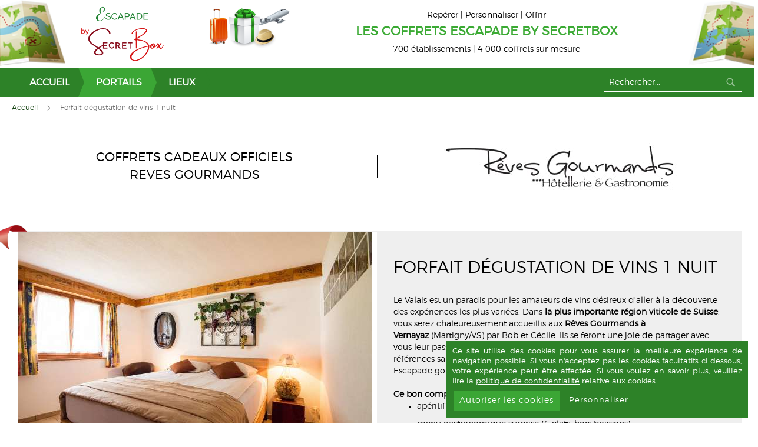

--- FILE ---
content_type: text/html; charset=UTF-8
request_url: https://www.coffret-cadeau-escapade.com/lieux/revesgourmandssecretbox-226f870a-771b-43c3-bd54-c164f0444d3a-gb00011.html
body_size: 15507
content:

<!doctype html>
<html lang="fr">
    <head prefix="og: http://ogp.me/ns# fb: http://ogp.me/ns/fb# product: http://ogp.me/ns/product#">
        
        <meta charset="utf-8"/>
<meta name="title" content="Forfait dégustation 1 nuit | Coffret cadeau en région Canton du Valais , Vernayaz"/>
<meta name="description" content="Coffret cadeau Séjours gourmands  en région Canton du Valais , Vernayaz | Forfait dégustation 1 nuit , à partir de 338 CHF . Résumé du produit ."/>
<meta name="keywords" content="Forfait dégustation de vins 1 nuit"/>
<meta name="robots" content="INDEX,FOLLOW"/>
<meta name="viewport" content="width=device-width, initial-scale=1"/>
<meta name="format-detection" content="telephone=no"/>
<meta name="msapplication-TileColor" content="#ffffff"/>
<meta name="msapplication-TileImage" content="https://www.coffret-cadeau-escapade.com/static/version1761145403/frontend/Apiandyou/Secretbox_Portail_Escapade/fr_FR/Magento_Theme/ms-icon-144x144.png"/>
<meta name="theme-color" content="#ffffff"/>
<title>Forfait dégustation 1 nuit | Coffret cadeau en région Canton du Valais , Vernayaz</title>
<link  rel="stylesheet" type="text/css"  media="all" href="https://www.coffret-cadeau-escapade.com/static/version1761145403/_cache/merged/b3b91229aa04de823bae4a6b5722e9ba.css" />
<link  rel="stylesheet" type="text/css"  media="screen and (min-width: 768px)" href="https://www.coffret-cadeau-escapade.com/static/version1761145403/frontend/Apiandyou/Secretbox_Portail_Escapade/fr_FR/css/styles-l.css" />

<link  rel="icon" type="image/x-icon" href="https://www.coffret-cadeau-escapade.com/static/version1761145403/frontend/Apiandyou/Secretbox_Portail_Escapade/fr_FR/Magento_Theme/favicon.ico" />
<link  rel="shortcut icon" type="image/x-icon" href="https://www.coffret-cadeau-escapade.com/static/version1761145403/frontend/Apiandyou/Secretbox_Portail_Escapade/fr_FR/Magento_Theme/favicon.ico" />

<link  rel="apple-touch-icon" sizes="57x57" href="https://www.coffret-cadeau-escapade.com/static/version1761145403/frontend/Apiandyou/Secretbox_Portail_Escapade/fr_FR/Magento_Theme/apple-icon-57x57.png" />
<link  rel="apple-touch-icon" sizes="60x60" href="https://www.coffret-cadeau-escapade.com/static/version1761145403/frontend/Apiandyou/Secretbox_Portail_Escapade/fr_FR/Magento_Theme/apple-icon-60x60.png" />
<link  rel="apple-touch-icon" sizes="72x72" href="https://www.coffret-cadeau-escapade.com/static/version1761145403/frontend/Apiandyou/Secretbox_Portail_Escapade/fr_FR/Magento_Theme/apple-icon-72x72.png" />
<link  rel="apple-touch-icon" sizes="76x76" href="https://www.coffret-cadeau-escapade.com/static/version1761145403/frontend/Apiandyou/Secretbox_Portail_Escapade/fr_FR/Magento_Theme/apple-icon-76x76.png" />
<link  rel="apple-touch-icon" sizes="114x114" href="https://www.coffret-cadeau-escapade.com/static/version1761145403/frontend/Apiandyou/Secretbox_Portail_Escapade/fr_FR/Magento_Theme/apple-icon-114x114.png" />
<link  rel="apple-touch-icon" sizes="120x120" href="https://www.coffret-cadeau-escapade.com/static/version1761145403/frontend/Apiandyou/Secretbox_Portail_Escapade/fr_FR/Magento_Theme/apple-icon-120x120.png" />
<link  rel="apple-touch-icon" sizes="144x144" href="https://www.coffret-cadeau-escapade.com/static/version1761145403/frontend/Apiandyou/Secretbox_Portail_Escapade/fr_FR/Magento_Theme/apple-icon-144x144.png" />
<link  rel="apple-touch-icon" sizes="152x152" href="https://www.coffret-cadeau-escapade.com/static/version1761145403/frontend/Apiandyou/Secretbox_Portail_Escapade/fr_FR/Magento_Theme/apple-icon-152x152.png" />
<link  rel="apple-touch-icon" sizes="180x180" href="https://www.coffret-cadeau-escapade.com/static/version1761145403/frontend/Apiandyou/Secretbox_Portail_Escapade/fr_FR/Magento_Theme/apple-icon-180x180.png" />
<link  rel="icon" type="image/png" sizes="192x192" href="https://www.coffret-cadeau-escapade.com/static/version1761145403/frontend/Apiandyou/Secretbox_Portail_Escapade/fr_FR/Magento_Theme/android-icon-192x192.png" />
<link  rel="icon" type="image/png" sizes="32x32" href="https://www.coffret-cadeau-escapade.com/static/version1761145403/frontend/Apiandyou/Secretbox_Portail_Escapade/fr_FR/Magento_Theme/favicon-32x32.png" />
<link  rel="icon" type="image/png" sizes="96x96" href="https://www.coffret-cadeau-escapade.com/static/version1761145403/frontend/Apiandyou/Secretbox_Portail_Escapade/fr_FR/Magento_Theme/favicon-96x96.png" />
<link  rel="icon" type="image/png" sizes="16x16" href="https://www.coffret-cadeau-escapade.com/static/version1761145403/frontend/Apiandyou/Secretbox_Portail_Escapade/fr_FR/Magento_Theme/favicon-16x16.png" />
<link  rel="manifest" href="https://www.coffret-cadeau-escapade.com/static/version1761145403/frontend/Apiandyou/Secretbox_Portail_Escapade/fr_FR/Magento_Theme/manifest.json" />
<style type="text/css">
html.ie .footer { overflow: hidden; }

html.ie .footer .row.dark::before {
transform: none;
left: 0;
margin-left: calc(-50vw + 620px);
}
</style>
<meta name="google-site-verification" content="MyVWkjGGmq3aSWZmdg9HkBeq9mQTKysyjB6YwP-LNH0" />        

<link rel="canonical" href="https://revesgourmands.secretbox.ch/forfait-degustation-1-nuit.html?utm_source=secretbox&amp;utm_campaign=secretbox" />

<meta property="og:type" content="product" />
<meta property="og:title"
      content="Forfait dégustation de vins 1 nuit" />
<meta property="og:image"
      content="https://www.coffret-cadeau-escapade.com/static/version1761145403/frontend/Apiandyou/Secretbox_Portail_Escapade/fr_FR/Magento_Catalog/images/product/placeholder/image.jpg" />
<meta property="og:description"
      content="Le Valais est un paradis pour les amateurs de vins d&eacute;sireux d'aller &agrave; la d&eacute;couverte des exp&eacute;riences les plus vari&eacute;es. Dans la plus importante r&eacute;gion viticole de Suisse, vous&nbsp;serez chaleureusement accueillis aux R&ecirc;ves Gourmands&nbsp;&agrave; Vernayaz&nbsp;(Martigny/VS) par Bob et C&eacute;cile. Ils&nbsp;se feront une joie de partager avec vous leur passion pour le vin, et leur carte des vins riche de plus de 200 r&eacute;f&eacute;rences saura vous s&eacute;duire." />
<meta property="og:url" content="https://www.coffret-cadeau-escapade.com/lieux/revesgourmandssecretbox-226f870a-771b-43c3-bd54-c164f0444d3a-gb00011.html" />
    <meta property="product:price:amount" content="389"/>
    <meta property="product:price:currency"
      content="EUR"/>
    </head>
    <body data-portail="escapade_fr" data-container="body" data-mage-init='{"loaderAjax": {}, "loader": { "icon": "https://www.coffret-cadeau-escapade.com/static/version1761145403/frontend/Apiandyou/Secretbox_Portail_Escapade/fr_FR/images/loader-2.gif"}}' class="catalog-product-view product-revesgourmandssecretbox-226f870a-771b-43c3-bd54-c164f0444d3a-gb00011 categorypath-lieux category-lieux page-layout-1column">
        <div id="email"></div>

<!-- Facebook Pixel Code -->
<noscript><img height="1" width="1" style="display:none" alt="Facebook Pixel"
               src="https://www.facebook.com/tr?id=489010704616836&ev=PageView&noscript=1"
    /></noscript>
<!-- End Facebook Pixel Code -->
<div data-role="bss-fbpixel-subscribe" style="display:none;">
</div>
<span class="bss-subscribe-email" style="display:none;"></span>
<span class="bss-subscribe-id" style="display:none;"></span>

<div data-role="bss-fbpixel-atc" style="display:none;">

</div>




    <noscript>
        <div class="message global noscript">
            <div class="content">
                <p>
                    <strong>Javascript est désactivé dans votre navigateur.</strong>
                    <span>For the best experience on our site, be sure to turn on Javascript in your browser.</span>
                </p>
            </div>
        </div>
    </noscript>



<div class="page-wrapper"><header class="page-header"><div class="header content"><div class="header_column-logo">
<span class="buttonBurger">
    <span class="buttonBurger__top"></span>
    <span class="buttonBurger__middle"></span>
    <span class="buttonBurger__bottom"></span>
    <span class="hidden">Toggle Nav</span>
</span>

    <a class="logo escapade" href="https://www.coffret-cadeau-escapade.com/" title="SecretBox">
        <img src="/media/logo/escapade.png"
             alt="SecretBox"
            width="295"            height="94"        />
    </a>
</div><div class="header_column-text">
<p class="header_baseline">
    <span>Repérer | Personnaliser | Offrir<br/></span>
    <span class="upper">
        Les coffrets escapade by SecretBox<br/>
    </span>
    <span>700 établissements | 4 000 coffrets sur mesure</span>
</p>
</div></div></header><div class="header_row-nav"><div class="header_column-nav">    <div class="sections nav-sections">
                <div class="section-items nav-sections-items"
             data-mage-init='{"tabs":{"openedState":"active"}}'>
                                            <div class="section-item-title nav-sections-item-title"
                     data-role="collapsible">
                    <a class="nav-sections-item-switch"
                       data-toggle="switch" href="#store.menu">
                        Menu                    </a>
                </div>
                <div class="section-item-content nav-sections-item-content"
                     id="store.menu"
                     data-role="content">
                    <nav class="navigation" data-action="navigation">
    <ul class="navigation_wrapper">
        <li class="navigation_wrapper-item" role="presentation">
            <a href="https://www.coffret-cadeau-escapade.com/" class="navigation_wrapper-item_link" aria-haspopup="true" id="ui-id-7" tabindex="-1" role="menuitem">
                <span>Accueil</span>
            </a>
        </li>
        <li class="navigation_wrapper-item" role="presentation">
            <a href="https://www.coffret-cadeau-escapade.com/nos-portails" class="navigation_wrapper-item_link" aria-haspopup="true" id="ui-id-7" tabindex="-1" role="menuitem">
                <span>Portails</span>
            </a>
        </li>

        
    
        <li class="navigation_wrapper-item parent">
            <a class="navigation_wrapper-item_link" href="https://www.coffret-cadeau-escapade.com/lieux.html">
                <span>Lieux</span>
            </a>
            <span class="carret js-toggle">&nbsp;</span>
                        <div class="navigation_inner_wrapper">
                <div class="navigation_inner-container">
                    <ul class="navigation_inner">
                                                                                    <li class="navigation_inner_item">
                                    <a class="navigation_inner_item_link " href="https://www.coffret-cadeau-escapade.com/lieux/region-en-france.html">
                                        <span>Régions de France</span>
                                    </a>
                                                                            <ul class="navigation_childwrapper">
                                                                                                                                                <li class="navigation_childwrapper_item">
                                                        <a class="navigation_childwrapper_item_link " href="https://www.coffret-cadeau-escapade.com/coffret-cadeau/region-en-france/auvergne-rhone-alpes.html">
                                                            <span>Auvergne-Rhône-Alpes</span>
                                                        </a>
                                                    </li>
                                                                                                                                                                                                <li class="navigation_childwrapper_item">
                                                        <a class="navigation_childwrapper_item_link " href="https://www.coffret-cadeau-escapade.com/coffret-cadeau/region-en-france/bourgogne-franche-comte.html">
                                                            <span>Bourgogne-Franche-Comté</span>
                                                        </a>
                                                    </li>
                                                                                                                                                                                                <li class="navigation_childwrapper_item">
                                                        <a class="navigation_childwrapper_item_link " href="https://www.coffret-cadeau-escapade.com/coffret-cadeau/region-en-france/bretagne.html">
                                                            <span>Bretagne</span>
                                                        </a>
                                                    </li>
                                                                                                                                                                                                <li class="navigation_childwrapper_item">
                                                        <a class="navigation_childwrapper_item_link " href="https://www.coffret-cadeau-escapade.com/coffret-cadeau/region-en-france/centre-val-de-loire.html">
                                                            <span>Centre-Val de Loire</span>
                                                        </a>
                                                    </li>
                                                                                                                                                                                                <li class="navigation_childwrapper_item">
                                                        <a class="navigation_childwrapper_item_link " href="https://www.coffret-cadeau-escapade.com/coffret-cadeau/region-en-france/corse.html">
                                                            <span>Corse</span>
                                                        </a>
                                                    </li>
                                                                                                                                                                                                <li class="navigation_childwrapper_item">
                                                        <a class="navigation_childwrapper_item_link " href="https://www.coffret-cadeau-escapade.com/coffret-cadeau/region-en-france/dom-tom.html">
                                                            <span>Dom-Tom</span>
                                                        </a>
                                                    </li>
                                                                                                                                                                                                <li class="navigation_childwrapper_item">
                                                        <a class="navigation_childwrapper_item_link " href="https://www.coffret-cadeau-escapade.com/coffret-cadeau/region-en-france/grand-est.html">
                                                            <span>Grand Est</span>
                                                        </a>
                                                    </li>
                                                                                                                                                                                                <li class="navigation_childwrapper_item">
                                                        <a class="navigation_childwrapper_item_link " href="https://www.coffret-cadeau-escapade.com/coffret-cadeau/region-en-france/ile-de-france.html">
                                                            <span>Île-de-France</span>
                                                        </a>
                                                    </li>
                                                                                                                                                                                                <li class="navigation_childwrapper_item">
                                                        <a class="navigation_childwrapper_item_link " href="https://www.coffret-cadeau-escapade.com/coffret-cadeau/region-en-france/normandie.html">
                                                            <span>Normandie</span>
                                                        </a>
                                                    </li>
                                                                                                                                                                                                <li class="navigation_childwrapper_item">
                                                        <a class="navigation_childwrapper_item_link " href="https://www.coffret-cadeau-escapade.com/coffret-cadeau/region-en-france/nouvelle-aquitaine.html">
                                                            <span>Nouvelle-Aquitaine</span>
                                                        </a>
                                                    </li>
                                                                                                                                                                                                <li class="navigation_childwrapper_item">
                                                        <a class="navigation_childwrapper_item_link " href="https://www.coffret-cadeau-escapade.com/coffret-cadeau/region-en-france/occitanie.html">
                                                            <span>Occitanie</span>
                                                        </a>
                                                    </li>
                                                                                                                                                                                                <li class="navigation_childwrapper_item">
                                                        <a class="navigation_childwrapper_item_link " href="https://www.coffret-cadeau-escapade.com/coffret-cadeau/region-en-france/pays-de-la-loire.html">
                                                            <span>Pays de la Loire</span>
                                                        </a>
                                                    </li>
                                                                                                                                                                                                <li class="navigation_childwrapper_item">
                                                        <a class="navigation_childwrapper_item_link " href="https://www.coffret-cadeau-escapade.com/coffret-cadeau/region-en-france/provence-alpes-cote-d-azur.html">
                                                            <span>Provence-Alpes-Côte d'Azur</span>
                                                        </a>
                                                    </li>
                                                                                                                                                                                                <li class="navigation_childwrapper_item">
                                                        <a class="navigation_childwrapper_item_link " href="https://www.coffret-cadeau-escapade.com/coffret-cadeau/region-en-france/hauts-de-france.html">
                                                            <span>Hauts-de-France</span>
                                                        </a>
                                                    </li>
                                                                                                                                    </ul>
                                                                    </li>
                                                                                                                <li class="navigation_inner_item">
                                    <a class="navigation_inner_item_link " href="https://www.coffret-cadeau-escapade.com/lieux/autres-pays.html">
                                        <span>Autres Pays</span>
                                    </a>
                                                                            <ul class="navigation_childwrapper">
                                                                                                                                                <li class="navigation_childwrapper_item">
                                                        <a class="navigation_childwrapper_item_link " href="https://www.coffret-cadeau-escapade.com/lieux/autres-pays/allemagne.html">
                                                            <span>Allemagne</span>
                                                        </a>
                                                    </li>
                                                                                                                                                                                                <li class="navigation_childwrapper_item">
                                                        <a class="navigation_childwrapper_item_link " href="https://www.coffret-cadeau-escapade.com/lieux/autres-pays/luxembourg.html">
                                                            <span>Luxembourg</span>
                                                        </a>
                                                    </li>
                                                                                                                                                                                                <li class="navigation_childwrapper_item">
                                                        <a class="navigation_childwrapper_item_link " href="https://www.coffret-cadeau-escapade.com/lieux/autres-pays/maroc.html">
                                                            <span>Maroc</span>
                                                        </a>
                                                    </li>
                                                                                                                                                                                                <li class="navigation_childwrapper_item">
                                                        <a class="navigation_childwrapper_item_link " href="https://www.coffret-cadeau-escapade.com/lieux/autres-pays/royaume-uni.html">
                                                            <span>Royaume-Uni</span>
                                                        </a>
                                                    </li>
                                                                                                                                                                                                <li class="navigation_childwrapper_item">
                                                        <a class="navigation_childwrapper_item_link " href="https://www.coffret-cadeau-escapade.com/lieux/autres-pays/suisse.html">
                                                            <span>Suisse</span>
                                                        </a>
                                                    </li>
                                                                                                                                                                                                <li class="navigation_childwrapper_item">
                                                        <a class="navigation_childwrapper_item_link " href="https://www.coffret-cadeau-escapade.com/lieux/autres-pays/principaute-de-monaco.html">
                                                            <span>Principauté de Monaco</span>
                                                        </a>
                                                    </li>
                                                                                                                                    </ul>
                                                                    </li>
                                                                        </ul>
                    <div class="widget_container">
                        <div class="block-title"><strong class="title">À ne pas manquer</strong></div>
<p></p>                    </div>
                </div>
            </div>
                    </li>
    
            </ul>
</nav>
                </div>
                                    </div>
    </div>
<div class="block block-search">
    <div class="block block-title"><strong>Chercher</strong></div>
    <div class="block block-content">
        <form class="form minisearch" id="search_mini_form" action="https://www.coffret-cadeau-escapade.com/catalogsearch/result/" method="get">
            <div class="field search">
                <label class="label" for="search" data-role="minisearch-label">
                    <span>Chercher</span>
                </label>
                <div class="control">
                    <input id="search"
                           data-mage-init='{"quickSearch":{
                                "formSelector":"#search_mini_form",
                                "url":"https://www.coffret-cadeau-escapade.com/search/ajax/suggest/",
                                "destinationSelector":"#search_autocomplete",
                                "minSearchLength":"3"}
                           }'
                           type="text"
                           name="q"
                           value=""
                           placeholder="Rechercher..."
                           class="input-text"
                           maxlength="128"
                           role="combobox"
                           aria-haspopup="false"
                           aria-autocomplete="both"
                           autocomplete="off"
                           aria-expanded="false"/>
                    <div id="search_autocomplete" class="search-autocomplete"></div>
                    <div class="nested">
    <a class="action advanced" href="https://www.coffret-cadeau-escapade.com/catalogsearch/advanced/" data-action="advanced-search">
        Advanced Search    </a>
</div>
                </div>
            </div>
            <div class="actions">
                <button type="submit"
                    title="Chercher"
                    class="action search"
                    aria-label="Search"
                >
                    <span>Chercher</span>
                </button>
            </div>
        </form>
    </div>
</div>
</div></div><main id="maincontent" class="page-main"><div class="page messages"><div data-placeholder="messages"></div>
<div id="message" data-bind="scope: 'messages'">
    <!-- ko if: cookieMessages && cookieMessages.length > 0 -->
    <div role="alert" data-bind="foreach: { data: cookieMessages, as: 'message' }" class="messages">
        <div data-bind="attr: {
            class: 'message-' + message.type + ' ' + message.type + ' message',
            'data-ui-id': 'message-' + message.type
        }">
            <div data-bind="html: message.text"></div>
        </div>
    </div>
    <!-- /ko -->
    <!-- ko if: messages().messages && messages().messages.length > 0 -->
    <div role="alert" data-bind="foreach: { data: messages().messages, as: 'message' }" class="messages">
        <div data-bind="attr: {
            class: 'message-' + message.type + ' ' + message.type + ' message',
            'data-ui-id': 'message-' + message.type
        }">
            <div class="inner-message" data-bind="html: message.text"></div>
        </div>
    </div>
    <!-- /ko -->
</div>

</div><div class="columns"><div class="column main"><div class="breadcrumbs"></div>



<div class="shop_title">

<div class="shop_logo">
    <span class="upper">Coffrets cadeaux officiels<br />REVES GOURMANDS</span>
            <div class="logo_img_wrapper">
            <img class="logo_img" src="https://revesgourmands.secretbox.ch/cache/images/establishment/phpmpahfw.jpg" alt="Coffrets cadeaux officiels">
        </div>
    </div>
</div><div class="row content"><div class="product media">
<a id="gallery-prev-area" tabindex="-1"></a>
<div class="action-skip-wrapper"><a class="action skip gallery-next-area"
   href="#gallery-next-area">
    <span>
        Passer à la fin de la galerie d’images    </span>
</a>
</div>
<div class="gallery-placeholder _block-content-loading" data-gallery-role="gallery-placeholder">
    <img alt="photo principale du coffret"
         class="gallery-placeholder__image"
         src="/media/imageresizer/13684-800-60-dsc-5612-624563e2c2fb3.jpg" />
</div>

<div class="action-skip-wrapper"><a class="action skip gallery-prev-area"
   href="#gallery-prev-area">
    <span>
        Passer au début de la Galerie d’images    </span>
</a>
</div><a id="gallery-next-area" tabindex="-1"></a>
</div>
<div class="descriptions"><div class="page-title-wrapper&#x20;product">
    <h1 class="page-title"
                >
        <span class="base" data-ui-id="page-title-wrapper" >Forfait dégustation de vins 1 nuit</span>    </h1>
    </div>
<div class="product-wrapper"><div class="product attribute teaser">
        <div class="value" class="subtitle">Le Valais est un paradis pour les amateurs de vins d&eacute;sireux d'aller &agrave; la d&eacute;couverte des exp&eacute;riences les plus vari&eacute;es. Dans <strong>la plus importante r&eacute;gion viticole de Suisse</strong>, vous&nbsp;serez chaleureusement accueillis aux <strong>R&ecirc;ves Gourmands</strong>&nbsp;<strong>&agrave; Vernayaz</strong>&nbsp;(Martigny/VS) par Bob et C&eacute;cile. Ils&nbsp;se feront une joie de partager avec vous leur passion pour le vin, et leur carte des vins riche de plus de 200 r&eacute;f&eacute;rences saura vous s&eacute;duire.</div>
</div>
<div class="product attribute description">
        <div class="value" class="subtitle">Escapade gourmande d'une nuit avec d&eacute;couverte des vins valaisans&nbsp;<br /><br /><strong>Ce bon comprend</strong>&nbsp;<br />
<ul>
<li>ap&eacute;ritif</li>
<li>menu gastronomique surprise (4 plats, hors boissons)</li>
<li>coupe de Prosecco avec le dessert</li>
<li>1 nuit&eacute;e en chambre double</li>
<li>petit-d&eacute;jeuner buffet</li>
<li>d&eacute;gustation de vins et produits du terroir au Pavillon Fol'Terres &agrave; Fully (10 min. en voiture)</li>
</ul>
<em><br />Valable toute l'ann&eacute;e, sauf &agrave; la Saint-Valentin et &agrave; Nouvel-An.<br />Restaurant ferm&eacute;&nbsp;dimanche, lundi et mardi<br /><br /></em><em>R&eacute;servation obligatoire, selon disponbilit&eacute;s.<br /><br /><strong>Nous vous remercions de nous communiquer le num&eacute;ro du bon cadeau lors de votre r&eacute;servation et&nbsp;de&nbsp;nous apporter le bon&nbsp;le jour de votre venue.</strong><br /></em></div>
</div>
</div></div></div><div class="row avail-addto"><div class="reinsurance">
<div >
    <p class="secure">
        <i class="fas fa-lock fa-2x"></i>
        Paiement sécurisé    </p>
    </br>
        <p class="directly"><span>100% Direct | 0% de commission | aucun intermédiaire</span></p>


</div>


</div><div class="availability">
<div class=" available " >


    <p class="upper">Disponibilité & Validité</p>

    <p class="duration">
            </p>
    <br />

    <div class="avail">
        
            
                            <span>Disponibilités jour</span>
                <ul >
                                            <li class="day "
                        >
                             <i class="fas fa-times"></i><span>Lu</span>
                        </li>
                                            <li class="day "
                        >
                             <i class="fas fa-times"></i><span>Ma</span>
                        </li>
                                            <li class="day "
                        >
                             <i class="fas fa-times"></i><span>Me</span>
                        </li>
                                            <li class="day "
                        >
                             <i class="fas fa-times"></i><span>Je</span>
                        </li>
                                            <li class="day "
                        >
                             <i class="fas fa-times"></i><span>Ve</span>
                        </li>
                                            <li class="day "
                        >
                             <i class="fas fa-times"></i><span>Sa</span>
                        </li>
                                            <li class="day "
                        >
                             <i class="fas fa-times"></i><span>Di</span>
                        </li>
                                    </ul>
                    
            
                    
            
                    
            
                    
            
                    
            
                    
            
                        </div>
</div>




    <div class="box-tocart no-qty ">
        <div class="fieldset">
                                        <div class="price-box price-final_price" data-role="priceBox" data-product-id="13684" data-price-box="product-id-13684">
<p class="badge">
    
    

<span class="price-container price-final_price tax"
           >
    
    <span  id="product-price-13684"                data-price-amount="389"
        data-price-type="finalPrice"
        class="price-wrapper ">
        389    </span>

    
            <meta  content="389" />
        <meta  content="389" />
    </span>

            <span class="price">&nbsp;CHF</span>
    
    <span class="number_of_people">
        / 2 pers.    </span>
</p>
</div>        </div>
    
            <div class="btn-tocart">
            <div class="actions">
                <a href="https://revesgourmands.secretbox.ch/forfait-degustation-1-nuit.html?utm_source=secretbox&utm_campaign=secretbox" target="_blank"  title="Ajouter au panier"
                   class="action tocart primary">Offrir ce coffret</a>
            </div>
        </div>
        </div>


    
</div></div>    <div class="product info detailed">
                <div class="product data items" data-mage-init='{"tabs":{"openedState":"active"}}'>
                                    </div>
    </div>
<input name="form_key" type="hidden" value="9cRvqngLGzOK5TdZ" />






<div class="product-add-form">
    <form data-product-sku="226f870a-771b-43c3-bd54-c164f0444d3a-GB00011"
          action="https://www.coffret-cadeau-escapade.com/checkout/cart/add/uenc/aHR0cHM6Ly93d3cuY29mZnJldC1jYWRlYXUtZXNjYXBhZGUuY29tL2xpZXV4L3JldmVzZ291cm1hbmRzc2VjcmV0Ym94LTIyNmY4NzBhLTc3MWItNDNjMy1iZDU0LWMxNjRmMDQ0NGQzYS1nYjAwMDExLmh0bWw%2C/product/13684/" method="post"
          id="product_addtocart_form">
        <input type="hidden" name="product" value="13684" />
        <input type="hidden" name="selected_configurable_option" value="" />
        <input type="hidden" name="related_product" id="related-products-field" value="" />
        <input type="hidden" name="item"  value="13684" />
        <input name="form_key" type="hidden" value="9cRvqngLGzOK5TdZ" />                                    
                    </form>
</div>






            <div
                data-aw-arp-block-rule-id="1"
                data-mage-init='{"awArpGrid": {"rows": "1"}}'
                class="block related aw-arp-container aw-arp-container--grid"
                style="visibility: hidden"  >
            <div class="block-title title">
                <strong id="block-related-heading aw-arp-container__title" class="title" role="heading" aria-level="2">Une autre sélection de coffrets cadeaux officiels pour cet établissement</strong>
            </div>
            <div data-aw-arp-block="items" class=" block-content content products wrapper grid products-related"> <!-- aw-arp-container__items-->
                <ol class="products list items product-items">
                                                                    <li data-aw-arp-block="item" class="aw-arp-container__item item product product-item">
                            <div class="product-item info">
                                <div class="product-item-wrapper">
                                                                        
                                    <a href="https://www.coffret-cadeau-escapade.com/themes/revesgourmandssecretbox-226f870a-771b-43c3-bd54-c164f0444d3a-gb00014.html" class="product-item-photo block-phtml"
                                       style="background: url('https://revesgourmands.secretbox.ch/cache/images/product/reves-gourmands-vernayaz-buchette-exotique-624c90fd2b2d0.jpeg') center center; background-size: cover;"
                                    >
                                        <img src="https://revesgourmands.secretbox.ch/cache/images/product/reves-gourmands-vernayaz-buchette-exotique-624c90fd2b2d0.jpeg" style="opacity: 0;" />
                                                                            </a>
                                    <p class="product-item actions">
                                        <a href="https://revesgourmands.secretbox.ch/escapade-gourmande.html?utm_source=secretbox&utm_campaign=secretbox" target="_blank" class="action more" title="Escapade gourmande">
                                            En savoir plus                                        </a>
                                    </p>
                                    <div class="price-box price-final_price" data-role="priceBox" data-product-id="13672" data-price-box="product-id-13672">
<p class="badge">
    
    

<span class="price-container price-final_price tax"
        >
    
    <span  id="product-price-13672"                data-price-amount="329"
        data-price-type="finalPrice"
        class="price-wrapper ">
        329    </span>

    
    </span>

            <span class="price">&nbsp;CHF</span>
    
    <span class="number_of_people">
        / 2 pers.    </span>
</p>
</div>                                </div>


                                <div class="product-item-details">
                                    <strong class="product-item-name">
                                        <a title="Escapade gourmande"
                                           href="https://www.coffret-cadeau-escapade.com/themes/revesgourmandssecretbox-226f870a-771b-43c3-bd54-c164f0444d3a-gb00014.html"
                                           class="product-item-link">Escapade gourmande</a>
                                    </strong>
                                    <span class="etablishment">REVES GOURMANDS</span>
                                    <br>
                                                                            <p class="product-item-city">
                                            <span class="city">Vernayaz, Suisse</span>
                                        </p>
                                                                    </div>
                            </div>
                        </li>
                                                                    <li data-aw-arp-block="item" class="aw-arp-container__item item product product-item">
                            <div class="product-item info">
                                <div class="product-item-wrapper">
                                                                        
                                    <a href="https://www.coffret-cadeau-escapade.com/themes/revesgourmandssecretbox-226f870a-771b-43c3-bd54-c164f0444d3a-gb00008.html" class="product-item-photo block-phtml"
                                       style="background: url('/media/imageresizer/13683-400-60-dsc-5688-624c7e1db23a8.jpg') center center; background-size: cover;"
                                    >
                                        <img src="/media/imageresizer/13683-400-60-dsc-5688-624c7e1db23a8.jpg" style="opacity: 0;" />
                                                                            </a>
                                    <p class="product-item actions">
                                        <a href="https://revesgourmands.secretbox.ch/sejour-en-amoureux.html?utm_source=secretbox&utm_campaign=secretbox" target="_blank" class="action more" title="Séjour en amoureux">
                                            En savoir plus                                        </a>
                                    </p>
                                    <div class="price-box price-final_price" data-role="priceBox" data-product-id="13683" data-price-box="product-id-13683">
<p class="badge">
    
    

<span class="price-container price-final_price tax"
        >
    
    <span  id="product-price-13683"                data-price-amount="345"
        data-price-type="finalPrice"
        class="price-wrapper ">
        345    </span>

    
    </span>

            <span class="price">&nbsp;CHF</span>
    
    <span class="number_of_people">
        / 2 pers.    </span>
</p>
</div>                                </div>


                                <div class="product-item-details">
                                    <strong class="product-item-name">
                                        <a title="Séjour en amoureux"
                                           href="https://www.coffret-cadeau-escapade.com/themes/revesgourmandssecretbox-226f870a-771b-43c3-bd54-c164f0444d3a-gb00008.html"
                                           class="product-item-link">Séjour en amoureux</a>
                                    </strong>
                                    <span class="etablishment">REVES GOURMANDS</span>
                                    <br>
                                                                            <p class="product-item-city">
                                            <span class="city">Vernayaz, Suisse</span>
                                        </p>
                                                                    </div>
                            </div>
                        </li>
                                    </ol>
            </div>
        </div>
    













</div></div></main>

<div class="amprivacy-policy" id="amprivacy-popup">
</div>



<div class="popup_product_page"></div>

</div><div data-mage-init='{"Amasty_Fpc\/js\/track":{"url":"https:\/\/www.coffret-cadeau-escapade.com\/amasty_fpc\/reports\/"}}'></div>
<!-- amasty-fpc-status -->    <!-- ko scope: 'gdpr-cookie-container' -->
    <div data-role="gdpr-cookie-container" class="amgdprcookie-bar-template">
        <!-- ko template: getTemplate() --><!-- /ko -->
    </div>
    <!-- /ko -->
    
<div class="footer content"><div class="row"><div class="row dark"><div class="block newsletter">
    <div class="title"><strong>Inscrivez-vous à la Newsletter de SecretBox®</strong></div>
    <div class="content">
        <form class="form subscribe"
              novalidate
              action="https://www.coffret-cadeau-escapade.com/newsletter/subscriber/new/"
              method="post"
              data-mage-init='{"validation": {"errorClass": "mage-error"}}'
              id="newsletter-validate-detail">
            <div class="field newsletter">
                <label class="label" for="newsletter"><span>Inscrivez-vous à la Newsletter de SecretBox®</span></label>
                <div class="control">
                    <input name="email" type="email" id="newsletter"
                           placeholder="Votre&#x20;email"
                           data-validate="{required:true, 'validate-email':true}"/>
                </div>
            </div>
            <div class="actions">
                <button class="action subscribe primary" title="Inscription" type="submit">
                    <span>OK</span>
                </button>
            </div>
        

<input hidden
       name="am-gdpr-checkboxes-from"
       value="subscription"
>

</form>
    </div>
</div>
<div class="block follow">
    <div class="title">
        Pour ne manquer aucune offre et ventes privées, suivez Secretbox® sur&nbsp;:    </div>
    <ul class="follow-links">
        <li>
            <a href="https://www.facebook.com/Secretbox.fr/" class="facebook" target=""_blank">
                <svg version="1.1" xmlns="http://www.w3.org/2000/svg" xmlns:xlink="http://www.w3.org/1999/xlink" x="0px" y="0px"
                     viewBox="0 0 50 50" style="enable-background:new 0 0 50 50;" xml:space="preserve">
                <g id="Flat_copy">
                    <g>
                        <path class="st0" d="M25,0C11.2,0,0,11.2,0,25c0,13.8,11.2,25,25,25s25-11.2,25-25C49.9,11.2,38.7,0,25,0z"/>
                    </g>
                    <path class="st1" d="M21.3,38.8h5.7V24.9h3.8l0.5-4.8h-4.3l0-2.4c0-1.2,0.1-1.9,1.9-1.9h2.4v-4.8h-3.8c-4.6,0-6.2,2.3-6.2,6.2v2.9
                        h-2.9V25h2.9C21.3,25,21.3,38.8,21.3,38.8z"/>
                </g>
                </svg>
            </a>
        </li>
        <li>
            <a href="https://www.instagram.com/secretbox.fr/" class="instagram" target="_blank">
                <svg version="1.1" xmlns="http://www.w3.org/2000/svg" xmlns:xlink="http://www.w3.org/1999/xlink" x="0px" y="0px"
                     viewBox="0 0 50 50" style="enable-background:new 0 0 50 50;" xml:space="preserve">
                    <g id="instagram">
                        <g>
                            <path class="st0" d="M50,25c0,13.8-11.2,25-25,25C11.2,50,0,38.8,0,25C0,11.2,11.2,0,25,0C38.8,0,50,11.2,50,25z"/>
                        </g>
                        <g id="Instagram_1_">
                            <path class="st1" d="M25,31.3c2.9,0,5.3-2.4,5.3-5.3c0-2.9-2.4-5.3-5.3-5.3c-2.9,0-5.3,2.4-5.3,5.3C19.7,28.9,22.1,31.3,25,31.3z
			 M22.1,23.1c0.8-0.8,1.8-1.2,2.9-1.2c1.1,0,2.1,0.4,2.9,1.2c0.8,0.8,1.2,1.8,1.2,2.9c0,1.1-0.4,2.1-1.2,2.9
			c-0.8,0.8-1.8,1.2-2.9,1.2c-1.1,0-2.1-0.4-2.9-1.2c-0.8-0.8-1.2-1.8-1.2-2.9C20.9,24.9,21.3,23.9,22.1,23.1z"/>
                            <path class="st1" d="M32.5,12h-15l0,0l-1.2,0.1l0,0c-0.4,0.1-0.8,0.2-1.2,0.4l0,0l-1.2,0.6l0,0c-1.7,1.1-2.8,3.1-2.8,5.3v2.3h8.6
			c1.3-1.3,3.2-2.1,5.2-2.1c2,0,3.9,0.8,5.2,2.1l8.7,0v-2.3C38.9,14.9,36,12,32.5,12z M35.6,18.6l-3.1,0v-3.1h3.2L35.6,18.6z"/>
                            <path class="st1" d="M32.4,26c0,4.1-3.3,7.5-7.4,7.5c-4.1,0-7.5-3.3-7.5-7.5c0-1.5,0.5-2.9,1.2-4.1h-7.7v11.5
			c0,3.5,2.9,6.4,6.4,6.4h15c3.5,0,6.4-2.9,6.4-6.4V21.9l-7.7,0C32,23.1,32.4,24.5,32.4,26z"/>
                        </g>
                    </g>
                </svg>
            </a>
        </li>
            </ul>
</div></div><div class="row light"><div class="block join">
    <p>
    <span class="title">Vous êtes un établissement ?</span>
            Rejoignez la collection SecretBox® et exposez au plus grand nombre vos propres coffrets cadeaux.    <a href="https://console-secretbox.fr/fr/contact.html" target="_blank">Rejoignez nous</a>
    </p>
</div>
<div class="block gift">
    <p>
        <span class="title">Vous êtes client ? Pourquoi offrir depuis la collection SecretBox® ?</span>
        100% Direct | 0% de commission | Aucun intermédiaire.    <a href="https://www.coffret-cadeau-escapade.com/en-savoir-plus">En savoir plus</a></p>
</div>
<div class="footer-credit">
    <p>
        SecretBox® est un portail qui vous dirige vers les boutiques officielles de coffrets cadeaux des établissements pour que vous puissiez acheter en direct et sans commission, il est édité par <a href="https://api-and-you.com/">API & YOU</a> | Agence conseil & communication
    </p>
    <p>
        <a href="https://www.coffret-cadeau-escapade.com/nos-portails/">Découvrez l'ensemble de nos portails by SecretBox, Collection Officielle des Coffrets Cadeaux</a>
    </p>
    <p>
        <a href="https://console-secretbox.fr/fr/contact.html" target="_blank">Rejoignez nous</a> | <a href="https://www.coffret-cadeau-escapade.com/en-savoir-plus/">Pourquoi offrir depuis ce site ?</a> | <a href="https://www.coffret-cadeau-escapade.com/nous-contacter/">Nous contacter</a> | <a class="btn" title="Dossier de presse" href="https://www.secretbox.fr/media/wysiwyg/BPB-SB.pdf" target="_blank" rel="noopener">Dossier de presse</a> | © 2020 SecretBox®
    </p>
    <p class="credits-cookie-mentions-legales">
        <a href="https://www.coffret-cadeau-escapade.com/politique-de-confidentialite/">Politique de confidentialité</a> | <a href="https://www.coffret-cadeau-escapade.com/personnalisation-des-cookies/">Personnalisation des cookies</a> | <a href="https://www.coffret-cadeau-escapade.com/mentions-legales/">Mentions Légales</a>
    </p>
</div>
</div></div></div>    <noscript id="deferred-css"><link  rel="stylesheet" type="text/css"  media="print" href="https://www.coffret-cadeau-escapade.com/static/version1761145403/frontend/Apiandyou/Secretbox_Portail_Escapade/fr_FR/css/print.css" /><link rel="stylesheet"  type="text/css"  media="all" href="https://www.coffret-cadeau-escapade.com/static/version1761145403/_cache/merged/fonts_b3b91229aa04de823bae4a6b5722e9ba.css" /></noscript><script>var BASE_URL='https://www.coffret-cadeau-escapade.com/';var require={"baseUrl":"https://www.coffret-cadeau-escapade.com/static/version1761145403/frontend/Apiandyou/Secretbox_Portail_Escapade/fr_FR"};</script>
<script type="text/javascript"src="https://www.coffret-cadeau-escapade.com/static/version1761145403/_cache/merged/d6b783d91c0fb1fcc4357ae9591fb900.js"></script>
<script type="text/x-magento-init">{"*":{"Bss_FacebookPixel/js/code":{"id":489010704616836,"action":"catalog_product_view","productData":{"content_name":"Forfait d\u00e9gustation de vins 1 nuit","content_ids":"226f870a-771b-43c3-bd54-c164f0444d3a-GB00011","content_type":"product","value":"389.00","currency":"EUR"},"categoryData":404,"registration":404,"addToWishList":404,"initiateCheckout":404,"search":404,"orderData":404,"pageView":"pass"}}}</script>
<script type="text/x-magento-init">{"[data-role='bss-fbpixel-subscribe']":{"Magento_Ui/js/core/app":{"components":{"bssFbpixelsSubscribe":{"component":"Bss_FacebookPixel\/js\/subscribe"}}}}}</script>
<script type="text/x-magento-init">{"[data-role='bss-fbpixel-atc']":{"Magento_Ui/js/core/app":{"components":{"bssFbpixelsAtc":{"component":"Bss_FacebookPixel\/js\/atc"}}}}}</script>
<script type="text/x-magento-init">{"*":{"mage/cookies":{"expires":null,"path":"\u002F","domain":".www.coffret\u002Dcadeau\u002Descapade.com","secure":false,"lifetime":"3600"}}}</script>
<script>window.cookiesConfig=window.cookiesConfig||{};window.cookiesConfig.secure=true;</script>
<script>require.config({map:{'*':{wysiwygAdapter:'mage/adminhtml/wysiwyg/tiny_mce/tinymce4Adapter'}}});</script>
<script type="text/x-magento-init">{"*":{"Magento_Ui/js/core/app":{"components":{"messages":{"component":"Magento_Theme/js/view/messages"}}}}}</script>
<script type="text/x-magento-init">{".breadcrumbs":{"breadcrumbs":{"categoryUrlSuffix":".html","useCategoryPathInUrl":0,"product":"Forfait d\u00e9gustation de vins 1 nuit"}}}</script>
<script type="text/x-magento-init">{"[data-gallery-role=gallery-placeholder]":{"Magento_ProductVideo/js/fotorama-add-video-events":{"videoData":[{"mediaType":"image","videoUrl":null,"isBase":false},{"mediaType":"image","videoUrl":null,"isBase":false}],"videoSettings":[{"playIfBase":"0","showRelated":"0","videoAutoRestart":"0"}],"optionsVideoData":[]}}}</script>
<script type="text/x-magento-init">{"#product_addtocart_form":{"Magento_Catalog/product/view/validation":{"radioCheckboxClosest":".nested"}}}</script>
<script type="text/x-magento-init">{"#product_addtocart_form":{"catalogAddToCart":{"bindSubmit":false}}}</script>
<script type="text/x-magento-init">{"*":{"Magento_Customer/js/section-config":{"sections":{"stores\/store\/switch":"*","stores\/store\/switchrequest":"*","directory\/currency\/switch":"*","*":["messages"],"customer\/account\/logout":["recently_viewed_product","recently_compared_product","persistent"],"customer\/account\/loginpost":"*","customer\/account\/createpost":"*","customer\/account\/editpost":"*","customer\/ajax\/login":["checkout-data","cart","captcha"],"catalog\/product_compare\/add":["compare-products"],"catalog\/product_compare\/remove":["compare-products"],"catalog\/product_compare\/clear":["compare-products"],"sales\/guest\/reorder":["cart"],"sales\/order\/reorder":["cart"],"checkout\/cart\/add":["cart","directory-data","bss-fbpixel-atc"],"checkout\/cart\/delete":["cart"],"checkout\/cart\/updatepost":["cart"],"checkout\/cart\/updateitemoptions":["cart"],"checkout\/cart\/couponpost":["cart"],"checkout\/cart\/estimatepost":["cart"],"checkout\/cart\/estimateupdatepost":["cart"],"checkout\/onepage\/saveorder":["cart","checkout-data","last-ordered-items","checkout-fields"],"checkout\/sidebar\/removeitem":["cart"],"checkout\/sidebar\/updateitemqty":["cart"],"rest\/*\/v1\/carts\/*\/payment-information":["cart","last-ordered-items"],"rest\/*\/v1\/guest-carts\/*\/payment-information":["cart"],"rest\/*\/v1\/guest-carts\/*\/selected-payment-method":["cart","checkout-data"],"rest\/*\/v1\/carts\/*\/selected-payment-method":["cart","checkout-data"],"multishipping\/checkout\/overviewpost":["cart"],"persistent\/index\/unsetcookie":["persistent"],"review\/product\/post":["review"],"wishlist\/index\/add":["wishlist"],"wishlist\/index\/remove":["wishlist"],"wishlist\/index\/updateitemoptions":["wishlist"],"wishlist\/index\/update":["wishlist"],"wishlist\/index\/cart":["wishlist","cart"],"wishlist\/index\/fromcart":["wishlist","cart"],"wishlist\/index\/allcart":["wishlist","cart"],"wishlist\/shared\/allcart":["wishlist","cart"],"wishlist\/shared\/cart":["cart"],"gdpr\/customer\/anonymise":["customer"],"newsletter\/subscriber\/new":["bss-fbpixel-subscribe"]},"clientSideSections":["checkout-data","cart-data"],"baseUrls":["https:\/\/www.coffret-cadeau-escapade.com\/"],"sectionNames":["messages","customer","compare-products","last-ordered-items","cart","directory-data","captcha","persistent","review","wishlist","bss-fbpixel-atc","bss-fbpixel-subscribe","recently_viewed_product","recently_compared_product","product_data_storage","checkout-fields","collection-point-result","pickup-location-result"]}}}</script>
<script type="text/x-magento-init">{"*":{"Magento_Customer/js/invalidation-processor":{"invalidationRules":{"website-rule":{"Magento_Customer/js/invalidation-rules/website-rule":{"scopeConfig":{"websiteId":"17"}}}}}}}</script>
<script type="text/x-magento-init">{"body":{"pageCache":{"url":"https:\/\/www.coffret-cadeau-escapade.com\/page_cache\/block\/render\/id\/13684\/category\/49\/","handles":["default","catalog_product_view","catalog_product_view_type_simple","catalog_product_view_id_13684","catalog_product_view_sku_226f870a-771b-43c3-bd54-c164f0444d3a-GB00011"],"originalRequest":{"route":"catalog","controller":"product","action":"view","uri":"\/lieux\/revesgourmandssecretbox-226f870a-771b-43c3-bd54-c164f0444d3a-gb00011.html"},"versionCookieName":"private_content_version"}}}</script>
<script type="text/x-magento-init">{"body":{"awArpAjax":{"url":"https:\/\/www.coffret-cadeau-escapade.com\/autorelated\/view\/process\/id\/13684\/category\/49\/"}}}</script>
<script type="text/x-magento-init">{"body":{"requireCookie":{"noCookieUrl":"https:\/\/www.coffret-cadeau-escapade.com\/cookie\/index\/noCookies\/","triggers":[".review .action.submit","1"],"isRedirectCmsPage":true}}}</script>
<script type="text/x-magento-init">{"*":{"Magento_Catalog/js/product/view/provider":{"data":{"items":{"13684":{"add_to_cart_button":{"post_data":"{\"action\":\"https:\\\/\\\/www.coffret-cadeau-escapade.com\\\/checkout\\\/cart\\\/add\\\/uenc\\\/%25uenc%25\\\/product\\\/13684\\\/\",\"data\":{\"product\":\"13684\",\"uenc\":\"%uenc%\"}}","url":"https:\/\/www.coffret-cadeau-escapade.com\/checkout\/cart\/add\/uenc\/%25uenc%25\/product\/13684\/","required_options":false},"add_to_compare_button":{"post_data":null,"url":"{\"action\":\"https:\\\/\\\/www.coffret-cadeau-escapade.com\\\/catalog\\\/product_compare\\\/add\\\/\",\"data\":{\"product\":\"13684\",\"uenc\":\"aHR0cHM6Ly93d3cuY29mZnJldC1jYWRlYXUtZXNjYXBhZGUuY29tL2xpZXV4L3JldmVzZ291cm1hbmRzc2VjcmV0Ym94LTIyNmY4NzBhLTc3MWItNDNjMy1iZDU0LWMxNjRmMDQ0NGQzYS1nYjAwMDExLmh0bWw,\"}}","required_options":null},"price_info":{"final_price":389,"max_price":389,"max_regular_price":389,"minimal_regular_price":389,"special_price":null,"minimal_price":389,"regular_price":389,"formatted_prices":{"final_price":"<span class=\"price\">389,00\u00a0\u20ac<\/span>","max_price":"<span class=\"price\">389,00\u00a0\u20ac<\/span>","minimal_price":"<span class=\"price\">389,00\u00a0\u20ac<\/span>","max_regular_price":"<span class=\"price\">389,00\u00a0\u20ac<\/span>","minimal_regular_price":null,"special_price":null,"regular_price":"<span class=\"price\">389,00\u00a0\u20ac<\/span>"},"extension_attributes":{"msrp":{"msrp_price":"<span class=\"price\">0,00\u00a0\u20ac<\/span>","is_applicable":"","is_shown_price_on_gesture":"","msrp_message":"","explanation_message":"Our price is lower than the manufacturer&#039;s &quot;minimum advertised price.&quot; As a result, we cannot show you the price in catalog or the product page. <br><br> You have no obligation to purchase the product once you know the price. You can simply remove the item from your cart."},"tax_adjustments":{"final_price":389,"max_price":389,"max_regular_price":389,"minimal_regular_price":389,"special_price":389,"minimal_price":389,"regular_price":389,"formatted_prices":{"final_price":"<span class=\"price\">389,00\u00a0\u20ac<\/span>","max_price":"<span class=\"price\">389,00\u00a0\u20ac<\/span>","minimal_price":"<span class=\"price\">389,00\u00a0\u20ac<\/span>","max_regular_price":"<span class=\"price\">389,00\u00a0\u20ac<\/span>","minimal_regular_price":null,"special_price":"<span class=\"price\">389,00\u00a0\u20ac<\/span>","regular_price":"<span class=\"price\">389,00\u00a0\u20ac<\/span>"}}}},"images":[{"url":"https:\/\/www.coffret-cadeau-escapade.com\/static\/version1761145403\/frontend\/Apiandyou\/Secretbox_Portail_Escapade\/fr_FR\/Magento_Catalog\/images\/product\/placeholder\/small_image.jpg","code":"recently_viewed_products_grid_content_widget","height":360,"width":530,"label":"Forfait d\u00e9gustation de vins 1 nuit","resized_width":135,"resized_height":135},{"url":"https:\/\/www.coffret-cadeau-escapade.com\/static\/version1761145403\/frontend\/Apiandyou\/Secretbox_Portail_Escapade\/fr_FR\/Magento_Catalog\/images\/product\/placeholder\/small_image.jpg","code":"recently_viewed_products_list_content_widget","height":360,"width":530,"label":"Forfait d\u00e9gustation de vins 1 nuit","resized_width":135,"resized_height":135},{"url":"https:\/\/www.coffret-cadeau-escapade.com\/static\/version1761145403\/frontend\/Apiandyou\/Secretbox_Portail_Escapade\/fr_FR\/Magento_Catalog\/images\/product\/placeholder\/small_image.jpg","code":"recently_viewed_products_images_names_widget","height":360,"width":530,"label":"Forfait d\u00e9gustation de vins 1 nuit","resized_width":135,"resized_height":135},{"url":"https:\/\/www.coffret-cadeau-escapade.com\/static\/version1761145403\/frontend\/Apiandyou\/Secretbox_Portail_Escapade\/fr_FR\/Magento_Catalog\/images\/product\/placeholder\/small_image.jpg","code":"recently_compared_products_grid_content_widget","height":360,"width":530,"label":"Forfait d\u00e9gustation de vins 1 nuit","resized_width":135,"resized_height":135},{"url":"https:\/\/www.coffret-cadeau-escapade.com\/static\/version1761145403\/frontend\/Apiandyou\/Secretbox_Portail_Escapade\/fr_FR\/Magento_Catalog\/images\/product\/placeholder\/small_image.jpg","code":"recently_compared_products_list_content_widget","height":360,"width":530,"label":"Forfait d\u00e9gustation de vins 1 nuit","resized_width":135,"resized_height":135},{"url":"https:\/\/www.coffret-cadeau-escapade.com\/static\/version1761145403\/frontend\/Apiandyou\/Secretbox_Portail_Escapade\/fr_FR\/Magento_Catalog\/images\/product\/placeholder\/thumbnail.jpg","code":"recently_compared_products_images_names_widget","height":90,"width":75,"label":"Forfait d\u00e9gustation de vins 1 nuit","resized_width":50,"resized_height":50}],"url":"https:\/\/www.coffret-cadeau-escapade.com\/lieux\/revesgourmandssecretbox-226f870a-771b-43c3-bd54-c164f0444d3a-gb00011.html","id":13684,"name":"Forfait d\u00e9gustation de vins 1 nuit","type":"simple","is_salable":"1","store_id":17,"currency_code":"EUR","extension_attributes":{"review_html":"    <div class=\"product-reviews-summary short empty\">\n        <div class=\"reviews-actions\">\n            <a class=\"action add\" href=\"https:\/\/www.coffret-cadeau-escapade.com\/lieux\/revesgourmandssecretbox-226f870a-771b-43c3-bd54-c164f0444d3a-gb00011.html#review-form\">\n                Soyez le premier \u00e0 commenter ce produit            <\/a>\n        <\/div>\n    <\/div>\n","wishlist_button":{"post_data":null,"url":"{\"action\":\"https:\\\/\\\/www.coffret-cadeau-escapade.com\\\/wishlist\\\/index\\\/add\\\/\",\"data\":{\"product\":13684,\"uenc\":\"aHR0cHM6Ly93d3cuY29mZnJldC1jYWRlYXUtZXNjYXBhZGUuY29tL2xpZXV4L3JldmVzZ291cm1hbmRzc2VjcmV0Ym94LTIyNmY4NzBhLTc3MWItNDNjMy1iZDU0LWMxNjRmMDQ0NGQzYS1nYjAwMDExLmh0bWw,\"}}","required_options":null}}}},"store":"17","currency":"EUR"}}}}</script>
<script>require(['jquery','priceBox'],function($){var dataPriceBoxSelector='[data-role=priceBox]',dataProductIdSelector='[data-product-id=13684]',priceBoxes=$(dataPriceBoxSelector+dataProductIdSelector);priceBoxes=priceBoxes.filter(function(index,elem){return!$(elem).find('.price-from').length;});priceBoxes.priceBox({'priceConfig':{"productId":"13684","priceFormat":{"pattern":"%s\u00a0\u20ac","precision":2,"requiredPrecision":2,"decimalSymbol":",","groupSymbol":"\u202f","groupLength":3,"integerRequired":false}}});});</script>
<script type="text/x-magento-init">{"*":{"Magento_Ui/js/core/app":{"components":{"storage-manager":{"component":"Magento_Catalog/js/storage-manager","appendTo":"","storagesConfiguration":{"recently_viewed_product":{"requestConfig":{"syncUrl":"https:\/\/www.coffret-cadeau-escapade.com\/catalog\/product\/frontend_action_synchronize\/"},"componentDisabled":true,"lifetime":"1000","allowToSendRequest":null},"recently_compared_product":{"requestConfig":{"syncUrl":"https:\/\/www.coffret-cadeau-escapade.com\/catalog\/product\/frontend_action_synchronize\/"},"componentDisabled":true,"lifetime":"1000","allowToSendRequest":null},"product_data_storage":{"updateRequestConfig":{"url":"https:\/\/www.coffret-cadeau-escapade.com\/rest\/escapade_fr\/V1\/products-render-info"},"allowToSendRequest":null}}}}}}}</script>
<script type="text/x-magento-init">{"#amprivacy-popup":{"Amasty_Gdpr/js/popup":{"title":"Politique de confidentialité","textUrl":"https://www.coffret-cadeau-escapade.com/gdpr/policy/policytext/"}}}</script>
<script type="text/javascript">require(['jquery'],function($){var recaptcha=[],formsToProtect='form\u005Baction\u002A\u003D\u0022amasty_customform\u002Fform\u002Fsubmit\u002F\u0022\u005D,form\u005Baction\u002A\u003D\u0022customer\u002Faccount\u002Fcreatepost\u0022\u005D,form\u005Baction\u002A\u003D\u0022newsletter\u002Fsubscriber\u002Fnew\u0022\u005D,form\u005Baction\u002A\u003D\u0022contact\u002Findex\u002Fpost\u0022\u005D,form\u005Baction\u002A\u003D\u0022review\u002Fproduct\u002Fpost\u0022\u005D,form\u005Baction\u002A\u003D\u0022amasty_customform\u002Fform\u002Fsubmit\u0022\u005D';window.formToProtectOnPage=[];$.each($(formsToProtect),function(index,formToProtect){window.formToProtectOnPage.push(formToProtect);});if(window.formToProtectOnPage.length){var recaptchaScript=document.createElement('script');recaptchaScript.src='https://www.google.com/recaptcha/api.js?onload=amInvisibleCaptchaOnloadCallback&render=explicit&amp;hl=fr';recaptchaScript.attributes='async defer';document.body.appendChild(recaptchaScript);}
window.amInvisibleCaptchaOnloadCallback=function(){for(var i=0;i<window.formToProtectOnPage.length;i++){var tokenInput=document.createElement('input');tokenInput.type='hidden';tokenInput.name='amasty_invisible_token';window.formToProtectOnPage[i].appendChild(tokenInput);}
var id="";if(id){var additionalForm=document.getElementById(id).form;if(additionalForm){window.formToProtectOnPage.push(additionalForm);}}
var renderCaptcha=function(event,form,id){recaptcha[i]=grecaptcha.render(id,{'theme':'light','badge':'bottomright','sitekey':'6LeVaC4UAAAAAFV4xRcL1KjU9MkG2zBpzEX9n5Im','callback':function(token){if($(form).valid()){form.querySelector("[name='amasty_invisible_token']").setAttribute('value',token);$(form).submit();}
for(var j=0;j<recaptcha.length;j++){grecaptcha.reset(recaptcha[j]);}}});};for(var i=0;i<window.formToProtectOnPage.length;i++){var form=window.formToProtectOnPage[i];if(form.tagName.toLowerCase()!='form'){continue;}
id=form.querySelector("[type='submit']");if(null==id){if(form.classList.contains('amform-form')){$(window).on(form.getAttribute('id'),renderCaptcha);}else{console.log('Amsty Google Invisible reCaptcha: can not protect form with id = '
+form.id
+', please remove appropriate URL and Selector in the configuration of the extension.');}
continue;}
renderCaptcha(null,form,id);}};});</script>
<script type="text/javascript">require(['jquery','awPopupManager'],function(){ajaxPrepareContentUrl='https://www.coffret-cadeau-escapade.com/popup/ajax/prepareContent/';ajaxAddCookieUrl='https://www.coffret-cadeau-escapade.com/popup/ajax/addCookie/';jQuery.awPopupManager.ajaxAddCookieUrl=ajaxAddCookieUrl;jQuery.ajax({url:ajaxAddCookieUrl,type:"GET",dataType:'json',context:this,data:{isAjax:'true',form_key:"9cRvqngLGzOK5TdZ",cookie_type:'aw_popup_viewed_page',current_url:'https://www.coffret-cadeau-escapade.com/catalog/product/view/id/13684/category/49/'},complete:function(response){jQuery.ajax({url:ajaxPrepareContentUrl,type:"GET",dataType:'json',context:this,data:{isAjax:'true',aw_popup:'true',form_key:"9cRvqngLGzOK5TdZ",name_in_layout:'popup_product_page',product_id:'13684',preview:'0',popup_info:''},complete:function(response){try{eval("var json = "+response.responseText+" || {}");}catch(e){return;}
jQuery.awPopupManager.initObserversForPopup(json.popups);}});}});});</script>
<script type="text/x-magento-init">{"[data-role=gdpr-cookie-container]":{"Magento_Ui/js/core/app":{"components":{"gdpr-cookie-container":{"component":"Amasty_GdprCookie/js/cookies","noticeType":0,"isNotice":1,"policyText":"Ce site utilise des cookies pour vous assurer la meilleure exp\u00e9rience de navigation possible. Si vous n'acceptez pas les cookies facultatifs ci-dessous, votre exp\u00e9rience peut \u00eatre affect\u00e9e. Si vous voulez en savoir plus, veuillez lire la <a target=\"_blank\" href=\"\/politique-de-confidentialite\">politique de confidentialit\u00e9<\/a> relative aux cookies .","allowLink":"https://www.coffret-cadeau-escapade.com/gdprcookie/cookie/allow/","settingsLink":"https://www.coffret-cadeau-escapade.com/personnalisation-des-cookies/","websiteInteraction":"0","firstShowProcess":"0","barLocation":"0"}}}}}</script>
<script>var loadDeferredStyles = function() {var addStylesNode = document.getElementById("deferred-css");var replacement = document.createElement("div");replacement.innerHTML = addStylesNode.textContent;document.body.appendChild(replacement);addStylesNode.parentElement.removeChild(addStylesNode);};window.addEventListener('load', loadDeferredStyles);</script>
</body>
</html>


--- FILE ---
content_type: text/html; charset=utf-8
request_url: https://www.google.com/recaptcha/api2/anchor?ar=1&k=6LeVaC4UAAAAAFV4xRcL1KjU9MkG2zBpzEX9n5Im&co=aHR0cHM6Ly93d3cuY29mZnJldC1jYWRlYXUtZXNjYXBhZGUuY29tOjQ0Mw..&hl=en&v=cLm1zuaUXPLFw7nzKiQTH1dX&theme=light&size=invisible&badge=bottomright&anchor-ms=20000&execute-ms=15000&cb=tnbm36f2c004
body_size: 45872
content:
<!DOCTYPE HTML><html dir="ltr" lang="en"><head><meta http-equiv="Content-Type" content="text/html; charset=UTF-8">
<meta http-equiv="X-UA-Compatible" content="IE=edge">
<title>reCAPTCHA</title>
<style type="text/css">
/* cyrillic-ext */
@font-face {
  font-family: 'Roboto';
  font-style: normal;
  font-weight: 400;
  src: url(//fonts.gstatic.com/s/roboto/v18/KFOmCnqEu92Fr1Mu72xKKTU1Kvnz.woff2) format('woff2');
  unicode-range: U+0460-052F, U+1C80-1C8A, U+20B4, U+2DE0-2DFF, U+A640-A69F, U+FE2E-FE2F;
}
/* cyrillic */
@font-face {
  font-family: 'Roboto';
  font-style: normal;
  font-weight: 400;
  src: url(//fonts.gstatic.com/s/roboto/v18/KFOmCnqEu92Fr1Mu5mxKKTU1Kvnz.woff2) format('woff2');
  unicode-range: U+0301, U+0400-045F, U+0490-0491, U+04B0-04B1, U+2116;
}
/* greek-ext */
@font-face {
  font-family: 'Roboto';
  font-style: normal;
  font-weight: 400;
  src: url(//fonts.gstatic.com/s/roboto/v18/KFOmCnqEu92Fr1Mu7mxKKTU1Kvnz.woff2) format('woff2');
  unicode-range: U+1F00-1FFF;
}
/* greek */
@font-face {
  font-family: 'Roboto';
  font-style: normal;
  font-weight: 400;
  src: url(//fonts.gstatic.com/s/roboto/v18/KFOmCnqEu92Fr1Mu4WxKKTU1Kvnz.woff2) format('woff2');
  unicode-range: U+0370-0377, U+037A-037F, U+0384-038A, U+038C, U+038E-03A1, U+03A3-03FF;
}
/* vietnamese */
@font-face {
  font-family: 'Roboto';
  font-style: normal;
  font-weight: 400;
  src: url(//fonts.gstatic.com/s/roboto/v18/KFOmCnqEu92Fr1Mu7WxKKTU1Kvnz.woff2) format('woff2');
  unicode-range: U+0102-0103, U+0110-0111, U+0128-0129, U+0168-0169, U+01A0-01A1, U+01AF-01B0, U+0300-0301, U+0303-0304, U+0308-0309, U+0323, U+0329, U+1EA0-1EF9, U+20AB;
}
/* latin-ext */
@font-face {
  font-family: 'Roboto';
  font-style: normal;
  font-weight: 400;
  src: url(//fonts.gstatic.com/s/roboto/v18/KFOmCnqEu92Fr1Mu7GxKKTU1Kvnz.woff2) format('woff2');
  unicode-range: U+0100-02BA, U+02BD-02C5, U+02C7-02CC, U+02CE-02D7, U+02DD-02FF, U+0304, U+0308, U+0329, U+1D00-1DBF, U+1E00-1E9F, U+1EF2-1EFF, U+2020, U+20A0-20AB, U+20AD-20C0, U+2113, U+2C60-2C7F, U+A720-A7FF;
}
/* latin */
@font-face {
  font-family: 'Roboto';
  font-style: normal;
  font-weight: 400;
  src: url(//fonts.gstatic.com/s/roboto/v18/KFOmCnqEu92Fr1Mu4mxKKTU1Kg.woff2) format('woff2');
  unicode-range: U+0000-00FF, U+0131, U+0152-0153, U+02BB-02BC, U+02C6, U+02DA, U+02DC, U+0304, U+0308, U+0329, U+2000-206F, U+20AC, U+2122, U+2191, U+2193, U+2212, U+2215, U+FEFF, U+FFFD;
}
/* cyrillic-ext */
@font-face {
  font-family: 'Roboto';
  font-style: normal;
  font-weight: 500;
  src: url(//fonts.gstatic.com/s/roboto/v18/KFOlCnqEu92Fr1MmEU9fCRc4AMP6lbBP.woff2) format('woff2');
  unicode-range: U+0460-052F, U+1C80-1C8A, U+20B4, U+2DE0-2DFF, U+A640-A69F, U+FE2E-FE2F;
}
/* cyrillic */
@font-face {
  font-family: 'Roboto';
  font-style: normal;
  font-weight: 500;
  src: url(//fonts.gstatic.com/s/roboto/v18/KFOlCnqEu92Fr1MmEU9fABc4AMP6lbBP.woff2) format('woff2');
  unicode-range: U+0301, U+0400-045F, U+0490-0491, U+04B0-04B1, U+2116;
}
/* greek-ext */
@font-face {
  font-family: 'Roboto';
  font-style: normal;
  font-weight: 500;
  src: url(//fonts.gstatic.com/s/roboto/v18/KFOlCnqEu92Fr1MmEU9fCBc4AMP6lbBP.woff2) format('woff2');
  unicode-range: U+1F00-1FFF;
}
/* greek */
@font-face {
  font-family: 'Roboto';
  font-style: normal;
  font-weight: 500;
  src: url(//fonts.gstatic.com/s/roboto/v18/KFOlCnqEu92Fr1MmEU9fBxc4AMP6lbBP.woff2) format('woff2');
  unicode-range: U+0370-0377, U+037A-037F, U+0384-038A, U+038C, U+038E-03A1, U+03A3-03FF;
}
/* vietnamese */
@font-face {
  font-family: 'Roboto';
  font-style: normal;
  font-weight: 500;
  src: url(//fonts.gstatic.com/s/roboto/v18/KFOlCnqEu92Fr1MmEU9fCxc4AMP6lbBP.woff2) format('woff2');
  unicode-range: U+0102-0103, U+0110-0111, U+0128-0129, U+0168-0169, U+01A0-01A1, U+01AF-01B0, U+0300-0301, U+0303-0304, U+0308-0309, U+0323, U+0329, U+1EA0-1EF9, U+20AB;
}
/* latin-ext */
@font-face {
  font-family: 'Roboto';
  font-style: normal;
  font-weight: 500;
  src: url(//fonts.gstatic.com/s/roboto/v18/KFOlCnqEu92Fr1MmEU9fChc4AMP6lbBP.woff2) format('woff2');
  unicode-range: U+0100-02BA, U+02BD-02C5, U+02C7-02CC, U+02CE-02D7, U+02DD-02FF, U+0304, U+0308, U+0329, U+1D00-1DBF, U+1E00-1E9F, U+1EF2-1EFF, U+2020, U+20A0-20AB, U+20AD-20C0, U+2113, U+2C60-2C7F, U+A720-A7FF;
}
/* latin */
@font-face {
  font-family: 'Roboto';
  font-style: normal;
  font-weight: 500;
  src: url(//fonts.gstatic.com/s/roboto/v18/KFOlCnqEu92Fr1MmEU9fBBc4AMP6lQ.woff2) format('woff2');
  unicode-range: U+0000-00FF, U+0131, U+0152-0153, U+02BB-02BC, U+02C6, U+02DA, U+02DC, U+0304, U+0308, U+0329, U+2000-206F, U+20AC, U+2122, U+2191, U+2193, U+2212, U+2215, U+FEFF, U+FFFD;
}
/* cyrillic-ext */
@font-face {
  font-family: 'Roboto';
  font-style: normal;
  font-weight: 900;
  src: url(//fonts.gstatic.com/s/roboto/v18/KFOlCnqEu92Fr1MmYUtfCRc4AMP6lbBP.woff2) format('woff2');
  unicode-range: U+0460-052F, U+1C80-1C8A, U+20B4, U+2DE0-2DFF, U+A640-A69F, U+FE2E-FE2F;
}
/* cyrillic */
@font-face {
  font-family: 'Roboto';
  font-style: normal;
  font-weight: 900;
  src: url(//fonts.gstatic.com/s/roboto/v18/KFOlCnqEu92Fr1MmYUtfABc4AMP6lbBP.woff2) format('woff2');
  unicode-range: U+0301, U+0400-045F, U+0490-0491, U+04B0-04B1, U+2116;
}
/* greek-ext */
@font-face {
  font-family: 'Roboto';
  font-style: normal;
  font-weight: 900;
  src: url(//fonts.gstatic.com/s/roboto/v18/KFOlCnqEu92Fr1MmYUtfCBc4AMP6lbBP.woff2) format('woff2');
  unicode-range: U+1F00-1FFF;
}
/* greek */
@font-face {
  font-family: 'Roboto';
  font-style: normal;
  font-weight: 900;
  src: url(//fonts.gstatic.com/s/roboto/v18/KFOlCnqEu92Fr1MmYUtfBxc4AMP6lbBP.woff2) format('woff2');
  unicode-range: U+0370-0377, U+037A-037F, U+0384-038A, U+038C, U+038E-03A1, U+03A3-03FF;
}
/* vietnamese */
@font-face {
  font-family: 'Roboto';
  font-style: normal;
  font-weight: 900;
  src: url(//fonts.gstatic.com/s/roboto/v18/KFOlCnqEu92Fr1MmYUtfCxc4AMP6lbBP.woff2) format('woff2');
  unicode-range: U+0102-0103, U+0110-0111, U+0128-0129, U+0168-0169, U+01A0-01A1, U+01AF-01B0, U+0300-0301, U+0303-0304, U+0308-0309, U+0323, U+0329, U+1EA0-1EF9, U+20AB;
}
/* latin-ext */
@font-face {
  font-family: 'Roboto';
  font-style: normal;
  font-weight: 900;
  src: url(//fonts.gstatic.com/s/roboto/v18/KFOlCnqEu92Fr1MmYUtfChc4AMP6lbBP.woff2) format('woff2');
  unicode-range: U+0100-02BA, U+02BD-02C5, U+02C7-02CC, U+02CE-02D7, U+02DD-02FF, U+0304, U+0308, U+0329, U+1D00-1DBF, U+1E00-1E9F, U+1EF2-1EFF, U+2020, U+20A0-20AB, U+20AD-20C0, U+2113, U+2C60-2C7F, U+A720-A7FF;
}
/* latin */
@font-face {
  font-family: 'Roboto';
  font-style: normal;
  font-weight: 900;
  src: url(//fonts.gstatic.com/s/roboto/v18/KFOlCnqEu92Fr1MmYUtfBBc4AMP6lQ.woff2) format('woff2');
  unicode-range: U+0000-00FF, U+0131, U+0152-0153, U+02BB-02BC, U+02C6, U+02DA, U+02DC, U+0304, U+0308, U+0329, U+2000-206F, U+20AC, U+2122, U+2191, U+2193, U+2212, U+2215, U+FEFF, U+FFFD;
}

</style>
<link rel="stylesheet" type="text/css" href="https://www.gstatic.com/recaptcha/releases/cLm1zuaUXPLFw7nzKiQTH1dX/styles__ltr.css">
<script nonce="hZ0_Q-4SresIwyzNyTLFkA" type="text/javascript">window['__recaptcha_api'] = 'https://www.google.com/recaptcha/api2/';</script>
<script type="text/javascript" src="https://www.gstatic.com/recaptcha/releases/cLm1zuaUXPLFw7nzKiQTH1dX/recaptcha__en.js" nonce="hZ0_Q-4SresIwyzNyTLFkA">
      
    </script></head>
<body><div id="rc-anchor-alert" class="rc-anchor-alert"></div>
<input type="hidden" id="recaptcha-token" value="[base64]">
<script type="text/javascript" nonce="hZ0_Q-4SresIwyzNyTLFkA">
      recaptcha.anchor.Main.init("[\x22ainput\x22,[\x22bgdata\x22,\x22\x22,\[base64]/[base64]/[base64]/[base64]/[base64]/SVtnKytdPU46KE48MjA0OD9JW2crK109Tj4+NnwxOTI6KChOJjY0NTEyKT09NTUyOTYmJk0rMTxwLmxlbmd0aCYmKHAuY2hhckNvZGVBdChNKzEpJjY0NTEyKT09NTYzMjA/[base64]/eihNLHApOm0oMCxNLFtULDIxLGddKSxmKHAsZmFsc2UsZmFsc2UsTSl9Y2F0Y2goYil7UyhNLDI3Nik/[base64]/[base64]/[base64]/[base64]/[base64]/[base64]\\u003d\x22,\[base64]\\u003d\x22,\x22eBVAw44DwpPDlMO0wp9sT086w5MNSHbDg8KuVz0DeFlZTlZtRgppwrFPwpjCsgY7w6QSw488wr0ew7Yvw7kkwq8Ow6fDsATCoxlWw7rDvHlVAycgQnQGwrF9P0QnS2fCvcOXw7/DgUHDpHzDgAHCo2c4Nn9vdcOqwrPDsDB7dMOMw7NnwqDDvsOTw7xAwqBMKMOoWcK6LTnCscKWw6JcN8KEw5ZewoLCjg/DlMOqLy/Ct0omXSDCvsOqUsKPw5kfw7rDpcODw4HCu8KAA8OJwrp8w67CtD/Cq8OUwoPDrsKKwrJjwoddeX1+wo01JsOOFsOhwqsMw6rCocOaw5wRHzvCuMOEw5XCpD3DqcK5F8Oew4/Dk8O+w6rDoMK3w77Dog4FK2csH8O/ShLDuiDCmGEUUngVTMOSw6LDusKnc8KBw6YvA8KTMsK9wrAmwqIRbMKpw5cQwo7CnGAyUU4KwqHCvUPDucK0NUrCpMKwwrE8wpfCtw/DvR4hw4IqPsKLwrQqwpMmIF7CusKxw70NwpLDrCnCuU5sFm/DuMO4Jzs8wpkqwpd0cTTDjynDusKZw5kIw6nDj389w7Umwop5JnfCsMKUwoAIwqIGwpRaw55lw4xuwpIacg83woHCuQ3DvcKDwobDrm0gA8Kmw6/[base64]/Dm8O0wrYgw6JbLGJlw7PCoAglWcObwpYTwpLCgcKnD1U/w6LDoixtwr7DuwZ6KnPCqX/DjMOuVktaw4DDosO+w5wowrDDu1/ClnTCr0DDhGInHCLCl8Kkw41/N8KNHBRIw70ww6EuwqjDjzUUEsOhw4vDnMK+wprDtsKlNsKUNcOZD8OGf8K+FsKlw5PClcOhacKif2NYwpXCtsKxJ8KtWcO1ShXDsBvChcOMworDgcOVODJZw47DoMOBwqlaw7/CmcOuwobDs8KHLGvDtFXCpFHDk0LCo8KWGXDDnEYVQMOUw6AtLcOJZ8OXw4sSw4DDoUPDmjsDw7TCj8Onw5sXVsKJEyoQBsOMBlLCsjzDnsOSYhsecMKkRicOwoFNfGHDlnsOPkjCr8OSwqIjW3zCrXLCvVLDqicDw7dbw5PDisKcwonCvsK/w6PDsUTCq8K+DUXCt8OuLcKawpk7G8KHUsOsw4ULw5Y7ISHDoBTDhFwdc8KDOUzCmBzDq2caezJKw70Nw7FgwoMfw5jDiHXDmMKpw54TcsK2CVzChgMZwr/DgMOgXntbZMOGB8OIelTDqsKFNhZxw5kLAsKcYcKZFQ1KH8Ocw6bDs3FwwrMNworCo0HClD3CsBRTTWHCo8OhwpHCi8K1RG3CpsObdxw5JXQPw4TCi8KpeMKiNQ3DtMOTLT9xbHUsw48vXcK2woXCkcOHwo1MZMO9en0Owr/[base64]/CvSHCmsO8wrzDkgzDtGoIw7pnMcO/WMOPw63DujnCuh3DrT7DjyxyCFAGwrYcw5vCugkvRsKzL8OdwpRCfDJTw6obdFvDuB7DvcOLw47ClMKSwrc0woUuw41sc8OGwo0Mwq3DvMKaw60Lw6nCsMK8WcO6aMOsDsO1azwmwrJEw6h3IsOvwoYgWlnDr8K6JcK1VgnCi8K/wpHDiCPCqsKtw7gOwp8xwpw3w6jDoyg+AMKacVwhD8K9w7wrHBkBwr/CpBLCjBtyw7zDg1LDllPCo1Vcw70/wpLDrmdMMHPDkHXDgcKSw796w7tsHcKpw6rDr33DpcOzwqRYw5nDrsO2w4nCgQbDksKrw7gWZcOTaSHCg8KVw4BlRjlyw6AnEMOqwqbCiGzDs8KWw7PDixXCpsOQLUjDs0zCmiLDsTpWI8K/[base64]/w4B+w7d8w6J5dcKYV8OCD2nChMO2F8K9fyI3ScODwpAbw7ptL8OSb1InwrvCukgUK8KYAHXDuGDDjsKCw6nCk1dfRMK/[base64]/wrI1MzdEIgrDvcKlcFbCm8Ocwo3CnW/CoRLChsKNIsKEw61bwqrCrikvHxsUw5TCgg3DoMKIwqbCkHYiwqwHw7NmYcOtwpbDnsO3JcKewqtew5tywo8PakVQRwPCnHrDm0jCrcOVBcKoCwYWw6pSDsOGWTJxw5zDjsKxQDfCicKKJG9AGMKmScKFB0/DgT4Pw6xTb0HDiVRTJHbCrMOrGsOHw77CgUwIw6Bfw5cawqTCuiUvwovDrsK7w6FxwpvDiMKFw7AbTcOvwojDpycoYsK8F8OYDx4iw6N+VDXDucKAP8KXw7E2Q8K1d0HDoE/CrcK0wq/CnsKtwrhpfsKnUcKnw5LDlcKXw7d8w7/Cvg/CpsKmwpdxfwNAYRsFwqvDtsKMb8OlB8OzGSzDnhHDs8KSw44zwrk+LsOZUy5Bw6nCvMKrW25leT/CuMKOFnfDuhBMYMOmMcKNYA0fwq/Dp8O6wp3DqRwpXMKkw6/Cg8Kjw6IMw6Jbw4FrwrPDr8OkQ8O+FMOtw78awqYZA8KWNThzw47DsThDw6XCoxhAwoHDmlHDg2caw7rDs8Onwpt7ZCbDmMOmw7wZL8OXBsKWw6w/ZsO0Im56KkrDpsKLfsOnOsO3EAJTVcOvHMKxbmk7EgPDqMOOw5pYTcOtfgo0HjEow6rCh8KpCUfDnQ/CqA3DtRbDocKcwo0FdcOfwr7ClDHDgMOWTQjDpWAlVAJjSsK4OsKGC2fCuClgwqgnKSbCuMKqwozDk8K/EjsqwoTDt3NxXiLCvcK6wr7CisO1w4DDncKTw6DDkcOjwp1bQWnCvcKxLyY7IcOew6Y4w4/DocOQw6LDnUDDs8KiwpLDrMOcwosQbMOedEvDvsOwS8KJTcOAw4LDpBRTwqpTwqYuEsK4JR/Dg8K7w4XCp1vDh8OTwpHCgsOaTRUNw6zCucKJwpDDvVBAwqJ3L8KMw712JMKIwo5bwocEQjpEIFjCixEEOQVswr5QwovDmcOzwqnDojsSwpNPwrQ7BH0SworDnMOPU8OwdcKQf8OzRHZHw5dhw67DpATCjh3CuzYbAcK2w70qCcOvw7dEw7/DiBLDv38Uw5PCgsKaw6HDlcO3P8OkwqTDt8KVwrRZSsKwdxd1w7vCuMOLwq3CsH4HGhNwHsKqfCTDkMK+BjzCjsKyw4nDmMOhw4DCk8KAFMO7w5LDk8K5X8OuXMOTwr4CIQrCqkUUQsKew4zDsMKTYsOCRcOaw6NgD17ChjfDnTJiLw5zfxVXO3spwpUCw6Eowq/CjcKeP8KXwovDtFo9QEMffMOKUSLCs8Oww6zCvsK4KmbCksO0cyTDqMOaXW/[base64]/CgcOtw4PCv8O5w6cuW8KewqdKKMKhw7fCtgbCrMO2wrvCulxhw67Dh2zCny3Cn8O4ZTrDsEoYw6vCiiFjw53DlsKDw7PDtBXDv8O6w6dQw4fDhXvChcKZHR4/[base64]/DvcKIw4HDq8OGHxAmN3HDn8Ofw58VcsOkecODw7dXf8K8w5N9wrrCpsOZw4vDjcK6wqjCgkXDoQjChXPCk8Owc8KHTsOtKcOAwpPDucKUHiTCmBk0wr4nwpATw7vCncKfwpRowr/Cq35rUnk7wpsQw4rDlCPCgEVhwpnCvAVVCW3CjX5cwo/[base64]/w7fCggxWw7lZRFdIwrQDwopHw7zCvMKKZcOucBMVw5wXPcKIwqTDgcOFRWjCsmM6w5wDw4HCosOjFinCksOkeH3DhsKQwpDClsOew7/[base64]/DnsKxGgrCosK1DMK+VMKEXmnDpMOpwpTDgTMBXw/ClMOJYsOSwpA+ezHDq2Y7wq/DumfCiiLCgsOSecOASn7DnDzCohvDqsOAw4rCpMOKwoHDtXoSwo/DoMKQFsOmw5ITf8Oqd8Kpw4UwHMKfwok6esKkw53CrzAGDgTCsMOkQD1Uw6F5w6bCicKZE8KXwr8dw4LCmcOYFVc+E8KVJ8O2wpnDs37CvcKOw7bClsO3P8OEwqzDnMKwNR/CosKhDcOCwokbEBQJAcOJw5V4OMOVwp7CuCnClcOORBLDjUPDoMKNFMKZw7bDvcKnw70ew5cgw64rw5oHwqLDhVRDwqvDhcOAZEBRw4Q6wrVnw44Uw7sCAsO6w6bCviJuNcKOIsKKw4DDs8KKNSfCoEvDg8OmF8KYZXbCtMK8wovDksKGHmPDlxFJwpg1w6/[base64]/QSjDtcODwpLCusO6ChljVcOTdVXDqVBow6jCpcOQGMOuw63CsifCqgPCvFnDuArDqMOkw63CpsO9w5oHwq/ClHzDgcK9fV1pw7xdwr/Cp8OQw77Ct8OMw5Y7wrvDqMOldGnDpkTDiGNSG8KuWsOSKD9aFRXCiEQXw4cgw7HDhkkJwpQ6w6p7CDHDqMKww5TDgcOtEMOpL8O8LWzDgH/DhWvCsMKed1/Cs8KgTAEHwqvDoGzCncKlw4DCnhjCnH8TwqxNEMOkV1Y8wqY3PCTCscKQw69/w4o6fTPDhF9owogZwrXDq2nDjsKZw6JLbzDDqTnCg8KqNMOEw6NYw59GIcOLw7fDnw3DnBzDtsONWcOAS23DnxgyAsOwFQ0Cw6DClcO5cDHDlcKVw7tuWSzDt8Kdw47Dh8O2w6J2AVrCsyXChcKNFj1UUcO/DcKhwo7CgsKtHXMBwpgdw5DCrMOVdsOwcsO3wqo8eAfDsWgNTsKYw5YQw7vCrMKwVMOlw7/DjwNBR0bDgcKuw6PDsxPDpsO7TcOqAsO1ZDHDjMOBwoHDtcOKwrDDosKFFQzCqxdFwp8MRMKeIMOCaCTCnQwMYQNbwojClmE4eSZQRcKoPcKiwqcEwpJqQ8KBHCnDjWrDpMKGQ2PDmBMjP8KpwpnCoVTDocK8w4JNWh3CoMOAwq/DnHAIw7DDk3TDvsO2w4HClCXDmk/DvsKfw59vMsOXMsKyw7xPS1XCg2cJcsK2wpY3wqPDlVnDlFrCpcO/wr7DiFbCg8K5w5/Dj8KlVmRRLcKuwo/DscOAUHzDhF3CpsKLVVjClcKiBMOOwofCs3vDk8KpwrfCmAJVw6w6w5bCjMOMwpjCrWd1fyfDllnDlcKVKsKRDQBDOFY/csK2woJawrXCukwQw4NIwrxvPVBnw5QMHUHCtj7DngNzwpp9w4bCisKdJ8KVEww0wqjCk8O5QDFqwpBRw60rUWfDlMOTw5BJHMO9woPCk2dabcKYwqrDkRUJw74yAcOaGlvCqm/CpcOgw7Nxw5fCkMKIwovCvsKQcl3CisK2wo0UEMOtw57DmHADw4AXcTgEwo14w5XDocO1ZAMTw6RAw7zDi8KxIcKgw78hw5UiDsK9wpwMwqPCkAFCLjRRwr0AwoTDsMKxwrPDrmZqwqQqw4zDug/CvcO0wowSEcOWDwjCoFclSnnDm8OQBcKPw4FmX2vCjSUVU8KYw4nCrMKdw7PCmsKywovClcOeMTnCl8KLYsKcwqjCvxhPL8O7w4XChMO4woDCsl3Dl8O4EzdwV8OHDcK9QyB0ZcOUJBzDkcKuDQw4w5wmZ1dWwpjCncOUw67CtsOBZxduwroXwpQVw5/DkQUrwp5EwpvCpMOSSMKDw43Ci1bCtcKAEzsSWsKnw5/Dmno1QQvDrHjCtwNgwpbDlsK9RRXDmj4LEcOMwozDmWPDvMO0wpFtwrFlGxk2H14Nw5zCr8KYw69HBmnCvBnDkMK0w4PDtwPDm8OpZw7DgMKsN8KpWsKswr7CgTXCscK/w63CmirDpMOTw4/DkMOzw5QWwqgheMO+FxvCr8K1w4PCl0TDocKaw4DDgjlBJsOxw4nCjhDCqWDDl8K6Un/CugHCvsKHHWrCsl1tVMKmw5rCmBEhVVDCiMKSw7BLS18rw5nDjjPCnB9oHFA1w63CpRhgZSRcbCjCn2B1w7rDjmrCkzPDm8K1wqbDgXI8wqxXc8ORw5XDocKYw53DnmMlw5Zew4zDjMOCQnUVwrLCrcO8wpPCn1/CqcOTI0lnwrFNZzc5w7/DtA8kw6hmw7gnZMOmL3w8w6tkJ8KewqksFsKMw4PDvcOkwrJJw4bDi8OuH8Kqw5vDu8OMDcOtTcKTw4MJwpPDiXtpF07ChjwJA17DvsKRwpbDl8Ofwr/Dg8OFwqbDvwtDw6LDq8KTwr/DmjtKMcO+Qi5YBijCnDTDgB3DssKRTsOVdBM1DsOdwpoLVsKXCMK1wrMeEMKewpLDsMO4wqUhQkAffHEowobDjAonK8KHYA3DtMOGXU/CmATCssOVw5AKw5HDtMOjwowiecKbw6YAw4/CuGrCtcOowpUbe8OgVSfDg8OjZihnwodrbEPDiMKXw7bDscKWwoYfdcOiEwkqwqMtwpdww77Dql8CL8OcwozDo8Otw4zCh8KIwqnDgVkWwoTCr8OEw65kKcO/wo1zw7PDkH/[base64]/DmcODwonDssO9CcOoWi/DnMK4w7Mqw6h9AsORcsOaQ8KLw71AKCNhR8KjY8OBwoXCm0tIClDDlsOoIj5mWcO3d8OIDwd0K8KKwqJIw59JEnnDlUA/wo/DkQt4Ryhsw4HDrsKGwqVXOm7DvsKnwq8vaFZnw4cmwpZTB8OINCfDhMO1w5jCngssVcOHwrUVw5M/[base64]/DlMOTwo5IbsKdwpDDqg4sw7UJwrnCiMO7w4MAw5J4KVfClC4Fw41/[base64]/ZibDpx/Dmh06NBQsGAPCkcKQe8K4UsK1EMOEE8OCY8OUDcOSw4/CmC8cTMKTTmQFw57Cu0XCicORwp/CpiTDqT8jw4R7wqLDpV4JwqTDq8OkwoTDqWfCgnzCsybDhUkCw73DgVEVKMOwBCPDjcK3G8Ofw47DliwObcO/PljCuznCpQkUwpJLw7LCsnjDgFDCrQnCmW5jEcOsKMOfMsOAdnLDl8OSwpJ+w5rCl8O7wrfCuMO8wrfCqsOuwrrDkMOfw4g1RVZpbl3CnsKQUEdMwoYyw4IVwofDmzvDv8O8LlfCvwrCpXHCuGl7SgzDjxB/UDVewrl9w74wSSXDpsOmw5TDl8OvNjdLw4l6GMOxw4UPwrsGXcK8w7bChhIww4t1w7PDtHc2wo1owq/DvG3DmXvDtMKOw67CtMKGasOHwqnDqS8GwpU0w55vwpt0OsKGw7QVVmx6KFrDqmfCncKGwqHCjALDnsOMHyrDusKcw6/CicOQw7/[base64]/DosKtw5BpwogHfcKmwozDkcO+B8OGw6gvA8OjwrAtQhDDlx7DkcOTVsObYMO/wojDtCNabMOqDsKrwpBzw59Uw4tyw515N8OEfHHCuWZgw4cCLV5/[base64]/w4nDtHhUB8O6w6c8w7kSwrjDqGkRK17Cn8OqUTE7w6zCr8KSwq/[base64]/[base64]/wqXCt07CosKUw6bCjwPDrGDDlcOQwoXCnMOAGcOnCsOYwqRZPsK6wrsmw5bDt8KiesOHwqbDjHN/w7/DjT0wwppQwpvCg0s1w4rDisKIw6laCcOrLcOZZW/CoAJ3CHgzLMOpZsKuw7YEEhHDgQ7CoH7DtsOmwqPDlS8uwr3DmX/CkiLCscKYMcOrbMKIwq/Cv8OXccKCw6LCssO6LcKEw49RwqcvLMKwGMKoBMOBw6IpekXCscORw57Dr0xwL13Ci8OpV8Ojwpp3GMKyw4HDssKewqfCssKcwo/CtxbCucKIWcKEBcKBD8OowrwULMOTwr8mwq1Rw7I/BnDDkMK1a8OdSSHCmMKMw6TCtUEqwoQDIHYkwpDDszXCgcK0w7wwwq4uP1XCoMOZY8OdEBwtOcOew6TCrWPDknDCtcKfUcKdw6J9w5DCijw0w6cuwoHDksOdTxIUw5xHQsKLA8OFYCxew4rDjMOrRwZpwp/CvWQ7w51OOMKVwoV4wo93w7lRCMK7w6Ybw44wUSg3QcOywpMJwpjCvmsvN2jDly10wrjDh8ONw5Mrwo7Cllc0WcO0ScKxbX8Qw7UHw7/Dg8OAH8OIwrtMw60OWMOgw5s5TUlgPsKOcsKSw7bDtcK0dMO/cXHDsUV+ACstXm0rwp3ChMOSKsKhYMOcw6PDrzHCoHHCoQFrwrxsw4jDv20tAQpufsOeUhdCw47CkHvCk8K9w75JwrXCuMOEw7/DlsKQwqgCwpvClw1Kw5fCrsO5w6bDusOuwrrDrB4yw51rw4rDksOjwqnDu3nDgsOAw5lMOyI9JAXCtSoWIQvDlBTCqhFZKsOBwo/[base64]/ecKawowyAMKVFW9pwpzDmcKSw7EjwpwLwpUPJsOmw4PCv8OwZ8O0IE1LwrnCqcORwo7DoVvDqBrDhMKcYcOKMW8mwp3CnMKPwqYFDVlUwoDDu13ChsORecKYw7ZhaRDDuDzCjiZnwppNJQ4xwrlxw7nDk8KIQ2XCsl/[base64]/DtMKfw41/w58OZ3TCh8Omw5TDkV/DhcOCWcOHT1Rlwq7DtzcYenktwrdEwo3CgcO+wpTDi8Ocwp/DlmrCs8KLw7A7w7kuw44xFMKUw5/[base64]/DjMOEeMKMwrTCmW5bdsK5wp8RwpB1ZFfDrmDDjcK8wqXCjcKmwqDDhwpKw4XDvGQqw588XG5VbcKoUMKvCcO0wpnCisKjwrrDi8KlOUJ2w5lbDcOywrjCtSoxLMOdBsO7QcOOw4nDlMOMw6/CrT44acOvAsKtRzoEwqPCoMKxd8KfVsKrRUEfw6zDsAgGOwQfwrDChQ7DiMKvw5LDhmDCosKRPCDCnMO/C8KTwpfDqwtdScO+D8O5QsOiJMOfwqnDg0jClsK2IWMCwrwwA8OoGC4FIsKLcMOww4TDicOlwpLCvMORVMKWfzMCw5bCosKLwqt7wobDuzHCv8OhwqvDtE7CsS/Dugwtw7/CtGlnw5fCtUzDpmZ8wovCoE3DgMOKd37ChMOfwoMibcKQGDhoLMKSwrI+w7HDpcK8wpvCh1UbLMOywonDpcOKwpJ/[base64]/[base64]/DosOfGSHDgcKPGzXCtUvCkFTCrMKFw44vQ8KrWjtkDRFOAWMLw5rClw8Ow4PDpETDlsKhwoo+w67DqGkJI1rDrlEmSlTDnjZowokBVm7Co8KMw7HDqG9Gw61Nw4bDtcK4woTCkV/[base64]/[base64]/ClAM0CMOCOcO/wpbCkXwswr/DhWXDhWfCu0HDi07CojrDuMOOwp8LecOId1vDtGvCmsOtRsO7alDDhV/CiH3DuQ3CusOBJH42wqpGwqzDk8K3w6vCtkHDo8OCwrbCr8OYanTCszDDrMO8O8KXccOJU8O2fsKWw47DrMOfw5BnIkfCtS3CssONUcOTwqHCv8OLHQsId8OZw4xYWQICwrlFCibChsOgDMK0wocTK8KEw6Mzw5zDt8KUw6/DkMOYwr/CtMK6dmnCjRoLwrjDpBrCsV3CosKyFMOPw5pVBcKpw5IqTcOAw4pRY34Tw7NhwobCp8KZw4HDpsOzQRQRcMOuwp/CvXvCsMOuRMK/wrbDtsOZw7TCsRjDlsOuwrJhDMOXGnBRP8KgDmLDkEEUeMOREMKbwpJLPMOgwofCrBUNKEAYwo0Jw43DscOEwp/Cq8KYRA1XfMKrw748w5zCqVh+Z8KIwprCtcO2Mj9DS8K8w4dAwpjCpsKdMHDCiEPCmMKew6x1w63DicOdY8KVey/[base64]/w4ACfwrCtsKFw5XChzbCssKhFMO/w4kWJsOdFm7Cv8KowrPDskXDhmVqwoQ8JHcySGokwoRGwo7Cs2JkJcKSw7xBXMKTw4LCicOzwofDkwNvwqgswrIzw5VvbBzDojJUD8KWwpLDii/Cgx9vLFbCoMOBOMOrw6nDp0bCiFlMw6YTwoHCmBnDjgHCu8O+MsO4wpgRCkrCtcOKMcKHKMKmTMODFsOeQcKkw6/[base64]/MzlPZkAPZMKYw6t+wqEnJwzDo3Bew4vClSJRwq7CoWrDmMOGd0ZrwoQNblQQw4JIRMKxcMKVw4dCDcKONA/CsEx+CB/DhcOsN8KrSFQAEx/CqsO0aF3CjXLDklnDpjl+wovDncOIJ8OCw5TDp8Kyw5rDsGUPw7/CnTDDoiLCrwV9w7wBw7XDusO7wp3DrsOafsKOw7jDnsO7wp7DrENcdBHDqMKaWsOzw5xlIV06w6hzBxfDuMO4w67ChcOwLwbCjQjDk2DCg8Otwr8GQCTDg8Opw6pFw7/[base64]/[base64]/Wk4qwrh/[base64]/[base64]/Dm8OoPsODwpMAwppWRVEiZMObdsKQw6TCo8KiaMKOw6wxwqbDsgDDncOYw67CrVA1w7E3w4jDisKUdk5JGcKfKMK4ecKCwoh0w4lyDDvDgyx+CcKAwqkKwrPDsQDCpgrDsjrCvMOswonCl8OdZBE3VMOCw6/DrsOvw7TCpMOtDTzCkVTDvcOQeMKEw5lwwr/CmcKdwoNew7NIajMQwqnDjMOoD8OEw61qwo3Ck1vCkwjCkMOKw4TDj8O4YcKywpI3worCtcOaw4pMwpLDuQ7DjC7Dqko8wrnCgWbCnBJ2cMKLZ8Onw4J9w47DgMOjaMKEUWwpdMO8w6/DrcOvw4/Dv8Kuw5HChMOqFsKHVCbCs07DjMO7wovCuMOmwovCt8KID8O1w6YoT29KJUPDm8OmPMOUwrxew5Mow4PDgsK6w4caw7nDh8K2cMOqw5xhwq4TPsOhTzzCgmzDn1Fmw7HCiMKVOQnCrU85HmzCo8KUTMOIwptEwrDDkcO3CndjK8OWZRZGeMK/d0LDm38xw6fDtjJcwp3ClA3CkSUYwroawo7Du8O9w5HCrQw5fsOjX8KWNhNwdADDrQDCp8Kswp3DpBNrwozDjMKvJsKKFsOQV8KzwrHCgmzDvMOXw5wrw692wpbCvA/DvDgqO8Ouw7jCmcKiw5MRIMOJwqXCrMOMHQnDoT3DkwPDgAETJhTDp8KBwq0IESTDnAgoHm95woZOw4PCgS5ZVcKzw4pacsK0ZhsrwqAAZsKxwr5dwp96Y2IER8KrwpxCeUHDkcKZC8KOw4caBMOtw5oJcG/DrXDCkQTDqxHDpmxmw44wQsObwrMgw542URTDjMKJM8K+wrjCjwPDtBxww5/[base64]/CisKFw7XCscO+w5zDpcOUwo5KJHHCu1t5w7woD8O0woonf8O9ah9swpkSw4FvwpnDjybCnxvDgwPCpkEeADBdK8OpZk/CvsK4wrxkGMKICsOAw7DDjzjCscOQCsOBw50pw4UMDQ1dw4dlwotuHcOVa8K1C1JhwqjDhMO6wrbDkMOxP8O+w5rDqsOETcOqMknCpXTDuinDuDfDlcK8wp7ClcOmw5XCpX9lZgR2I8Ksw6vDty5qwrsTfFbDjGbDssOkw7LCpiTDuWLDs8KWw4/DlMKtw4HDqx55YsO6TcOrPy7CiljDqmLCl8KbQBLCrVxCwoh7woXDvsK3IXtlwo4Ww4DCiWbDv3XDtCbDpsO8Vg/Co3A4C0Uqw4pZw53CgsOJcR5Ew7M+Qn4fTng7Dj3DncKEwrDDllHDqhVRHxJbwonDkHHDrSDDksKlQ3vDkMKzRTXCkMKYDh8uIxZaPVpjMEjDkD99wodYwrMpJsOgQ8K9wpLDrlJmacObYkfCscKgwqvCtsOxwo/Cm8Odw5DDtw7Dn8KMGsK9woxnw6vCjzTDlnXCtEgQwoRNX8ODTynDhsO2wrtTWcK0MHrCkjcZw6fDj8OIYsKVwqJTWcOBwpxVI8OLw6NkVsKMG8Opfnp2wozDuADDrMOzLMOpwp/CssO9wohHw6jCmUjDnMODw6TCmXTDuMKFw6lLw4PDihx/w4h/RFTDv8KFw6fCjwcWP8OOEMKwFDRRDWLCnsK2w4zCgcOvwrJwwqnDucONVzQUwp/CtWjCrMKawqwAP8KCwpTDrMKnFx7DtMKEb2PCsTAmwrzCujgEw4dtwoodwo8kw47Do8KWEsKNw7YPdRwjA8OVw6hBw5IjUTUePBTCkHrCkENMw4bDqW1hMW0fw4Mcw5DCrMOrdsKJw4/CqMOoA8OZacO1wpcJw77ChG5dwo5AwpdMH8OUw6jCtMOlZB/CicOAwoUbEsOXwrbCrsK9IcOYwqdldWjDi3EJw5PCqRDChcOlNMOqMgJlw4PCgjwhwoM5V8KWHGbDhcKEw4UCwqPCo8KcVMOXw5YeZcOCAsOtw75Mw7N2w5/Ch8OZwosZw67CgcKjwqfDrMKqO8OVwrc9Q3MReMO4ECLChUrCiG/DusOlcQ0fwoMswqgUwqzDlAJ5w4fCgsKgwoEHEMOPwpvDij52woN8Eh7CvWYRwoFqHhFKBTDDoTlDAW9jw7Jjw6tkw67Ci8O+w5fDuEfDrCtTw43Co2MMdEXCmsOwUTYZw61YR1HCusO5w5LCv1bDksKGwr1PwqDDpMO9FMOXw6ksw5TDgcOJQ8KsKsKAw5/DrUzCpcOiRsKDw5F7w78aScOqw5M6wrknwrzCjiXDnFfDmQNLdcKnQsKkKcOKw7MBYngJJ8KuUiTCrH1rB8KkwptdIgY9wpDCvzDDs8OKRcKrw5rDhVnCgMO+w7/DiD8XwobCvHHDmcOzw5tad8K5MMO4w7/Cqzp8M8KnwrgTAsO1wptIw4dAAkt6woLCssO1wpUrb8KLw57CuTAaQ8Kow4lxG8O2wpMOWMOCwpnCjTbChMOKUcOfLl/[base64]/Dg8OUwqdjw49Iw7jCqh0Nw70DOBwUw6fDgVp2BjoNw5nDhwsPR0TCoMOLWUnCmcORwrAdwohpbsOcISYcSMOgJXVFw7dQwp4kw4PDscOKwp9wLCVZw7JnE8Ozw4LCvkViDDlJw6kXElnCtsKSwqZXwqQcwrzDosKzw7huwpNCwoXCt8KHw7/Cq1LDtsKlbTZoAEFkwrR1wpJTd8OUw47DnV0GGBLDpcK0wr9lwpwfYsKVw4NQIFXCox0Kw54lwovDgRzCnDhqw4vDuUnDgDTDvMO8wrcrMyJfw6hzAcO9IsK9w4LDlx3CsQ7DiG3DlsOZw7/DpMK+Y8OGGsOow79OwpcfF3ZpQMOFCsKGwoYSYA1HMUx+Y8KlKH9fUw/Ch8KgwqM4wqobChbDh8OXesOCV8O9w6nDtMKNNBdsw6bCnxZRwp9vAMKAXcKywpnDu1jCl8OwKsKBwpFPEFzCucOHwrtEwpApwr3CucOFQMKkXg5RWcKQw5TCusOkwooldMOXw77CuMKoRQAZZcKtwr8twr84S8K/w5oEw5QJXsOLw7AIwo5iL8OKwqArw5XDrS/DsAXCu8Knw7BEwqnDkCHDjU9xVMOrw6JvwpzCtsK3w5bCnjzDpcKkw4lAbg3CtcOWw7zCpHPDmcO9wq3DnDzDkMK0f8OMfmIwOgDDujDCisKxb8KrK8KYUG9qRCh9wpsVw7rCqMKpOsOiFcKcw4Q7Q2Zfw5JFMx3DtxR/SEbCsGvCqMOjwrPDk8OXw6NIEhnDm8Ktw4XDjWdUwq8WLcOdw6LDnkbDknxNOMOBw75/AF4mJcOKK8KHKmjDnEnCrkI4w7TCrF17w4fDuT1qwp/DqCUnWTYwAnLCoMKxIDMqUcKkZQwrwqtNJQd6dgwjTHBjw6nChcKhwr7Djy/DpwBew6UIw47CogLDosOVwrxtCRA6esOIw4nDjwlYw5HCjsObTkHDmMKkOsKAwotVwpPCvSBdfTUSeEXCj1wnBMObwrR6wrVIwpk1w7fCmMO/wptUVn5JL8Kaw7MSd8K+W8KcKxDDmhg1w4PCpATDnMOxYjLDt8OJwpzDtX8RwqnDmsKbUcOmw77DoGQ4dw3CvsORwrnCpcKsH3RcPBRqXsOyw6zDssK9w7DCpgnDtAnDqMKEw57DllluXcKQX8OhYnNoSsOnwogSwoYJbl3DpcOcZgJVbsKewpHCh1xPw7x3FlE/[base64]/[base64]/[base64]/[base64]/[base64]/[base64]/w60XeGNOw7jCpMOQDHLDi0V+X8OAOsK5M8OzYMOSwqlow6TCvSYTJkHDryfDsCLDgDgVU8K6woJYVMOtY10wwoLDj8KDFWMQWcO9LsKBwpLChCHCiCoOOHNxwr/Cq0XDp07DrXBRLx1Awq/ClUzDqMO8w74kw41xcVJ1w6weFntuHsOTw4szwpQawrBowozDg8OIw7PDohrCoyvDnsKkNxxLZiHCnsOowp3DqWvDgyYPcSTDnMKoT8Ktw7U/W8K6w6jCs8KhIsKqJ8KFwokrw4BKw7ZCwrbCmlDCi1U2XcKPw5hhw5cUKQsbwoIlwqDDscKhw6nDv1JlfcKaw4TCt2sTwq3DvMOwXsOeTXvChBLDkybCisKqU0PDisOhdsOfw6dGWRAUQBDDpMOjai7DjFkaHi54B2nCrUvDvcOwQcONIsKDCH/DpD3Dkz/DjnYcwq4LV8KTGMKPwrLCnkEPSXjCp8KDNjd7w4Vwwrwtw5kVaBcDwrkMIFPCjwnCrExVwoLDpcOVwpxBwqLDicOXYGgWTsKDasOcwoFracOEw79fB1kWw63CiQ4ZXMOwd8KSFMOuw5gpU8Kvw4rCpwsAPTUNHMOVDMKNwrsgCErDqnwOM8O/[base64]/DnFbDp8KKw7h7fsKRwpDDv8OHaMOjw5fDl8KSwod1wqfDgsOHOxolw4zDr10WPA7CgsKZDcO5Nh4BTsKQDsOiaFkqw78uNwTCvy3CqXvDlsKJOcOULMKbwp9tbhU0w7lzIcKzahE4DivCp8OSwrEMSEEMwr9wwr7DmjvDo8Oww4XDmHo/MQ4iVXUTw7xrwrR7w6ksN8Oqd8ONX8KgW2omMgzCsXkRacOhWw4Awo3Cq1pWwpzClxXCtVLChMKJwr3CocOjAsOldcOtKn/DpGjCg8OPw67DjsKyGCDCvMOUbMOkwoPDiBHDm8K+CMKbI0lVQisgL8KtwpjCq0nCt8OiUcOOw6jCu0fDlsOYwqhjw4Ymw7kQIsKIJiTDssKiw7zCk8KZw4Ytwqo/[base64]/Cl3ptwqE9Fm8xw7XDunDCiQVow4URw5vCgEHCjB/DhcOOw55FJsKdw5LCiTkRFsOmwqIkw5xjbMKpasKIwqNcbz0aw7glwpweESl8w5tTwpZUwqp1w4EFEgArSzBdwokBHjM+FcO6bknDvkJwXHhQw5AZYMK9TEbDvm/DsVx+cWPDpsKlw7RocXfCj0nDqFTDlcOAE8OrCMOtw513WcKSdcKrwqE5wpjCl1BOwoYIBsO8wrzCh8OeY8OaK8OwQjbCncKVScOOw7N8w61+Ek05acKVwqPCpHzDtEDDnWbCgsO+wrVcwp1swqbCh1pzEnBfw74LUDfCqUE8YQLCiznCtnIPKUcOCH/[base64]/w5JYw6ZPw79PR8OJw47DvMKBw50uX8OFBU3DhAfDksOewqDDgkvCvkXDo8KQw6/CownDjDnDsQ/Dh8Ktwr3CuMOdIcKcw78SHcOhb8K/A8OEIsKQw4ZIw78fw5HDjMK3wp9kJsKfw6XDvSNDYcKSwqc6woczw4Q7w49sUMKhI8OZPsOTCjwkYhtfdA7DngrDu8KtVsOaw6lwTysdD8KdwrHDmRLDpAVXDMKFwq7ChsOBwofCq8K2HMOiw5PCszzCucOlwq7Dv2YTP8OHwopuwqsEwqBNwpg/wp9dwrhfFndyHMK/[base64]/Cr8KIBmbCoMOAR8OKUXjDh33Dhk99w7h7w5RGwpXCimfDnMKgeXrCs8OKHUzDoBrDiEM4w7LDnQAwwocOw6HCg0gnwpgjNsKKBcKNw5nDpDsGwqHCgcOFZ8OIwrJWw6M1wqfCmXhQeUzDoV/Co8Ksw77DkF/DiWkRTz94CcKww78xwrPDj8KMw6jConnDvlQowr8FJMKkwpnDjMO0w6XDsRRpwqxJEcONwrDCv8OcK2Y3wpRxMsOsS8Omw7kEVWPDqEQdwqjDi8K4UigWWi/[base64]/ejU3RgzDpSbDt8KwB1tQdsKrXMKgw77DusOBbcKVw44YcMOOwpJGG8KUw4DDiAVLw4LDscKYEcOSw58owoJUw7/[base64]/[base64]/[base64]/[base64]\x22],null,[\x22conf\x22,null,\x226LeVaC4UAAAAAFV4xRcL1KjU9MkG2zBpzEX9n5Im\x22,0,null,null,null,0,[21,125,63,73,95,87,41,43,42,83,102,105,109,121],[5339200,698],0,null,null,null,null,0,null,0,null,700,1,null,0,\x22CvkBEg8I8ajhFRgAOgZUOU5CNWISDwjmjuIVGAA6BlFCb29IYxIPCJrO4xUYAToGcWNKRTNkEg8I8M3jFRgBOgZmSVZJaGISDwjiyqA3GAE6BmdMTkNIYxIPCN6/tzcYADoGZWF6dTZkEg8I2NKBMhgAOgZBcTc3dmYSDgi45ZQyGAE6BVFCT0QwEg8I0tuVNxgAOgZmZmFXQWUSDwiV2JQyGAA6BlBxNjBuZBIPCMXziDcYADoGYVhvaWFjEg8IjcqGMhgBOgZPd040dGYSDgiK/Yg3GAA6BU1mSUk0GhwIAxIYHRG78OQ3DrceDv++pQYZxJ0JGZzijAIZ\x22,0,0,null,null,1,null,0,1],\x22https://www.coffret-cadeau-escapade.com:443\x22,null,[3,1,1],null,null,null,0,3600,[\x22https://www.google.com/intl/en/policies/privacy/\x22,\x22https://www.google.com/intl/en/policies/terms/\x22],\x22lrAXR/bbYE0vkLyU2EMOuaq7BSyMSm+2WA8DGvdIavk\\u003d\x22,0,0,null,1,1762145667981,0,0,[7,113,100,97,243],null,[35,155,93,108,146],\x22RC-IK4_m42FM0bmNA\x22,null,null,null,null,null,\x220dAFcWeA5Ea3L19Pz5X02zoCSmDZo4knNjEsf76rRVHwHIUI4slimyDNpH_qGvrltOIjuYK60Ez2v6XJo6U3CJo4bdmGyMSpAG_g\x22,1762228467824]");
    </script></body></html>

--- FILE ---
content_type: text/css
request_url: https://www.coffret-cadeau-escapade.com/static/version1761145403/frontend/Apiandyou/Secretbox_Portail_Escapade/fr_FR/css/styles-l.css
body_size: 176795
content:
/**
 * Copyright © Magento, Inc. All rights reserved.
 * See COPYING.txt for license details.
 */
/* Couleurs de fond */
/* ======================================================================= */
@media (min-width: 768px) and (max-width: 1024px) {
  .cms-index-index .block-static-block {
    display: block;
  }
  .cms-index-index .block-static-block .blink:after {
    display: none;
  }
  .page-header .header_column-logo:after {
    display: none;
  }
  header div.header.content .header_column-logo {
    flex: 0 0 20%;
  }
  div .logo img {
    margin: 0 -30px 5px auto;
  }
  .page-header:before,
  .page-header:after {
    top: 33px;
    width: 80px;
    height: 82px;
  }
  .footer.content {
    margin-top: 20px;
  }
  .footer.content .dark .follow ul li {
    width: 15%;
  }
  .secure:after {
    margin-top: 10px;
  }
}
/**
 * Copyright © Magento, Inc. All rights reserved.
 * See COPYING.txt for license details.
*/
/**
 * MageSpecialist
 *
 * NOTICE OF LICENSE
 *
 * This source file is subject to the Open Software License (OSL 3.0)
 * that is bundled with this package in the file LICENSE.txt.
 * It is also available through the world-wide-web at this URL:
 * http://opensource.org/licenses/osl-3.0.php
 * If you did not receive a copy of the license and are unable to
 * obtain it through the world-wide-web, please send an email
 * to info@magespecialist.it so we can send you a copy immediately.
 *
 * @category   MSP
 * @package    MSP_ReCaptcha
 * @copyright  Copyright (c) 2017 Skeeller srl (http://www.magespecialist.it)
 * @license    http://opensource.org/licenses/osl-3.0.php  Open Software License (OSL 3.0)
 */
.login-container .g-recaptcha,
.form-login .g-recaptcha {
  margin-bottom: 10px !important;
}
.required-captcha.checkbox {
  position: absolute;
  display: block;
  visibility: visible;
  overflow: hidden;
  opacity: 0;
  width: 1px;
  height: 1px;
}
.review-form .field-recaptcha {
  margin-bottom: 10px;
}
.form.send.friend .g-recaptcha {
  margin-top: 40px;
}
.multi-checkout-fields label {
  display: block;
  margin-bottom: 7px;
}
.multi-checkout-fields .field {
  margin: 1.5em 0;
}
.multi-checkout-fields .field.checkbox label {
  display: inline-block;
  margin: 0 0 0 12px;
}
.collection-point-country,
.collection-point-postalcode,
.collection-point-button {
  display: inline-block;
  padding: 20px 10px 0 0;
}
.collection-point-postalcode {
  max-width: 9em;
  vertical-align: top;
}
.field-error {
  color: #e02b27;
  font-size: 1.2rem;
  margin-top: 7px;
}
.box-order-shipping-address .box-subtitle {
  font-weight: 600;
}
.box-order-shipping-address .order-shipping-secondary-address {
  margin-top: 1rem;
}
#delivery-options-fields-block {
  max-width: 100%;
}
.pickup-locations-headline {
  font-weight: 600;
  font-size: 16px;
  margin-bottom: 25px;
}
.delivery-locations-form .delivery-locations-list {
  border: 1px solid #c2c2c2;
  max-height: 500px;
  overflow: auto;
}
.delivery-locations-form .delivery-locations-list table.location {
  margin-top: 28px;
}
.delivery-locations-form .delivery-locations-list table.location .first-column {
  padding: 0 14px;
  width: 14px;
}
.delivery-locations-form .delivery-locations-list table.location .second-column {
  padding: 0;
}
.opening-hour-wrapper {
  font-size: 12px;
}
.opening-hour-wrapper table thead {
  cursor: pointer;
  font-weight: 700;
}
.opening-hour-wrapper table thead tr td {
  padding: 10px 0 0;
  display: inline-block;
  text-decoration: none;
}
.opening-hour-wrapper table thead tr td:after {
  -webkit-font-smoothing: antialiased;
  -moz-osx-font-smoothing: grayscale;
  font-size: 1.2rem;
  line-height: 20px;
  color: #757575;
  content: '\e622';
  font-family: 'luma-icons';
  margin: 0 0 0 10px;
  vertical-align: middle;
  display: inline-block;
  font-weight: normal;
  overflow: hidden;
  speak: none;
  text-align: center;
}
.opening-hour-wrapper table thead tr td:hover:after {
  color: #2d8228;
}
.opening-hour-wrapper table thead tr td:active:after {
  color: #757575;
}
.opening-hour-wrapper table tbody {
  display: none;
}
.opening-hour-wrapper table tbody.special-hours-heading {
  padding-top: 10px;
  font-weight: 700;
}
.opening-hour-wrapper table tbody tr td {
  padding: 0 10px 0 0;
}
.opening-hour-wrapper table tbody tr td.time-span {
  font-weight: 600;
}
.opening-hour-wrapper table._active thead tr td:after {
  content: '\e621';
}
.opening-hour-wrapper table._active tbody {
  display: block;
}
@media (min-width: 768px) and (max-width: 1024px) {
  body.checkout-cart-index .column.main {
    padding: 0 120px!important;
  }
  .item-container {
    display: -webkit-box;
    display: -moz-box;
    display: -ms-flexbox;
    display: -webkit-flex;
    display: flex;
    -webkit-flex-flow: column;
    -moz-flex-flow: column;
    -ms-flex-flow: column;
    flex-flow: column;
  }
  .item-container .item-action-bar {
    height: 40px;
    width: 100%;
  }
  .item-container .item-action-bar a.action.action-delete:before {
    right: 0;
    left: auto;
  }
  .item-container .item-info-wrapper {
    padding: 1em 0 0;
  }
  .item-container .item-info-wrapper .item-price-subtotal {
    height: 50px;
    width: 100%;
  }
  .all-item-wrapper .item-container .item-info-wrapper {
    -webkit-flex-flow: column wrap;
    -moz-flex-flow: column wrap;
    -ms-flex-flow: column wrap;
    flex-flow: column wrap;
    width: 100%;
    -webkit-justify-content: center;
    -moz-justify-content: center;
    -ms-justify-content: center;
    justify-content: center;
    -ms-flex-pack: center;
    -webkit-align-items: center;
    -moz-align-items: center;
    -ms-align-items: center;
    align-items: center;
  }
  .all-item-wrapper .item-container .item-action-bar {
    width: 100%;
    max-width: none;
  }
  .all-item-wrapper .item-container .item-action-bar a.action.action-delete {
    display: block;
    text-align: right;
  }
  .all-item-wrapper .item-container .item-action-bar a.action.action-delete:before {
    right: 0;
    left: auto;
  }
  .all-item-wrapper .item-container .item-info-wrapper .item-price-subtotal {
    width: 100%;
    max-width: none;
    display: block;
  }
  form#form-validate {
    width: 100%;
  }
  form#form-validate .all-item-wrapper .item-container {
    width: 75%;
    margin: 1em auto;
  }
}
@media (min-width: 768px) and (max-width: 1024px) {
  .cart-summary {
    width: 100%;
    position: static !important;
  }
}
@media only screen and (min-device-width: 320px) and (max-device-width: 780px) and (orientation: landscape) {
  .product-video {
    height: 100%;
    width: 81%;
  }
}
@media (min-width: 768px) and (max-width: 1024px) {
  div.search-autocomplete dl div.wrapper_search dd.dd_product_content {
    width: 100%;
  }
}
.ves-megamenu .navigation ul {
  position: static;
}
.ves-megamenu .navigation .drill-opener,
.ves-megamenu .navigation .opener {
  position: absolute;
  right: 0;
  top: 0;
  display: none;
  cursor: pointer;
  text-align: center;
  font-family: 'luma-icons';
  z-index: 99;
  width: auto;
  height: auto;
  line-height: 50px;
  width: 50px;
}
.ves-megamenu .navigation .icon-top {
  line-height: 84px;
  width: 100%;
  height: 84px;
  text-align: center;
  background: #333;
  margin-bottom: 10px;
}
.ves-megamenu .navigation .icon-top:hover {
  background-color: #2d8228;
}
.ves-megamenu ul {
  list-style: none;
  padding: 0;
}
.ves-megamenu .level0 ul {
  margin: 0;
  padding: 0;
}
.ves-megamenu .level0 .submenu .nav-item > a {
  padding: 0 20px;
  line-height: 50px;
}
.ves-megamenu .level0 .submenu .nav-item > a > .ves-caret {
  line-height: 50px;
}
.ves-megamenu .navigation .level0 .submenu .block-products-list .product-item a {
  padding: 0;
}
.ves-megamenu .navigation .level0 .submenu .block-products-list .product-item a:hover {
  background: none;
}
.ves-megamenu .navigation .level0 .submenu .block-products-list .product-item .actions-secondary a {
  padding: 0;
  display: inline-block;
  *display: inline;
  zoom: 1;
}
.ves-megamenu .submenu-alignright > .submenu {
  right: 0;
  left: auto !important;
}
.ves-megamenu .text-center {
  text-align: center;
}
.ves-megamenu .pull-right {
  float: right;
}
.ves-megamenu .pull-left {
  float: left;
}
.ves-megamenu .cat-label {
  -webkit-transition: all 450ms ease-in-out;
  -moz-transition: all 450ms ease-in-out;
  -ms-transition: all 450ms ease-in-out;
  -o-transition: all 450ms ease-in-out;
  transition: all 450ms ease-in-out;
  color: #FFF;
  padding: 2px 4px;
  font-family: Arial, Helvetica, sans-serif;
  font-size: 13px;
  font-weight: normal;
  line-height: 18px;
  text-transform: none;
  text-shadow: none;
  margin-left: 2px;
}
.ves-megamenu .cat-label.cat-label-v1 {
  background-color: #2d8228;
}
.ves-megamenu .cat-label.cat-label-v2 {
  background-color: #2d8228;
}
.ves-megamenu .cat-label.cat-label-v3 {
  background: #2d8228;
}
.ves-megamenu .cat-label.pin-bottom:before {
  position: absolute;
  right: 6px;
  top: 22px;
  width: 0;
  height: 0;
  content: "";
  border-style: solid;
  border-width: 4px;
  border-color: transparent;
  -webkit-transition: border-color 450ms ease-in-out;
  -moz-transition: border-color 450ms ease-in-out;
  -ms-transition: border-color 450ms ease-in-out;
  -o-transition: border-color 450ms ease-in-out;
  transition: border-color 450ms ease-in-out;
}
.ves-megamenu .cat-label.cat-label-v1.pin-bottom:before {
  border-top-color: #2d8228;
}
.ves-megamenu .cat-label.cat-label-v2.pin-bottom:before {
  border-top-color: #2d8228;
}
.ves-megamenu .cat-label.cat-label-v3.pin-bottom:before {
  border-top-color: #2d8228;
}
.ves-megamenu .nav-item {
  position: relative;
}
.ves-megamenu .nav-item > a {
  line-height: 50px;
}
.ves-megamenu .nav-item.active > a {
  color: #FFF;
}
.ves-megamenu .submenu p > a {
  padding: 0;
}
.ves-megamenu iframe,
.ves-megamenu video {
  max-width: 100%;
}
.ves-megamenu .level0 > a > .item-icon {
  margin-bottom: -5px;
}
.ves-megamenu .onsale {
  padding: 3px 10px;
  background: #2d8228;
  color: #FFF;
  margin-right: 5px;
}
.ves-megamenu .new-icon {
  padding: 3px 10px;
  background: #2d8228;
  color: #FFF;
}
.ves-megamenu .owl-carousel .owl-item {
  text-align: center;
}
.ves-megamenu #contact-form {
  width: 100% !important;
}
.ves-megamenu .drill-opener,
.ves-megamenu .drilldown-back,
.ves-megamenu .ves-navbar {
  display: none;
}
.ves-megamenu.ves-daccordion .navigation,
.ves-megamenu.ves-mdrilldown .navigation,
.ves-megamenu.ves-ddrill .navigation {
  border: 1px solid rgba(0, 0, 0, 0.15);
}
.ves-megamenu.ves-daccordion .navigation .level0 > a .cat-label,
.ves-megamenu.ves-mdrilldown .navigation .level0 > a .cat-label,
.ves-megamenu.ves-ddrill .navigation .level0 > a .cat-label {
  position: static;
  padding: 4px 6px;
}
.ves-megamenu.ves-daccordion.has-title .navigation,
.ves-megamenu.ves-mdrilldown.has-title .navigation,
.ves-megamenu.ves-ddrill.has-title .navigation {
  border-top: 0;
}
.ves-navtoggle {
  display: none;
}
.ves-megamenu.ves-daccordion .navigation .nav-item.active > .submenu {
  display: block;
}
#maincontent .cat-label:before {
  display: none;
}
@media (min-width: 768px) and (max-width: 1024px) {
  .ves-megamenu .orgin-items > .mega-col > .dropdown-submenu > .submenu {
    position: static;
  }
}
.drilldown {
  position: relative;
  float: left;
  width: 100%;
  overflow: hidden;
  -webkit-transform: translate3d(0, 0, 0);
  transform: translate3d(0, 0, 0);
  max-width: 100% !important;
}
.drilldown .navigation {
  background-color: #FFF;
}
.drilldown .navigation.loaded > .dropdown-menu {
  width: 100% !important;
}
.drilldown .navigation .subhover > .submenu {
  display: none;
}
.drilldown .navigation > .dropdown-menu {
  display: block;
  position: static;
  margin: 0;
  padding: 0;
  border-radius: 0;
  border: 0;
  -webkit-box-shadow: none;
  -moz-box-shadow: none;
  box-shadow: none;
}
.drilldown .navigation .ves-caret {
  display: none;
}
.drilldown .navigation .cat-label {
  position: static;
  margin: 0;
  padding: 4px 6px;
}
.drilldown .navigation .nav-item {
  position: relative !important;
  float: left !important;
  width: 100%;
}
.drilldown .navigation .nav-item > a {
  line-height: 50px;
  position: static;
  padding: 0 15px;
}
.drilldown .navigation .nav-item > a span.drill-opener {
  border: 1px solid #e5e5e5;
  border-right: 0;
  display: none;
}
.drilldown .navigation .mega-col {
  padding: 0;
}
.drilldown .navigation .level0 {
  border-top-color: #e5e5e5;
}
.drilldown .navigation .opener {
  display: none;
}
.drilldown .navigation .drill-opener {
  background: #f0f0f0;
  position: absolute;
}
.drilldown .navigation .drill-opener:before {
  content: "\e608";
}
.drilldown .navigation .drilldown-back {
  position: relative;
  top: 0;
  left: -1px;
  display: none;
}
.drilldown .navigation .drilldown-back a {
  padding: 0;
  background: #f0f0f0;
  text-align: center;
  font-size: 1.3em;
  text-transform: uppercase;
  display: block;
  font-weight: normal;
  border-bottom: 1px solid #e6e6e6;
  margin-bottom: -1px;
}
.drilldown .navigation .drilldown-back a .drill-opener {
  position: absolute;
  left: 0;
  right: auto;
  display: block;
}
.drilldown .navigation .drilldown-back a .drill-opener:before {
  content: "\e617";
}
.drilldown .navigation .drilldown-back a .drill-opener:after {
  display: none;
}
.drilldown .navigation .drilldown-back a .current-cat {
  line-height: 50px;
  position: relative;
  z-index: 99;
}
.drilldown .navigation .drilldown-back a .current-cat:before {
  display: none;
}
/** FIX BLOG **/
.ves-megamenu .navigation .post-list .post-item a {
  padding: 0;
}
.ves-megamenu .navigation .post-list .post-item .post-meta a {
  display: inline-block;
}
.ves-megamenu .navigation .ves-post {
  text-align: left;
}
.ves-megamenu .navigation .post-list .post-item .post-readmore a {
  background-color: #4db2ec;
  color: #fff;
  display: inline-block;
  line-height: 1;
  padding: 10px 12px;
  -webkit-transition: background-color 0.4s;
  -moz-transition: background-color 0.4s;
  -o-transition: background-color 0.4s;
  transition: background-color 0.4s;
}
.ves-megamenu .navigation .post-list .post-item .addthis_default_style .at300b,
.ves-megamenu .navigation .post-list .post-item .addthis_default_style .at300bo,
.ves-megamenu .navigation .post-list .post-item .addthis_default_style .at300m {
  padding: 0 2px;
}
@media all and (min-width: 768px), print {
  .abs-product-options-list-desktop dt,
  .block-giftregistry-shared .item-options dt {
    clear: left;
    float: left;
    margin: 0 10px 5px 0;
  }
  .block-giftregistry-shared .item-options dt:after {
    content: ': ';
  }
  .abs-product-options-list-desktop dd,
  .block-giftregistry-shared .item-options dd {
    display: inline-block;
    float: left;
    margin: 0 0 5px;
  }
  .abs-button-desktop {
    width: auto;
  }
  .abs-blocks-2columns,
  .abs-discount-block-desktop .block,
  .column .block-addbysku .block-content .box,
  .magento-rma-guest-returns .column.main .block:not(.widget) .block-content .box,
  .login-container .block,
  .account .column.main .block:not(.widget) .block-content .box,
  .form-address-edit > .fieldset,
  .form-edit-account .fieldset,
  .storecredit .block,
  .cart-discount .block,
  .paypal-review-discount .block {
    width: 48%;
  }
  .abs-discount-block-desktop .block:nth-child(1),
  .column .block-addbysku .block-content .box:nth-child(1),
  .magento-rma-guest-returns .column.main .block:not(.widget) .block-content .box:nth-child(1),
  .login-container .block:nth-child(1),
  .account .column.main .block:not(.widget) .block-content .box:nth-child(1),
  .form-address-edit > .fieldset:nth-child(1),
  .form-edit-account .fieldset:nth-child(1),
  .storecredit .block:nth-child(1),
  .cart-discount .block:nth-child(1),
  .paypal-review-discount .block:nth-child(1) {
    clear: left;
    float: left;
  }
  .abs-discount-block-desktop .block:nth-child(2),
  .column .block-addbysku .block-content .box:nth-child(2),
  .magento-rma-guest-returns .column.main .block:not(.widget) .block-content .box:nth-child(2),
  .login-container .block:nth-child(2),
  .account .column.main .block:not(.widget) .block-content .box:nth-child(2),
  .form-address-edit > .fieldset:nth-child(2),
  .form-edit-account .fieldset:nth-child(2),
  .storecredit .block:nth-child(2),
  .cart-discount .block:nth-child(2),
  .paypal-review-discount .block:nth-child(2) {
    float: right;
  }
  .abs-discount-block-desktop .block:nth-child(2) + *,
  .column .block-addbysku .block-content .box:nth-child(2) + *,
  .magento-rma-guest-returns .column.main .block:not(.widget) .block-content .box:nth-child(2) + *,
  .login-container .block:nth-child(2) + *,
  .account .column.main .block:not(.widget) .block-content .box:nth-child(2) + *,
  .form-address-edit > .fieldset:nth-child(2) + *,
  .form-edit-account .fieldset:nth-child(2) + *,
  .storecredit .block:nth-child(2) + *,
  .cart-discount .block:nth-child(2) + *,
  .paypal-review-discount .block:nth-child(2) + * {
    clear: both;
  }
  .abs-margin-for-blocks-and-widgets-desktop,
  .page-main .block,
  .customer-review .product-details {
    margin-bottom: 50px;
  }
  .abs-reset-left-margin-desktop,
  .column.main .block-giftregistry-shared-items .actions-toolbar,
  .column.main .paypal-review .actions-toolbar {
    margin-left: 0;
  }
  .abs-action-remove-desktop,
  .abs-add-fields-desktop .fieldset .additional .action.remove,
  .form-giftregistry-share .fieldset .additional .action.remove,
  .form-giftregistry-edit .fieldset .additional .action.remove,
  .form-add-invitations .fieldset .additional .action.remove,
  .form-create-return .fieldset .additional .action.remove,
  .form.send.friend .fieldset .additional .action.remove {
    margin-left: 90%;
  }
  .abs-add-fields-desktop .fieldset .field .control,
  .form-giftregistry-share .fieldset .field .control,
  .form-giftregistry-edit .fieldset .field .control,
  .form-add-invitations .fieldset .field .control,
  .form-create-return .fieldset .field .control,
  .form.send.friend .fieldset .field .control {
    width: auto;
  }
  .abs-margin-for-forms-desktop {
    margin-left: 25.8%;
  }
  .abs-visually-hidden-desktop,
  .block-search .label,
  .block-collapsible-nav .title,
  .modes-label {
    border: 0;
    clip: rect(0, 0, 0, 0);
    height: 1px;
    margin: -1px;
    overflow: hidden;
    padding: 0;
    position: absolute;
    width: 1px;
  }
  .abs-add-clearfix-desktop:before,
  .abs-add-clearfix-desktop:after,
  .block-cart-failed .block-content:before,
  .block-cart-failed .block-content:after,
  .column .block-addbysku .block-content:before,
  .column .block-addbysku .block-content:after,
  .block-giftregistry-shared .item-options:before,
  .block-giftregistry-shared .item-options:after,
  .gift-wrapping .nested:before,
  .gift-wrapping .nested:after,
  .table .gift-wrapping .content:before,
  .table .gift-wrapping .content:after,
  .block-wishlist-management:before,
  .block-wishlist-management:after,
  .magento-rma-guest-returns .column.main .block:not(.widget) .block-content:before,
  .magento-rma-guest-returns .column.main .block:not(.widget) .block-content:after,
  .cart-container:before,
  .cart-container:after,
  .login-container:before,
  .login-container:after,
  .account .page-title-wrapper:before,
  .account .page-title-wrapper:after,
  .account .column.main .block:not(.widget) .block-content:before,
  .account .column.main .block:not(.widget) .block-content:after,
  .block-addresses-list .items.addresses:before,
  .block-addresses-list .items.addresses:after,
  .paypal-review .block-content:before,
  .paypal-review .block-content:after,
  .paypal-review-discount:before,
  .paypal-review-discount:after,
  .order-review-form:before,
  .order-review-form:after,
  .order-links:before,
  .order-links:after,
  .account .column.main .block.block-order-details-view:before,
  .account .column.main .block.block-order-details-view:after,
  [class^='sales-guest-'] .column.main .block.block-order-details-view:before,
  [class^='sales-guest-'] .column.main .block.block-order-details-view:after,
  .sales-guest-view .column.main .block.block-order-details-view:before,
  .sales-guest-view .column.main .block.block-order-details-view:after,
  .page-header .header.panel:before,
  .page-header .header.panel:after,
  .header.content:before,
  .header.content:after {
    content: '';
    display: table;
  }
  .abs-add-clearfix-desktop:after,
  .block-cart-failed .block-content:after,
  .column .block-addbysku .block-content:after,
  .block-giftregistry-shared .item-options:after,
  .gift-wrapping .nested:after,
  .table .gift-wrapping .content:after,
  .block-wishlist-management:after,
  .magento-rma-guest-returns .column.main .block:not(.widget) .block-content:after,
  .cart-container:after,
  .login-container:after,
  .account .page-title-wrapper:after,
  .account .column.main .block:not(.widget) .block-content:after,
  .block-addresses-list .items.addresses:after,
  .paypal-review .block-content:after,
  .paypal-review-discount:after,
  .order-review-form:after,
  .order-links:after,
  .account .column.main .block.block-order-details-view:after,
  [class^='sales-guest-'] .column.main .block.block-order-details-view:after,
  .sales-guest-view .column.main .block.block-order-details-view:after,
  .page-header .header.panel:after,
  .header.content:after {
    clear: both;
  }
  .abs-add-box-sizing-desktop,
  .abs-shopping-cart-items-desktop,
  .column.main,
  .sidebar-main,
  .sidebar-additional,
  .bundle-options-container .block-bundle-summary,
  .block.crosssell,
  .account .column.main .block.block-order-details-view .block-content:not(.widget) .box,
  [class^='sales-guest-'] .column.main .block.block-order-details-view .block-content:not(.widget) .box,
  .sales-guest-view .column.main .block.block-order-details-view .block-content:not(.widget) .box,
  .block-cart-failed,
  .cart-container .form-cart,
  .cart-container .cart-gift-item {
    box-sizing: border-box;
  }
  .abs-add-box-sizing-desktop-m,
  .opc-wrapper {
    box-sizing: border-box;
  }
  .abs-revert-field-type-desktop .fieldset > .field,
  .abs-revert-field-type-desktop .fieldset .fields > .field {
    margin: 0 0 20px;
  }
  .abs-revert-field-type-desktop .fieldset > .field:not(.choice) > .label,
  .abs-revert-field-type-desktop .fieldset .fields > .field:not(.choice) > .label {
    box-sizing: content-box;
    float: none;
    width: auto;
    text-align: left;
    padding: 0;
  }
  .abs-revert-field-type-desktop .fieldset > .field:not(.choice) > .control,
  .abs-revert-field-type-desktop .fieldset .fields > .field:not(.choice) > .control {
    float: none;
    width: auto;
  }
  .abs-revert-field-type-desktop .fieldset > .field > .label,
  .abs-revert-field-type-desktop .fieldset .fields > .field > .label {
    margin: 0 0 8px;
    display: inline-block;
  }
  .abs-revert-field-type-desktop .fieldset > .field.choice:before,
  .abs-revert-field-type-desktop .fieldset .fields > .field.choice:before,
  .abs-revert-field-type-desktop .fieldset > .field.no-label:before,
  .abs-revert-field-type-desktop .fieldset .fields > .field.no-label:before {
    display: none;
  }
  .abs-form-field-column-2 .fieldset .field,
  .form.send.friend .fieldset .field {
    padding: 0 12px 0 0;
    box-sizing: border-box;
    display: inline-block;
    width: 50%;
    vertical-align: top;
  }
  .abs-form-field-column-2 .fieldset .field + .fieldset,
  .form.send.friend .fieldset .field + .fieldset {
    clear: both;
  }
  .form.send.friend .fieldset .field:nth-last-child(1),
  .form.send.friend .fieldset .field:nth-last-child(2) {
    margin-bottom: 0;
  }
  .abs-form-field-column-2 .fieldset .field .field,
  .form.send.friend .fieldset .field .field {
    padding: 0;
    width: 100%;
  }
  .abs-form-field-revert-column-1 {
    width: 100%;
  }
  .abs-forms-general-desktop {
    max-width: 500px;
  }
  .abs-forms-general-desktop .legend {
    border: 0;
    clip: rect(0, 0, 0, 0);
    height: 1px;
    margin: -1px;
    overflow: hidden;
    padding: 0;
    position: absolute;
    width: 1px;
  }
  .abs-forms-general-desktop .legend + br {
    display: none;
  }
  .abs-revert-side-paddings,
  .checkout-cart-index .page-title-wrapper,
  .cart-summary .block .content,
  .cart-empty {
    padding-left: 0;
    padding-right: 0;
  }
  .abs-account-block-font-size,
  .block-addresses-list address,
  .box-billing-address .box-content,
  .box-shipping-address .box-content,
  .box-address-billing .box-content,
  .box-address-shipping .box-content,
  .box-information .box-content,
  .block-reviews-dashboard .product-name {
    font-size: 1.6rem;
  }
  .abs-account-table-margin-desktop,
  .table-wrapper.balance-history,
  .table-wrapper.orders-recent {
    margin-top: -25px;
  }
  .abs-action-print {
    display: inline-block;
    text-decoration: none;
  }
  .abs-action-print:before {
    -webkit-font-smoothing: antialiased;
    -moz-osx-font-smoothing: grayscale;
    font-size: 16px;
    line-height: 16px;
    color: inherit;
    content: '\e624';
    font-family: 'luma-icons';
    margin: 0 4px 0 0;
    vertical-align: middle;
    display: inline-block;
    font-weight: normal;
    overflow: hidden;
    speak: none;
    text-align: center;
  }
  .abs-no-display-desktop,
  .sidebar .block.widget .pager .item:not(.pages-item-next):not(.pages-item-previous) {
    display: none;
  }
  .abs-status-desktop,
  .order-status {
    margin-top: 6px;
    padding: 5px 10px;
  }
  .abs-title-orders-desktop .page-main .page-title-wrapper .order-date,
  .account .page-main .page-title-wrapper .order-date,
  [class^='sales-guest-'] .page-main .page-title-wrapper .order-date,
  .sales-guest-view .page-main .page-title-wrapper .order-date {
    margin: -14px 0 18px;
  }
  .abs-table-bordered-desktop {
    border: none;
  }
  .abs-table-bordered-desktop > thead > tr > th,
  .abs-table-bordered-desktop > tbody > tr > th,
  .abs-table-bordered-desktop > tfoot > tr > th,
  .abs-table-bordered-desktop > thead > tr > td,
  .abs-table-bordered-desktop > tbody > tr > td,
  .abs-table-bordered-desktop > tfoot > tr > td {
    border: none;
  }
  .abs-table-bordered-desktop > thead > tr > th,
  .abs-table-bordered-desktop > thead > tr > td {
    border-bottom: 1px solid #f0f0f0;
  }
  .abs-pager-toolbar,
  .toolbar-giftregistry-results,
  .toolbar-wishlist-results,
  .account .toolbar {
    position: relative;
  }
  .abs-pager-toolbar .toolbar-amount,
  .abs-pager-toolbar .limiter,
  .toolbar-giftregistry-results .toolbar-amount,
  .toolbar-giftregistry-results .limiter,
  .toolbar-wishlist-results .toolbar-amount,
  .toolbar-wishlist-results .limiter,
  .account .toolbar .toolbar-amount,
  .account .toolbar .limiter {
    position: relative;
    z-index: 1;
  }
  .abs-pager-toolbar .toolbar-amount,
  .toolbar-giftregistry-results .toolbar-amount,
  .toolbar-wishlist-results .toolbar-amount,
  .account .toolbar .toolbar-amount {
    line-height: 30px;
    padding: 0;
  }
  .abs-pager-toolbar .pages,
  .toolbar-giftregistry-results .pages,
  .toolbar-wishlist-results .pages,
  .account .toolbar .pages {
    position: absolute;
    width: 100%;
    z-index: 0;
  }
  .abs-shopping-cart-items-desktop,
  .block-cart-failed,
  .cart-container .form-cart,
  .cart-container .cart-gift-item {
    width: 75%;
    float: left;
    -ms-flex-order: 1;
    -webkit-order: 1;
    order: 1;
    padding-right: 4%;
    position: relative;
  }
  .abs-discount-block-desktop .block > .title,
  .cart-discount .block > .title,
  .paypal-review-discount .block > .title {
    border: 0;
    padding: 0 0 10px;
  }
  .abs-discount-block-desktop .block > .title strong,
  .cart-discount .block > .title strong,
  .paypal-review-discount .block > .title strong {
    font-size: 1.6rem;
  }
  .abs-discount-block-desktop .block .content,
  .cart-discount .block .content,
  .paypal-review-discount .block .content {
    padding: 0 0 20px;
  }
  .abs-discount-block-desktop .actions-toolbar .secondary,
  .cart-discount .actions-toolbar .secondary,
  .paypal-review-discount .actions-toolbar .secondary {
    bottom: -30px;
    left: 0;
    position: absolute;
  }
  h1 {
    font-size: 40px;
    margin-bottom: 40px;
  }
  .navigation,
  .breadcrumbs,
  .page-header .header.panel,
  .header.content,
  .footer.content,
  .page-wrapper > .widget,
  .page-wrapper > .page-bottom,
  .block.category.event,
  .top-container,
  .page-main {
    box-sizing: border-box;
    margin-left: auto;
    margin-right: auto;
    max-width: 100%;
    padding-left: 20px;
    padding-right: 20px;
    width: auto;
  }
  .page-main {
    width: 100%;
  }
  .columns {
    display: block;
  }
  .column.main {
    min-height: 300px;
  }
  .page-layout-1column .column.main {
    width: 100%;
    -ms-flex-order: 2;
    -webkit-order: 2;
    order: 2;
  }
  .page-layout-3columns .column.main {
    width: 58.33333333%;
    display: inline-block;
    -ms-flex-order: 2;
    -webkit-order: 2;
    order: 2;
  }
  .page-layout-2columns-left .column.main {
    width: 79.16666667%;
    float: right;
    -ms-flex-order: 2;
    -webkit-order: 2;
    order: 2;
  }
  .page-layout-2columns-right .column.main {
    width: 79.16666667%;
    float: left;
    -ms-flex-order: 1;
    -webkit-order: 1;
    order: 1;
  }
  .sidebar-main {
    padding-right: 2%;
  }
  .page-layout-3columns .sidebar-main {
    width: 20.83333333%;
    float: left;
    -ms-flex-order: 1;
    -webkit-order: 1;
    order: 1;
  }
  .page-layout-2columns-left .sidebar-main {
    width: 20.83333333%;
    float: left;
    -ms-flex-order: 1;
    -webkit-order: 1;
    order: 1;
  }
  .page-layout-2columns-right .sidebar-main {
    width: 20.83333333%;
    float: left;
    -ms-flex-order: 1;
    -webkit-order: 1;
    order: 1;
  }
  .page-layout-2columns-right .sidebar-main {
    padding-left: 2%;
    padding-right: 0;
  }
  .sidebar-additional {
    clear: right;
    padding-left: 2%;
  }
  .page-layout-3columns .sidebar-additional {
    width: 20.83333333%;
    float: right;
    -ms-flex-order: 3;
    -webkit-order: 3;
    order: 3;
  }
  .page-layout-2columns-left .sidebar-additional {
    width: 20.83333333%;
    float: right;
    -ms-flex-order: 2;
    -webkit-order: 2;
    order: 2;
  }
  .page-layout-2columns-right .sidebar-additional {
    width: 20.83333333%;
    float: right;
    -ms-flex-order: 2;
    -webkit-order: 2;
    order: 2;
  }
  .page-layout-2columns-left .sidebar-additional {
    clear: left;
    float: left;
    padding-left: 0;
    padding-right: 2%;
  }
  .panel.header {
    padding: 10px 20px;
  }
  .nav-toggle {
    display: none;
  }
  .nav-sections {
    -webkit-flex-shrink: 0;
    flex-shrink: 0;
    -webkit-flex-basis: auto;
    flex-basis: auto;
    margin-bottom: 25px;
  }
  .nav-sections-item-title {
    display: none;
  }
  .nav-sections-item-content {
    display: block !important;
  }
  .nav-sections-item-content > * {
    display: none;
  }
  .nav-sections-item-content > .navigation {
    display: block;
  }
  .navigation {
    background: #51df48;
    font-weight: 300;
    height: inherit;
    left: auto;
    overflow: inherit;
    padding: 0;
    position: relative;
    top: 0;
    width: 100%;
    z-index: 3;
  }
  .navigation:empty {
    display: none;
  }
  .navigation ul {
    margin-top: 0;
    margin-bottom: 0;
    padding: 0;
    position: relative;
  }
  .navigation li.level0 {
    border-top: none;
  }
  .navigation li.level1 {
    position: relative;
  }
  .navigation .level0 {
    margin: 0 10px 0 0;
    display: inline-block;
    position: relative;
  }
  .navigation .level0:last-child {
    margin-right: 0;
    padding-right: 0;
  }
  .navigation .level0:hover:after {
    content: '';
    display: block;
    position: absolute;
    top: 0;
    left: 100%;
    width: 10px;
    height: calc(103%);
    z-index: 1;
  }
  .navigation .level0 > .level-top {
    color: #575757;
    line-height: 47px;
    padding: 0 12px;
    text-decoration: none;
    box-sizing: border-box;
    position: relative;
    display: inline-block;
  }
  .navigation .level0 > .level-top:hover,
  .navigation .level0 > .level-top.ui-state-focus {
    color: #2d8228;
    text-decoration: none;
  }
  .navigation .level0.active > .level-top,
  .navigation .level0.has-active > .level-top {
    border-color: #2d8228;
    border-style: solid;
    border-width: 0 0 3px;
    color: #2d8228;
    text-decoration: none;
    display: inline-block;
  }
  .navigation .level0.parent:hover > .submenu {
    overflow: visible !important;
  }
  .navigation .level0.parent > .level-top {
    padding-right: 20px;
  }
  .navigation .level0.parent > .level-top > .ui-menu-icon {
    position: absolute;
    right: 0;
    display: inline-block;
    text-decoration: none;
  }
  .navigation .level0.parent > .level-top > .ui-menu-icon > span {
    border: 0;
    clip: rect(0, 0, 0, 0);
    height: 1px;
    margin: -1px;
    overflow: hidden;
    padding: 0;
    position: absolute;
    width: 1px;
  }
  .navigation .level0.parent > .level-top > .ui-menu-icon:after {
    -webkit-font-smoothing: antialiased;
    -moz-osx-font-smoothing: grayscale;
    font-size: 12px;
    line-height: 20px;
    color: inherit;
    content: '\e622';
    font-family: 'luma-icons';
    vertical-align: middle;
    display: inline-block;
    font-weight: normal;
    overflow: hidden;
    speak: none;
    text-align: center;
  }
  .navigation .level0 .submenu {
    background: #ffffff;
    border: 2px solid #f0f0f0;
    box-shadow: 1px 1px 2px rgba(0, 0, 0, 0.2);
    font-weight: 300;
    min-width: 230px;
    padding: 15px 0;
    display: none;
    left: 0;
    margin: 0 !important;
    position: absolute;
    z-index: 1;
    margin-top: 11px;
  }
  .navigation .level0 .submenu > ul {
    margin-top: 11px;
  }
  .navigation .level0 .submenu > ul:before,
  .navigation .level0 .submenu > ul:after {
    content: '';
    display: block;
    overflow: hidden;
    position: absolute;
  }
  .navigation .level0 .submenu > ul:before {
    color: #ffffff;
    left: 20px;
    top: -20px;
    border: 10px solid transparent;
    height: 0;
    width: 0;
    border-bottom-color: #ffffff;
    z-index: 4;
  }
  .navigation .level0 .submenu > ul:after {
    border: 11px solid transparent;
    height: 0;
    width: 0;
    border-bottom-color: #f0f0f0;
    color: #f0f0f0;
    left: 19px;
    top: -22px;
    z-index: 3;
  }
  .navigation .level0 .submenu:before {
    content: '';
    display: block;
    position: absolute;
    width: 100%;
    height: 4px;
    left: 0;
    top: -4px;
    z-index: 1;
  }
  .navigation .level0 .submenu a {
    display: block;
    line-height: inherit;
    color: #575757;
    padding: 8px 20px;
  }
  .navigation .level0 .submenu a:hover,
  .navigation .level0 .submenu a.ui-state-focus {
    background: #3ba635;
    color: #2d8228;
    text-decoration: none;
  }
  .navigation .level0 .submenu .active > a {
    border-color: #2d8228;
    border-style: solid;
    border-width: 0 0 0 3px;
    color: #2d8228;
  }
  .navigation .level0 .submenu .submenu {
    top: 0 !important;
    left: 100% !important;
  }
  .navigation .level0 .submenu .submenu-reverse {
    left: auto !important;
    right: 100%;
  }
  .navigation .level0 .submenu li {
    margin: 0;
  }
  .navigation .level0 .submenu li.parent > a > .ui-menu-icon {
    position: absolute;
    right: 3px;
    display: inline-block;
    text-decoration: none;
  }
  .navigation .level0 .submenu li.parent > a > .ui-menu-icon > span {
    border: 0;
    clip: rect(0, 0, 0, 0);
    height: 1px;
    margin: -1px;
    overflow: hidden;
    padding: 0;
    position: absolute;
    width: 1px;
  }
  .navigation .level0 .submenu li.parent > a > .ui-menu-icon:after {
    -webkit-font-smoothing: antialiased;
    -moz-osx-font-smoothing: grayscale;
    font-size: 12px;
    line-height: 20px;
    color: inherit;
    content: '\e608';
    font-family: 'luma-icons';
    vertical-align: middle;
    display: inline-block;
    font-weight: normal;
    overflow: hidden;
    speak: none;
    text-align: center;
  }
  .navigation .level0.more {
    position: relative;
    display: inline-block;
    text-decoration: none;
  }
  .navigation .level0.more:after {
    -webkit-font-smoothing: antialiased;
    -moz-osx-font-smoothing: grayscale;
    font-size: 26px;
    line-height: inherit;
    color: inherit;
    content: '\e607';
    font-family: 'luma-icons';
    vertical-align: middle;
    display: inline-block;
    font-weight: normal;
    overflow: hidden;
    speak: none;
    text-align: center;
  }
  .navigation .level0.more:before {
    display: none;
  }
  .navigation .level0.more:after {
    cursor: pointer;
    padding: 8px 12px;
    position: relative;
    z-index: 1;
  }
  .navigation .level0.more:hover > .submenu {
    overflow: visible !important;
  }
  .navigation .level0.more li {
    display: block;
  }
  .panel.header .links,
  .panel.header .switcher {
    display: inline-block;
  }
  .legend {
    border-bottom: 1px solid #c5c5c5;
  }
  .product.data.items {
    position: relative;
    z-index: 1;
    border-bottom: 0;
    margin-left: 0;
    margin-right: 0;
  }
  .product.data.items:before,
  .product.data.items:after {
    content: '';
    display: table;
  }
  .product.data.items:after {
    clear: both;
  }
  .product.data.items > .item.title {
    float: left;
    width: auto;
  }
  .product.data.items > .item.title > .switch {
    height: 20px;
    display: block;
    position: relative;
    z-index: 2;
  }
  .product.data.items > .item.content {
    margin-top: 20px;
    box-sizing: border-box;
    float: right;
    margin-left: -100%;
    width: 100%;
  }
  .product.data.items > .item.content:before,
  .product.data.items > .item.content:after {
    content: '';
    display: table;
  }
  .product.data.items > .item.content:after {
    clear: both;
  }
  .product.data.items > .item.content.active {
    display: block;
  }
  .product.data.items > .item.title {
    margin: 0 -1px 0 0;
  }
  .product.data.items > .item.title > .switch {
    font-weight: 400;
    line-height: 40px;
    font-size: 1.4rem;
    color: #6d6d6d;
    text-decoration: none;
    background: #f0f0f0;
    border: 2px solid #f0f0f0;
    border-bottom: none;
    height: 40px;
    padding: 1px 35px 1px 35px;
  }
  .product.data.items > .item.title > .switch:visited {
    color: #6d6d6d;
    text-decoration: none;
  }
  .product.data.items > .item.title > .switch:hover {
    color: #6d6d6d;
    text-decoration: none;
  }
  .product.data.items > .item.title > .switch:active {
    color: #000000;
    text-decoration: none;
  }
  .product.data.items > .item.title:not(.disabled) > .switch:focus,
  .product.data.items > .item.title:not(.disabled) > .switch:hover {
    background: #fcfcfc;
  }
  .product.data.items > .item.title:not(.disabled) > .switch:active,
  .product.data.items > .item.title.active > .switch,
  .product.data.items > .item.title.active > .switch:focus,
  .product.data.items > .item.title.active > .switch:hover {
    background: #ffffff;
    color: #000000;
    text-decoration: none;
  }
  .product.data.items > .item.title.active > .switch,
  .product.data.items > .item.title.active > .switch:focus,
  .product.data.items > .item.title.active > .switch:hover {
    padding-bottom: 3px;
  }
  .product.data.items > .item.content {
    background: #ffffff;
    margin-top: 44px;
    padding: 35px 35px 35px 35px;
    border: 0;
    border-top: 2px solid #f0f0f0;
  }
  .product.data.items .item.title a:after {
    display: none;
  }
  .actions-toolbar {
    text-align: left;
  }
  .actions-toolbar:before,
  .actions-toolbar:after {
    content: '';
    display: table;
  }
  .actions-toolbar:after {
    clear: both;
  }
  .actions-toolbar .primary {
    float: left;
  }
  .actions-toolbar .primary,
  .actions-toolbar .secondary {
    display: inline-block;
  }
  .actions-toolbar .primary a.action,
  .actions-toolbar .secondary a.action {
    display: inline-block;
  }
  .actions-toolbar .primary .action {
    margin: 0 15px 0 0;
  }
  .actions-toolbar .secondary a.action {
    margin-top: 6px;
  }
  .actions-toolbar > .primary,
  .actions-toolbar > .secondary {
    margin-bottom: 0;
  }
  .actions-toolbar > .primary .action,
  .actions-toolbar > .secondary .action {
    margin-bottom: 0;
    width: auto;
  }
  .popup-content .fieldset .actions-toolbar .secondary {
    display: inline-block;
    float: none;
  }
  .popup-content .fieldset .actions-toolbar .action.cancel {
    margin-top: 6px;
  }
  .modal-popup.modal-slide .modal-footer {
    border-top: 1px solid #c1c1c1;
    text-align: right;
  }
  .contact-index-index .column:not(.sidebar-additional) .form.contact {
    min-width: 600px;
  }
  .amcform-page-titles .amcform-title {
    max-width: 150px;
  }
  .amcform-title-wrap {
    flex-grow: unset;
    min-width: 125px;
    max-width: initial;
  }
  .amgdprcookie-main-wrapper {
    padding: 0;
  }
  .amgdprcookie-main-wrapper .amgdprcookie-top {
    margin-bottom: 35px;
  }
  .amgdprcookie-main-wrapper .amgdprcookie-head {
    font-size: 34px;
    line-height: normal;
  }
  .amgdprcookie-main-wrapper .amgdprcookie-btn {
    padding: 17px 46px;
    font-size: 20px;
    box-shadow: 0 3px 10px rgba(62, 40, 13, 0.15);
    text-transform: none;
  }
  .amgdprcookie-cookie-container {
    margin-bottom: 30px;
    padding: 25px 0;
  }
  .amgdprcookie-cookie-container .amgdprcookie-header {
    display: flex;
    justify-content: flex-start;
    padding: 0 25px;
  }
  .amgdprcookie-cookie-container .amgdprcookie-caption {
    margin: 0 64px 10px 0;
    font-size: 20px;
  }
  .amgdprcookie-cookie-container .amgdprcookie-toggle-cookie {
    padding-left: 0;
  }
  .amgdprcookie-cookie-container .amgdprcookie-text {
    padding: 0 25px;
    font-size: 14px;
  }
  .amgdprcookie-cookie-container .amgdprcookie-options {
    display: inline-block;
    margin-top: 22px;
    padding: 0 25px;
    font-size: 14px;
    color: #8a837f;
    background: inherit;
  }
  .amgdprcookie-cookie-container .amgdprcookie-options:hover {
    color: #1787e0;
  }
  .amgdprcookie-cookie-container .amgdprcookie-options:before,
  .amgdprcookie-cookie-container .amgdprcookie-options:after {
    content: '';
    position: absolute;
    top: 10px;
    height: 2px;
    width: 10px;
    background: #8a837f;
  }
  .amgdprcookie-cookie-container .amgdprcookie-options:before {
    right: 6px;
    transform: rotate(45deg);
  }
  .amgdprcookie-cookie-container .amgdprcookie-options:after {
    right: 0;
    transform: rotate(-45deg);
  }
  .amgdprcookie-cookie-container .amgdprcookie-check.active .amgdprcookie-options {
    color: #363636;
  }
  .amgdprcookie-cookie-container .amgdprcookie-check.active .amgdprcookie-options:hover {
    color: #1787e0;
  }
  .amgdprcookie-cookie-container .amgdprcookie-check.active .amgdprcookie-options:before,
  .amgdprcookie-cookie-container .amgdprcookie-check.active .amgdprcookie-options:after {
    background: #363636;
  }
  .amgdprcookie-content-wrapper {
    margin: 25px 25px 0;
    padding: 0 15px;
    font-size: 14px;
  }
  .amgdprcookie-content-wrapper .amgdprcookie-title {
    padding: 15px 15px 0 0;
    vertical-align: top;
  }
  .amgdprcookie-content-wrapper .amgdprcookie-row {
    border-bottom: 1px solid #ccc;
  }
  .amgdprcookie-content-wrapper .amgdprcookie-row:last-child {
    border-bottom: 0;
  }
  .amgdprcookie-content-wrapper .amgdprcookie-row .amgdprcookie-cell {
    padding: 15px 15px 15px 0;
  }
  .amgdprcookie-content-wrapper .amgdprcookie-row .amgdprcookie-cell:first-child {
    width: 20%;
  }
  .amgdprcookie-content-wrapper .amgdprcookie-row .amgdprcookie-cell:last-child {
    padding-right: 0;
  }
  .amgdprcookie-modal-container .modal-inner-wrap {
    right: unset;
    min-width: 400px;
    width: 21%;
    background: #fff;
  }
  .amskit-toolbar-wrap {
    bottom: 25px;
    left: 25px;
  }
  .amskit-toolbar-wrap.-open {
    width: 500px;
  }
  .amskit-toolbar-content {
    max-height: 650px;
  }
  .amskit-headings-wrap {
    -webkit-flex-wrap: initial;
    flex-wrap: initial;
  }
  .amskit-page-links .amskit-label {
    width: 45%;
  }
  .block-cart-failed .actions {
    text-align: left;
  }
  .block-cart-failed .actions.primary {
    float: right;
  }
  .form-giftregistry-search .fieldset {
    margin-bottom: 29px;
  }
  .block-giftregistry-shared-items .product-item-photo {
    display: table-cell;
    max-width: 100%;
    padding: 0 20px 0 0;
    vertical-align: top;
    width: 1%;
  }
  .block-giftregistry-shared-items .product-item-details {
    display: table-cell;
    vertical-align: top;
    width: 99%;
    word-break: normal;
  }
  .block-giftregistry-shared-items .col.product {
    width: 48%;
  }
  .block-giftregistry-shared-items .col:not(.product) {
    text-align: center;
  }
  .block-giftregistry-shared-items .col.price {
    padding-top: 17px;
  }
  .block-giftregistry-shared-items .input-text.qty {
    margin-top: -4px;
  }
  .gift-options-cart-item .gift-wrapping,
  .cart-gift-item .gift-wrapping {
    box-sizing: border-box;
    float: left;
    padding-right: 20px;
    width: 50%;
  }
  .gift-options-cart-item .gift-wrapping + .gift-message,
  .cart-gift-item .gift-wrapping + .gift-message {
    border-left: 2px solid #c1c1c1;
    box-sizing: border-box;
    float: left;
    padding-left: 4.5rem;
    width: 50%;
  }
  .form-add-invitations .additional,
  .form-add-invitations .field.text {
    margin-top: 29px;
  }
  .table-invitations .col {
    width: 50%;
  }
  .wishlist.window.popup {
    bottom: auto;
    top: 20%;
    left: 50%;
    margin-left: -212px;
    width: 380px;
    right: auto;
  }
  .wishlist.window.popup .field {
    margin: 0 0 20px;
  }
  .wishlist.window.popup .field:not(.choice) > .label {
    box-sizing: content-box;
    float: none;
    width: auto;
    text-align: left;
    padding: 0;
  }
  .wishlist.window.popup .field:not(.choice) > .control {
    float: none;
    width: auto;
  }
  .wishlist.window.popup .field > .label {
    margin: 0 0 8px;
    display: inline-block;
  }
  .wishlist.window.popup .field.choice:before,
  .wishlist.window.popup .field.no-label:before {
    display: none;
  }
  .block-wishlist-management {
    margin-bottom: 20px;
  }
  .block-wishlist-management .wishlist-select {
    border-bottom: 1px solid #3ba635;
    display: table;
    margin-bottom: 15px;
    width: 100%;
  }
  .block-wishlist-management .wishlist-select .wishlist-name {
    display: table-cell;
    margin-right: 10px;
    padding: 5px 10px 10px;
    vertical-align: top;
    white-space: nowrap;
    width: 5%;
  }
  .block-wishlist-management .wishlist-select-items {
    display: table-cell;
    padding-right: 160px;
    vertical-align: top;
  }
  .block-wishlist-management .wishlist-select-items .item {
    display: inline-block;
    margin-right: 10px;
    padding: 5px 10px 10px;
  }
  .block-wishlist-management .wishlist-select-items .item:last-child {
    margin-right: 0;
  }
  .block-wishlist-management .wishlist-select-items .current {
    border-bottom: 3px solid #2d8228;
    font-weight: 600;
  }
  .block-wishlist-management .wishlist-select .wishlist-name-current {
    display: none;
  }
  .block-wishlist-management .wishlist-add.item {
    position: absolute;
    right: 0;
    top: 0;
  }
  .block-wishlist-management .wishlist-title strong {
    font-size: 4rem;
  }
  .block-wishlist-management .wishlist-info {
    float: left;
  }
  .block-wishlist-management .wishlist-toolbar {
    float: right;
  }
  .block-wishlist-info-items .product-item-photo {
    margin-left: 0;
  }
  .products-grid.wishlist .product-item-checkbox {
    float: left;
  }
  .products-grid.wishlist .product-item-checkbox + .product-item-name {
    margin-left: 25px;
  }
  .reward-settings + .actions-toolbar {
    margin-top: -32px;
  }
  .form-create-return .additional .field:last-child {
    margin-top: 29px;
  }
  .magento-rma-guest-returns .column.main .block:not(.widget) .block-content .box {
    margin-bottom: 20px;
  }
  .block-returns-tracking .block-title .action {
    margin: 0 0 0 30px;
  }
  .block-returns-tracking .block-title .actions-track {
    float: right;
    margin-top: 12px;
  }
  .payment-method-braintree .cvv .field-tooltip {
    left: 6rem;
  }
  .braintree-paypal-account {
    border-color: #cccccc;
    border-style: solid;
    border-width: 1px 0;
    display: inline-block;
    width: 50%;
  }
  .account .table-credit-cards .col.actions {
    width: 100px;
  }
  .bundle-actions .action.primary.customize {
    width: auto;
  }
  .bundle-options-container .legend.title {
    font-size: 40px;
  }
  .bundle-options-container .bundle-options-wrapper,
  .bundle-options-container .product-options-wrapper {
    float: left;
    width: 57%;
  }
  .bundle-options-container .block-bundle-summary {
    float: right;
    margin-top: 66px;
    padding: 10px 20px;
    position: relative;
    width: 40%;
  }
  .bundle-options-container .block-bundle-summary .price-box .price-wrapper,
  .bundle-options-container .block-bundle-summary .price-box .price-wrapper > .price {
    color: #575757;
    font-size: 36px;
    font-weight: 600;
    line-height: 36px;
  }
  .bundle-options-container .block-bundle-summary .price-container .weee {
    color: #575757;
  }
  .bundle-options-container .block-bundle-summary .price-container .weee .price {
    font-size: 1.2rem;
    font-weight: 700;
  }
  .bundle-options-container .block-bundle-summary .price-including-tax + .price-excluding-tax .price {
    font-size: 1.4rem;
    line-height: 16px;
  }
  .bundle-options-container .block-bundle-summary .box-tocart .action.primary {
    margin-right: 1%;
    width: 49%;
  }
  .bundle-options-container .block-bundle-summary .product-addto-links {
    text-align: left;
  }
  .page-layout-2columns-left .bundle-options-container .bundle-options-wrapper,
  .page-layout-2columns-left .bundle-options-container .block-bundle-summary,
  .page-layout-2columns-right .bundle-options-container .bundle-options-wrapper,
  .page-layout-2columns-right .bundle-options-container .block-bundle-summary,
  .page-layout-3columns .bundle-options-container .bundle-options-wrapper,
  .page-layout-3columns .bundle-options-container .block-bundle-summary {
    width: 48%;
  }
  .block-category-event.block:last-child {
    margin-bottom: 30px;
    padding: 10px 0 30px;
  }
  .block-category-event .block-title {
    margin: 0;
  }
  .block-category-event .block-title strong {
    font-size: 2.4rem;
  }
  .block-category-event .ticker li {
    display: none;
    margin: 0 50px;
  }
  .block-category-event .ticker .value {
    font-size: 6rem;
  }
  .block-category-event .ticker .label {
    font-size: 1.4rem;
    text-transform: none;
  }
  .block-category-event .dates .date {
    font-size: 5rem;
  }
  .block-category-event .dates .start {
    padding-right: 50px;
  }
  .block-category-event .dates .start:after {
    font-size: 5rem;
    right: 10px;
  }
  .block-search {
    float: right;
    padding-left: 15px;
    position: relative;
    width: 250px;
    z-index: 4;
  }
  .block-search .control {
    border-top: 0;
    margin: 0;
    padding: 0;
  }
  .block-search input {
    margin: 0;
    padding-right: 35px;
    position: static;
  }
  .block-search input::-webkit-input-placeholder {
    color: #575757;
  }
  .block-search input:-moz-placeholder {
    color: #575757;
  }
  .block-search input::-moz-placeholder {
    color: #575757;
  }
  .block-search input:-ms-input-placeholder {
    color: #575757;
  }
  .block-search .action.search {
    display: inline-block;
    background-image: none;
    background: none;
    -moz-box-sizing: content-box;
    border: 0;
    box-shadow: none;
    line-height: inherit;
    margin: 0;
    padding: 0;
    text-decoration: none;
    text-shadow: none;
    font-weight: 400;
    position: absolute;
    right: 10px;
    top: 0;
    z-index: 1;
  }
  .block-search .action.search > span {
    border: 0;
    clip: rect(0, 0, 0, 0);
    height: 1px;
    margin: -1px;
    overflow: hidden;
    padding: 0;
    position: absolute;
    width: 1px;
  }
  .block-search .action.search:before {
    -webkit-font-smoothing: antialiased;
    -moz-osx-font-smoothing: grayscale;
    font-size: 16px;
    line-height: 32px;
    color: #757575;
    content: '\e615';
    font-family: 'luma-icons';
    margin: 0;
    vertical-align: top;
    display: inline-block;
    font-weight: normal;
    overflow: hidden;
    speak: none;
    text-align: center;
  }
  .block-search .action.search:hover:before {
    color: #333333;
  }
  .block-search .action.search:active:before {
    color: inherit;
  }
  .block-search .action.search:focus,
  .block-search .action.search:active {
    background: none;
    border: none;
  }
  .block-search .action.search:hover {
    background: none;
    border: none;
  }
  .block-search .action.search.disabled,
  .block-search .action.search[disabled],
  fieldset[disabled] .block-search .action.search {
    pointer-events: none;
    opacity: 0.5;
  }
  .block-search .action.search:focus:before {
    color: #333333;
  }
  .search-autocomplete {
    margin-top: 0;
  }
  .checkout-cart-index .page-main {
    padding-left: 15px;
    padding-right: 15px;
  }
  .cart-container .form-cart .actions.main {
    text-align: right;
  }
  .cart-container .widget {
    float: left;
  }
  .cart-summary {
    width: 25%;
    float: right;
    -ms-flex-order: 2;
    -webkit-order: 2;
    order: 2;
    padding: 1px 20px 25px;
    position: relative;
  }
  .cart-summary > .title {
    display: block;
  }
  .cart-summary .fieldset .actions-toolbar {
    margin-left: 0;
  }
  .cart-summary .fieldset .actions-toolbar > .secondary {
    float: none;
  }
  .cart-summary .block > .title {
    padding-left: 0;
  }
  .cart-summary .block > .title:after {
    right: 3px;
  }
  .cart-summary .block .fieldset .field {
    margin: 0 0 20px;
    margin: 0 0 10px;
  }
  .cart-summary .block .fieldset .field:not(.choice) > .label {
    box-sizing: content-box;
    float: none;
    width: auto;
    text-align: left;
    padding: 0;
  }
  .cart-summary .block .fieldset .field:not(.choice) > .control {
    float: none;
    width: auto;
  }
  .cart-summary .block .fieldset .field > .label {
    margin: 0 0 8px;
    display: inline-block;
  }
  .cart-summary .block .fieldset .field.choice:before,
  .cart-summary .block .fieldset .field.no-label:before {
    display: none;
  }
  .cart-summary .checkout-methods-items {
    padding: 0;
  }
  .cart.table-wrapper .items {
    min-width: 100%;
    width: auto;
  }
  .cart.table-wrapper tbody td {
    padding-top: 20px;
  }
  .cart.table-wrapper .item .col.item {
    padding: 20px 8px 20px 0;
  }
  .cart.table-wrapper .item-actions td {
    padding: 0;
  }
  .cart.table-wrapper .product-item-photo {
    display: table-cell;
    max-width: 100%;
    padding-right: 20px;
    position: static;
    vertical-align: top;
    width: 1%;
  }
  .cart.table-wrapper .product-item-details {
    padding-bottom: 35px;
  }
  .cart.table-wrapper .product-item-details {
    display: table-cell;
    vertical-align: top;
    white-space: normal;
    width: 99%;
  }
  .cart-products-toolbar {
    margin: 2px 0 0;
  }
  .cart-products-toolbar .toolbar-amount {
    line-height: 30px;
    margin: 0;
  }
  .cart-products-toolbar .pages {
    float: right;
  }
  .cart-products-toolbar .pages .item:last-child {
    margin-right: 0;
  }
  .cart.table-wrapper .cart-products-toolbar + .cart thead tr th.col {
    padding-bottom: 10px;
    padding-top: 10px;
  }
  .cart.table-wrapper .cart + .cart-products-toolbar {
    margin-top: 25px;
  }
  .cart-discount {
    width: 75%;
    float: left;
    -ms-flex-order: 1;
    -webkit-order: 1;
    order: 1;
    border: 0;
    box-sizing: border-box;
    padding-right: 4%;
  }
  .cart-discount .block .title:after {
    display: inline;
    margin-left: 10px;
    position: static;
  }
  .block.crosssell {
    width: 75%;
    float: left;
    -ms-flex-order: 1;
    -webkit-order: 1;
    order: 1;
    padding: 0 4% 0 0;
  }
  .block.crosssell .products-grid .product-item {
    width: 25%;
  }
  .minicart-wrapper .block-minicart {
    width: 100%;
    max-width: 60vw;
  }
  .opc-wrapper {
    width: 66.66666667%;
    float: left;
    -ms-flex-order: 1;
    -webkit-order: 1;
    order: 1;
    padding-right: 30px;
  }
  .checkout-onepage-success .print {
    display: block;
    float: right;
    margin: 23px 0 0;
  }
  .opc-estimated-wrapper {
    display: none;
  }
  .opc-progress-bar {
    margin: 0 0 20px;
    counter-reset: i;
    display: block;
    font-size: 0;
  }
  .opc-progress-bar-item {
    margin: 0 0 10px;
    width: 185px;
    display: inline-block;
    position: relative;
    text-align: center;
    vertical-align: top;
  }
  .opc-progress-bar-item:before {
    background: #e4e4e4;
    border: 1px solid #cccccc;
    top: 19px;
    transition: background 0.3s;
    content: '';
    height: 7px;
    left: 0;
    position: absolute;
    width: 100%;
  }
  .opc-progress-bar-item:first-child:before {
    border-radius: 6px 0 0 6px;
  }
  .opc-progress-bar-item:last-child:before {
    border-radius: 0 6px 6px 0;
  }
  .opc-progress-bar-item > span {
    display: inline-block;
    padding-top: 45px;
    width: 100%;
    word-wrap: break-word;
    color: #666666;
    font-weight: 300;
    font-size: 1.8rem;
  }
  .opc-progress-bar-item > span:before,
  .opc-progress-bar-item > span:after {
    background: #e4e4e4;
    border: 1px solid #cccccc;
    height: 38px;
    margin-left: -19px;
    transition: background 0.3s;
    width: 38px;
    border-radius: 50%;
    content: '';
    left: 50%;
    position: absolute;
    top: 0;
  }
  .opc-progress-bar-item > span:after {
    background: #ffffff;
    height: 26px;
    margin-left: -13px;
    top: 6px;
    width: 26px;
    content: counter(i);
    counter-increment: i;
    color: #2d8228;
    font-weight: 600;
    font-size: 1.8rem;
  }
  .opc-progress-bar-item._complete {
    cursor: pointer;
  }
  .opc-progress-bar-item._complete:hover:before {
    background: #d7d7d7;
  }
  .opc-progress-bar-item._complete:hover > span:before {
    background: #d7d7d7;
  }
  .opc-progress-bar-item._complete > span {
    color: #2d8228;
  }
  .opc-progress-bar-item._complete > span:after {
    font-family: 'luma-icons';
    content: '\e610';
  }
  .opc-progress-bar-item._active:before {
    background: #2d8228;
    border-color: #2d8228;
  }
  .opc-progress-bar-item._active > span {
    color: #2d8228;
    font-weight: 600;
  }
  .opc-progress-bar-item._active > span:before {
    background: #2d8228;
    border-color: #2d8228;
  }
  .opc-progress-bar-item._active > span:after {
    border-color: #2d8228;
    content: '\e610';
    font-family: 'luma-icons';
  }
  .checkout-index-index .modal-popup .form-shipping-address {
    max-width: 500px;
  }
  .checkout-index-index .modal-popup .modal-footer .action-save-address {
    float: right;
    margin: 0 0 0 20px;
  }
  .checkout-shipping-method .actions-toolbar > .primary {
    float: right;
  }
  .checkout-shipping-method .actions-toolbar .action.primary {
    margin: 0;
  }
  .opc-wrapper .form-login,
  .opc-wrapper .form-shipping-address {
    max-width: 500px;
  }
  .opc-wrapper .form-login {
    border-bottom: 2px solid #cccccc;
    padding-bottom: 20px;
  }
  .table-checkout-shipping-method {
    width: auto;
  }
  .opc-sidebar {
    margin: 46px 0 20px;
    width: 33.33333333%;
    float: right;
    -ms-flex-order: 2;
    -webkit-order: 2;
    order: 2;
  }
  .opc-summary-wrapper .modal-header .action-close {
    display: none;
  }
  .authentication-dropdown {
    background-color: #ffffff;
    border: 1px solid #aeaeae;
    -webkit-transform: scale(1, 0);
    -webkit-transform-origin: 0 0;
    -webkit-transition: -webkit-transform linear 0.1s, visibility 0s linear 0.1s;
    position: absolute;
    text-align: left;
    top: 100%;
    transform: scale(1, 0);
    transform-origin: 0 0;
    transition: transform linear .1s, visibility 0s linear .1s;
    visibility: hidden;
    width: 100%;
  }
  .authentication-dropdown._show {
    z-index: 100;
    -webkit-transform: scale(1, 1);
    -webkit-transition: -webkit-transform linear 0.1s, visibility 0s linear 0s;
    transform: scale(1, 1);
    transition: transform linear .1s, visibility 0s linear 0s;
    visibility: visible;
  }
  .authentication-wrapper {
    width: 33.33333333%;
    text-align: right;
  }
  .block-authentication .block-title {
    font-size: 2.6rem;
    border-bottom: 0;
    margin-bottom: 25px;
  }
  .block-authentication .actions-toolbar > .primary {
    display: inline;
    float: right;
    margin-right: 0;
  }
  .block-authentication .actions-toolbar > .primary .action {
    margin-right: 0;
  }
  .block-authentication .actions-toolbar > .secondary {
    float: left;
    margin-right: 2rem;
    padding-top: 1rem;
  }
  .popup-authentication .modal-inner-wrap {
    min-width: 768px;
    width: 60%;
  }
  .popup-authentication .block-authentication {
    display: -webkit-flex;
    display: -ms-flexbox;
    display: flex;
    -webkit-flex-direction: row;
    -ms-flex-direction: row;
    flex-direction: row;
    border-top: 1px solid #c1c1c1;
  }
  .popup-authentication .block[class],
  .popup-authentication .form-login,
  .popup-authentication .fieldset,
  .popup-authentication .block-content {
    display: -webkit-flex;
    display: -ms-flexbox;
    display: flex;
    -webkit-flex-direction: column;
    -ms-flex-direction: column;
    flex-direction: column;
    -webkit-flex-grow: 1;
    flex-grow: 1;
  }
  .popup-authentication .block[class] {
    box-sizing: border-box;
    float: left;
    padding: 10px 30px 0 0;
    width: 50%;
  }
  .popup-authentication .block[class] + .block {
    border-left: 1px solid #c1c1c1;
    border-top: 0;
    margin: 0;
    padding: 10px 0 0 40px;
  }
  .popup-authentication .block[class] + .block:before {
    left: 0;
    top: 50%;
  }
  .popup-authentication .actions-toolbar {
    margin-bottom: 0;
    margin-top: auto;
  }
  .checkout-payment-method .actions-toolbar .primary {
    float: right;
    margin: 0;
  }
  .checkout-payment-method .fieldset > .field-select-billing > .control {
    float: none;
    width: 100%;
  }
  .checkout-billing-address .action-update {
    float: right;
  }
  .checkout-billing-address .actions-toolbar .action-cancel {
    margin: 6px 20px 0 0;
  }
  .checkout-payment-method .payment-option-title {
    padding-left: 22px;
  }
  .checkout-payment-method .payment-option-content .payment-option-inner + .actions-toolbar {
    margin-left: 0;
  }
  .all-item-wrapper .item-container {
    display: -webkit-box;
    display: -moz-box;
    display: -ms-flexbox;
    display: -webkit-flex;
    display: flex;
  }
  .all-item-wrapper .item-container .item-action-bar {
    width: 100px;
    max-width: 100px;
  }
  .all-item-wrapper .item-container .item-action-bar a.action.action-delete:before {
    left: 50%;
  }
  .all-item-wrapper .item-container .item-info-wrapper {
    display: -webkit-inline-box;
    display: -ms-inline-flexbox;
    display: inline-flex;
    -webkit-flex-flow: row nowrap;
    -moz-flex-flow: row nowrap;
    -ms-flex-flow: row nowrap;
    flex-flow: row nowrap;
    width: calc(100% - 100px);
  }
  .all-item-wrapper .item-container .item-info-wrapper .item-info {
    width: calc(100% - 200px);
    display: inline-block;
  }
  .all-item-wrapper .item-container .item-info-wrapper .item-price-subtotal {
    width: 200px;
    max-width: 200px;
    display: inline-block;
  }
  body.checkout-cart-index .column.main {
    padding: 0;
  }
  .cart-empty {
    max-width: 100%;
    width: 1240px;
    margin: 0 auto;
    padding: 40px 0;
    float: none;
  }
  form#form-validate {
    float: left;
    width: 70%;
    -webkit-box-ordinal-group: 1;
    -moz-box-ordinal-group: 1;
    -ms-flex-order: 1;
    -webkit-order: 1;
    order: 1;
  }
  div.block.crosssell,
  .cart-container {
    padding: 0;
    max-width: 100%;
    width: 1240px;
    margin: 0 auto;
    padding: 40px 0;
    float: none;
  }
  div.block.crosssell .owl-carousel .owl-stage,
  .cart-container .owl-carousel .owl-stage {
    padding: 30px 0;
  }
  .livraison-wrapper .inner-wrapper {
    max-width: 100%;
    width: 1240px;
    margin: 0 auto;
    padding: 0;
    float: none;
  }
  .livraison-wrapper .inner-wrapper .block {
    width: 45%;
    margin: auto;
  }
  .checkout-container {
    max-width: 100%;
    width: 1240px;
    margin: 0 auto;
    padding: 40px 0;
    float: none;
  }
  .checkout-index-index .header.content {
    max-width: 100%;
    width: 1240px;
    margin: 0 auto;
    padding: 0;
    float: none;
  }
  .checkout-success_extend .columns.main {
    max-width: 100%;
    width: 1240px;
    margin: 0 auto;
    padding: 0;
    float: none;
  }
  .checkout-success {
    max-width: 100%;
    width: 1240px;
    margin: 0 auto;
    padding: 0;
    float: none;
  }
  .login-container .block.login .actions-toolbar > .primary {
    margin-bottom: 0;
    margin-right: 30px;
  }
  .login-container .block.login .actions-toolbar > .secondary {
    float: left;
  }
  .login-container .fieldset > .field > .control {
    width: 55%;
  }
  .form-create-account .fieldset-fullname .fields {
    display: table;
    width: 100%;
  }
  .form-create-account .fieldset-fullname .fields .field {
    display: table-cell;
  }
  .form-create-account .fieldset-fullname .fields .field + .field {
    padding-left: 10px;
  }
  .form-create-account .fieldset-fullname .field-name-prefix,
  .form-create-account .fieldset-fullname .field-name-suffix {
    width: 50px;
  }
  .form.password.reset,
  .form.send.confirmation,
  .form.password.forget,
  .form.create.account {
    min-width: 600px;
    width: 50%;
  }
  .account.page-layout-2columns-left .sidebar-main,
  .account.page-layout-2columns-left .sidebar-additional {
    width: 22.3%;
  }
  .account.page-layout-2columns-left .column.main {
    width: 77.7%;
  }
  .account .data.table {
    margin-bottom: 0;
  }
  .account .data.table .col.actions {
    white-space: nowrap;
  }
  .block-addresses-list .items.addresses {
    font-size: 0;
  }
  .block-addresses-list .items.addresses > .item {
    display: inline-block;
    font-size: 14px;
    margin-bottom: 20px;
    vertical-align: top;
    width: 48%;
  }
  .block-addresses-list .items.addresses > .item:nth-last-child(1),
  .block-addresses-list .items.addresses > .item:nth-last-child(2) {
    margin-bottom: 0;
  }
  .block-addresses-list .items.addresses > .item:nth-child(even) {
    margin-left: 4%;
  }
  .form-edit-account .fieldset .fieldset {
    margin-bottom: 20px;
    width: 100%;
  }
  .control.captcha-image .captcha-img {
    margin: 0 10px 10px 0;
  }
  .storecredit .block-balance-history {
    width: 100%;
  }
  .table-balance-history .col {
    width: 25%;
  }
  .page-product-downloadable .product-options-wrapper {
    float: left;
    width: 55%;
  }
  .page-product-downloadable .product-options-bottom {
    float: right;
    width: 40%;
  }
  .gift-options {
    position: relative;
    z-index: 1;
  }
  .gift-options .actions-toolbar {
    clear: both;
    padding: 0;
    position: static;
  }
  .gift-options .actions-toolbar .secondary {
    float: right;
  }
  .gift-options .actions-toolbar .secondary .action {
    float: right;
    margin-left: 20px;
    margin-right: 0;
  }
  .gift-options .actions-toolbar .secondary .action-cancel {
    display: block;
    float: left;
    margin-top: 6px;
  }
  .gift-options .actions-toolbar:nth-child(3):before {
    border-left: 1px solid #c1c1c1;
    bottom: 5rem;
    content: '';
    display: block;
    left: 50%;
    overflow: hidden;
    position: absolute;
    top: 0;
    width: 0;
  }
  .gift-options-title {
    font-weight: 300;
    font-size: 1.8rem;
  }
  .gift-item-block .title {
    font-size: 1.6rem;
    padding: 20px 0;
  }
  .item-gift td {
    padding-left: 0;
    padding-right: 0;
  }
  .cart.table-wrapper .gift-options .actions-toolbar {
    clear: both;
    padding: 0;
    position: static;
  }
  .cart .action-gift {
    float: left;
  }
  .cart-container .cart-gift-item {
    margin-bottom: 20px;
  }
  .cart-container .cart-gift-item .gift-options,
  .cart-container .cart-gift-item .gift-summary {
    padding-bottom: 20px;
  }
  .gift-anchor-wrapper {
    width: 100%;
  }
  .page-product-grouped .product-info-price {
    float: none;
  }
  .page-product-grouped .minimal-price {
    margin-top: -8px;
  }
  .filter.block {
    margin-bottom: 40px;
  }
  .filter-title {
    display: none;
  }
  .filter-content .item {
    margin: 10px 0;
  }
  .filter-actions {
    margin-bottom: 30px;
  }
  .filter.active .filter-options,
  .filter-options {
    background: transparent;
    clear: both;
    display: block;
    overflow: initial;
    position: static;
  }
  .filter-subtitle {
    display: block;
    position: static;
  }
  .page-layout-1column .toolbar-products {
    position: absolute;
    top: 0;
    width: 100%;
  }
  .page-layout-1column .products ~ .toolbar-products {
    position: static;
  }
  .page-layout-1column.page-with-filter .column.main {
    padding-top: 45px;
    position: relative;
    z-index: 1;
  }
  .page-layout-1column .filter.block {
    border-top: 1px solid #f0f0f0;
  }
  .page-layout-1column .filter-content {
    margin-top: 10px;
  }
  .page-layout-1column .filter-subtitle {
    display: none;
  }
  .page-layout-1column .filter-options-item {
    border: 0;
    display: inline-block;
    margin-right: 25px;
    position: relative;
  }
  .page-layout-1column .filter-options-item.active {
    z-index: 2;
  }
  .page-layout-1column .filter-options-item.active .filter-options-content {
    visibility: visible;
  }
  .page-layout-1column .filter-options-item.active:hover {
    z-index: 3;
  }
  .page-layout-1column .filter-options-item.active:after,
  .page-layout-1column .filter-options-item.active:before {
    border: 8px solid transparent;
    height: 0;
    width: 0;
    border-bottom-color: #000000;
    bottom: -1px;
    content: '';
    display: block;
    left: 5px;
    position: absolute;
    z-index: 3;
  }
  .page-layout-1column .filter-options-item.active:after {
    border-bottom-color: #ffffff;
    margin-top: 2px;
    z-index: 4;
  }
  .page-layout-1column .filter-options-title {
    padding: 0 20px 0 0;
  }
  .page-layout-1column .filter-options-title:after {
    right: 2px;
    top: 3px;
    z-index: 3;
  }
  .page-layout-1column .filter-options-content {
    background: #ffffff;
    -webkit-box-shadow: 0 3px 5px 0 rgba(50, 50, 50, 0.75);
    -moz-box-shadow: 0 3px 5px 0 rgba(50, 50, 50, 0.75);
    -ms-box-shadow: 0 3px 5px 0 rgba(50, 50, 50, 0.75);
    box-shadow: 0 3px 5px 0 rgba(50, 50, 50, 0.75);
    border: 1px solid #f0f0f0;
    padding: 5px 0;
    position: absolute;
    top: 100%;
    visibility: hidden;
    width: 180px;
    z-index: 2;
  }
  .page-layout-1column .filter-options-content .item {
    margin: 0;
    padding: 5px;
  }
  .page-layout-1column .filter-options-content .item a {
    margin-left: 0;
  }
  .page-layout-1column .filter-options-content .item:hover {
    background-color: #e8e8e8;
  }
  .page-layout-1column .filter-current {
    display: inline;
    line-height: 35px;
  }
  .page-layout-1column .filter-current-subtitle {
    color: #3baa34;
    display: inline;
    font-size: 14px;
    font-weight: normal;
    padding: 0;
  }
  .page-layout-1column .filter-current-subtitle:after {
    content: ':';
  }
  .page-layout-1column .filter-current .item,
  .page-layout-1column .filter-current .items {
    display: inline;
  }
  .page-layout-1column .filter-current .item {
    margin-right: 25px;
    white-space: nowrap;
  }
  .page-layout-1column .filter-current .action.remove {
    line-height: normal;
  }
  .page-layout-1column .filter-actions {
    display: inline;
    white-space: nowrap;
  }
  .page-layout-1column .filter-actions ~ .filter-options {
    margin-top: 25px;
  }
  .block.newsletter {
    width: 100%;
  }
  .paypal-review .paypal-review-title {
    border-bottom: 2px solid #f0f0f0;
  }
  .paypal-review .block-content .box-order-shipping-address,
  .paypal-review .block-content .box-order-shipping-method,
  .paypal-review .block-content .box-order-shipping-method + .box-order-billing-address {
    box-sizing: border-box;
    float: left;
    width: 33%;
  }
  .paypal-review .block-content .box-order-shipping-address {
    padding: 0 5%;
    width: 34%;
  }
  .paypal-review .table-paypal-review-items .col.price,
  .paypal-review .table-paypal-review-items .col.qty {
    text-align: center;
  }
  .paypal-review .table-paypal-review-items .col.item {
    width: 60%;
  }
  .paypal-review .col.subtotal,
  .paypal-review .mark,
  .paypal-review .amount {
    text-align: right;
  }
  .paypal-review-discount {
    border-top: 2px solid #f0f0f0;
  }
  .paypal-review-discount .block {
    margin-bottom: 15px;
  }
  .paypal-review-discount .block.giftcard.active {
    padding-bottom: 40px;
  }
  .paypal-review-discount .block .title:after {
    display: inline;
    margin-left: 10px;
    position: static;
  }
  .paypal-review-discount .block .content {
    padding-bottom: 0;
  }
  .order-review-form .actions-toolbar > .primary {
    float: right;
  }
  .order-review-form .action.primary {
    margin-right: 0;
  }
  .product-reviews-summary {
    margin-bottom: 15px;
  }
  .products.wrapper.list .product-reviews-summary {
    margin: 0;
  }
  .product-reviews-summary .reviews-actions {
    font-size: 14px;
    margin-top: 3px;
  }
  .order-links .item {
    float: left;
    margin: 0 -1px 0 0;
  }
  .order-links .item a {
    padding: 1px 35px;
  }
  .order-links .item strong {
    border-bottom: 0;
    margin-bottom: -1px;
    padding: 1px 35px 2px 35px;
  }
  .order-actions-toolbar .action.print {
    display: block;
    float: right;
  }
  .account .column.main .block.block-order-details-view .block-content:not(.widget) .box,
  [class^='sales-guest-'] .column.main .block.block-order-details-view .block-content:not(.widget) .box,
  .sales-guest-view .column.main .block.block-order-details-view .block-content:not(.widget) .box {
    clear: none;
    float: left;
    width: 25%;
  }
  .block-order-details-comments {
    margin: 0 0 60px;
  }
  .block-order-details-comments .comment-date {
    clear: left;
    float: left;
    margin-right: 50px;
    max-width: 90px;
  }
  .block-order-details-comments .comment-content {
    overflow: hidden;
  }
  .order-details-items {
    margin-top: -1px;
    padding: 25px;
  }
  .order-details-items .col.name {
    padding-left: 0;
  }
  .order-details-items .col.price {
    text-align: center;
  }
  .order-details-items .col.subtotal {
    text-align: right;
  }
  .order-details-items tbody td {
    padding-bottom: 20px;
    padding-top: 20px;
  }
  .order-details-items tfoot .amount,
  .order-details-items tfoot .mark {
    text-align: right;
  }
  .order-details-items.ordered .order-title {
    display: none;
  }
  .order-pager-wrapper .order-pager-wrapper-top {
    padding-left: 0;
    padding-right: 0;
  }
  .order-pager-wrapper .toolbar-amount {
    position: relative;
  }
  .order-pager-wrapper .pages {
    float: right;
  }
  .table-order-items tbody .col.label,
  .table-order-items tbody .col.value {
    padding-left: 0;
  }
  .table-order-items.invoice .col.qty,
  .table-order-items.shipment .col.qty {
    text-align: center;
  }
  .table-order-items.creditmemo .col.qty,
  .table-order-items.creditmemo .col.discount,
  .table-order-items.creditmemo .col.subtotal {
    text-align: center;
  }
  .table-order-items.creditmemo .col.total {
    text-align: right;
  }
  .form.send.friend {
    width: 60%;
  }
  .form.send.friend .fieldset .field {
    width: 45%;
  }
  .form.send.friend .fieldset .field.text {
    width: 90%;
  }
  #message.sticky {
    position: fixed;
    left: 0;
    right: 0;
  }
  .message.sticky {
    position: fixed;
    left: 0;
    right: 0;
  }
  .sticky .message.success,
  .sticky.message.notice,
  .sticky.message.error {
    margin: 20px 20px 0 auto;
    max-width: 300px;
  }
  .message.success,
  .message.notice,
  .message.error {
    margin: 20px auto 10px auto;
  }
  .message.notice,
  .message.error {
    max-width: 300px;
    z-index: 10;
  }
  .reassurance_icon {
    -webkit-box-flex: 0 0 25%;
    -moz-box-flex: 0 0 25%;
    -webkit-flex: 0 0 25%;
    -ms-flex: 0 0 25%;
    flex: 0 0 25%;
  }
  html,
  body {
    height: 100%;
  }
  .ie9 body {
    background-color: transparent;
  }
  .navigation ul {
    padding: 0 8px;
  }
  .page-header {
    border: 0;
    margin-bottom: 0;
  }
  .page-header .panel.wrapper {
    border-bottom: 1px solid #3ba635;
    background-color: #6e716e;
  }
  .page-header .header.panel {
    padding-bottom: 10px;
    padding-top: 10px;
  }
  .page-header .switcher {
    float: right;
    margin-left: 15px;
    margin-right: -6px;
    -ms-flex-order: 1;
    -webkit-order: 1;
    order: 1;
  }
  .page-main > .page-title-wrapper .page-title {
    display: inline-block;
  }
  .page-main > .page-title-wrapper .page-title + .action {
    float: right;
    margin-top: 20px;
  }
  .customer-welcome {
    display: inline-block;
    position: relative;
  }
  .customer-welcome:before,
  .customer-welcome:after {
    content: '';
    display: table;
  }
  .customer-welcome:after {
    clear: both;
  }
  .customer-welcome .action.switch {
    padding: 0;
    cursor: pointer;
    display: inline-block;
    text-decoration: none;
  }
  .customer-welcome .action.switch > span {
    border: 0;
    clip: rect(0, 0, 0, 0);
    height: 1px;
    margin: -1px;
    overflow: hidden;
    padding: 0;
    position: absolute;
    width: 1px;
  }
  .customer-welcome .action.switch:after {
    -webkit-font-smoothing: antialiased;
    -moz-osx-font-smoothing: grayscale;
    font-size: 10px;
    line-height: 22px;
    color: inherit;
    content: '\e622';
    font-family: 'luma-icons';
    margin: 0;
    vertical-align: top;
    display: inline-block;
    font-weight: normal;
    overflow: hidden;
    speak: none;
    text-align: center;
  }
  .customer-welcome .action.switch:hover:after {
    color: inherit;
  }
  .customer-welcome .action.switch:active:after {
    color: inherit;
  }
  .customer-welcome .action.switch.active {
    display: inline-block;
    text-decoration: none;
  }
  .customer-welcome .action.switch.active > span {
    border: 0;
    clip: rect(0, 0, 0, 0);
    height: 1px;
    margin: -1px;
    overflow: hidden;
    padding: 0;
    position: absolute;
    width: 1px;
  }
  .customer-welcome .action.switch.active:after {
    -webkit-font-smoothing: antialiased;
    -moz-osx-font-smoothing: grayscale;
    font-size: 10px;
    line-height: 22px;
    color: inherit;
    content: '\e621';
    font-family: 'luma-icons';
    margin: 0;
    vertical-align: top;
    display: inline-block;
    font-weight: normal;
    overflow: hidden;
    speak: none;
    text-align: center;
  }
  .customer-welcome .action.switch.active:hover:after {
    color: inherit;
  }
  .customer-welcome .action.switch.active:active:after {
    color: inherit;
  }
  .customer-welcome ul {
    margin: 0;
    padding: 0;
    list-style: none none;
    background: #ffffff;
    border: 1px solid #bbbbbb;
    margin-top: 4px;
    min-width: 100%;
    z-index: 101;
    box-sizing: border-box;
    display: none;
    position: absolute;
    top: 100%;
    right: 0;
    box-shadow: 1px 1px 2px rgba(0, 0, 0, 0.2);
  }
  .customer-welcome ul li {
    margin: 0;
    padding: 0;
  }
  .customer-welcome ul li:hover {
    background: #e8e8e8;
    cursor: pointer;
  }
  .customer-welcome ul:before,
  .customer-welcome ul:after {
    border-bottom-style: solid;
    content: '';
    display: block;
    height: 0;
    position: absolute;
    width: 0;
  }
  .customer-welcome ul:before {
    border: 6px solid;
    border-color: transparent transparent #ffffff transparent;
    z-index: 99;
  }
  .customer-welcome ul:after {
    border: 7px solid;
    border-color: transparent transparent #bbbbbb transparent;
    z-index: 98;
  }
  .customer-welcome ul:before {
    right: 10px;
    top: -12px;
  }
  .customer-welcome ul:after {
    right: 9px;
    top: -14px;
  }
  .customer-welcome.active {
    overflow: visible;
  }
  .customer-welcome.active ul {
    display: block;
  }
  .customer-welcome li a {
    color: #333333;
    text-decoration: none;
    display: block;
    line-height: 1.4;
    padding: 8px;
  }
  .customer-welcome li a:visited {
    color: #333333;
    text-decoration: none;
  }
  .customer-welcome li a:hover {
    color: #333333;
    text-decoration: none;
  }
  .customer-welcome li a:active {
    color: #333333;
    text-decoration: none;
  }
  .customer-welcome .customer-name {
    cursor: pointer;
  }
  .customer-welcome .customer-menu {
    display: none;
  }
  .customer-welcome .action.switch {
    background-image: none;
    background: none;
    -moz-box-sizing: content-box;
    border: 0;
    box-shadow: none;
    line-height: inherit;
    margin: 0;
    padding: 0;
    text-decoration: none;
    text-shadow: none;
    font-weight: 400;
    color: #ffffff;
  }
  .customer-welcome .action.switch:focus,
  .customer-welcome .action.switch:active {
    background: none;
    border: none;
  }
  .customer-welcome .action.switch:hover {
    background: none;
    border: none;
  }
  .customer-welcome .action.switch.disabled,
  .customer-welcome .action.switch[disabled],
  fieldset[disabled] .customer-welcome .action.switch {
    pointer-events: none;
    opacity: 0.5;
  }
  .customer-welcome .header.links {
    min-width: 175px;
  }
  .customer-welcome.active .action.switch:after {
    content: '\e621';
  }
  .customer-welcome.active .customer-menu {
    display: block;
  }
  .customer-welcome .greet {
    display: none;
  }
  .header.panel > .header.links {
    margin: 0;
    padding: 0;
    list-style: none none;
    float: right;
    margin-left: auto;
  }
  .header.panel > .header.links > li {
    display: inline-block;
    vertical-align: top;
  }
  .header.panel > .header.links > li {
    margin: 0 0 0 15px;
  }
  .header.panel > .header.links > li.welcome,
  .header.panel > .header.links > li > a {
    display: inline-block;
    line-height: 1.4;
  }
  .header.panel > .header.links > li.welcome a {
    color: #ffffff;
    padding-left: 5px;
  }
  .header.panel > .header.links > .authorization-link:after {
    content: attr(data-label);
    display: inline-block;
    margin: 0 -5px 0 5px;
  }
  .header.panel > .header.links > .authorization-link:last-child:after {
    display: none;
  }
  .header.panel > .header.links > .customer-welcome + .authorization-link {
    display: none;
  }
  .header.content {
    padding: 30px 20px 0;
  }
  .logo img {
    max-height: inherit;
  }
  .page-wrapper {
    display: -webkit-flex;
    display: -ms-flexbox;
    display: flex;
    -webkit-flex-direction: column;
    -ms-flex-direction: column;
    flex-direction: column;
    margin: 0;
    min-height: 100%;
    position: relative;
    transition: margin 0.3s ease-out 0s;
  }
  .page-wrapper > .breadcrumbs,
  .page-wrapper > .top-container,
  .page-wrapper > .widget {
    box-sizing: border-box;
    width: 100%;
  }
  .ie10 .page-wrapper,
  .ie11 .page-wrapper {
    height: 100%;
  }
  .page-footer {
    background: #f4f4f4;
    margin-top: auto;
    padding-bottom: 25px;
  }
  .page-footer .switcher .options ul.dropdown {
    bottom: -10px;
    left: 100%;
    margin: 0 0 0 20px;
    top: auto;
  }
  .page-footer .switcher .options ul.dropdown:before,
  .page-footer .switcher .options ul.dropdown:after {
    bottom: 13px;
    left: auto;
    right: 100%;
    top: auto;
  }
  .page-footer .switcher .options ul.dropdown:before {
    border-color: transparent #ffffff transparent transparent;
  }
  .page-footer .switcher .options ul.dropdown:after {
    border-color: transparent #bbbbbb transparent transparent;
    margin: 0 0 -1px -1px;
  }
  .footer.content {
    border-top: none;
  }
  .footer.content .block {
    display: block;
  }
  .footer.content ul {
    padding-right: 50px;
  }
  .footer.content .switcher.store {
    display: block;
    margin: 0;
  }
  .footer.content .links {
    display: inline-block;
    padding-right: 50px;
    vertical-align: top;
  }
  .footer.content .links li {
    background: transparent;
    border: none;
    font-size: 14px;
    margin: 0 0 8px;
    padding: 0;
  }
  .footer.content .links a,
  .footer.content .links strong {
    display: inline;
  }
  .my-credit-cards .card-type img {
    display: block;
  }
  .products-grid.wishlist .product-item-info:hover .product-item-inner {
    display: block;
  }
  .products-grid.wishlist .product-item-tooltip {
    display: inline-block;
  }
  .products-grid.wishlist .product-item-actions {
    margin: 10px 0 0;
  }
  .products-grid.wishlist .product-item-actions > * {
    display: inline-block;
    margin-bottom: 7px;
    margin-top: 7px;
  }
  .products-grid.wishlist .product-item .fieldset {
    display: table;
  }
  .products-grid.wishlist .product-item .fieldset .field.qty,
  .products-grid.wishlist .product-item .fieldset .product-item-actions {
    display: table-cell;
    vertical-align: bottom;
  }
  .products-grid.wishlist .product-item .fieldset .field.qty {
    padding-right: 10px;
  }
  .products-grid.wishlist .product-item .box-tocart .actions-primary {
    margin: 0;
  }
  .products-grid.wishlist .product-item .box-tocart .stock {
    margin: 20px 0 0;
  }
  .products-grid.wishlist .product-item .tocart {
    width: auto;
  }
  .wishlist-index-index .product-item-info {
    width: auto;
  }
  .wishlist-index-index .product-item-inner {
    background: #ffffff;
    border: 2px solid #bbbbbb;
    box-shadow: 3px 4px 4px 0 rgba(0, 0, 0, 0.3);
    border-top: none;
    left: 0;
    margin: 9px 0 0 -1px;
    padding: 0 9px 9px;
    position: absolute;
    right: -1px;
    z-index: 2;
  }
  .wishlist-index-index .product-item-inner .comment-box {
    margin-top: -18px;
  }
  .page-products .columns {
    padding-top: 0;
    position: relative;
    z-index: 1;
  }
  .toolbar-amount {
    display: block;
    float: left;
    position: static;
  }
  .products.wrapper ~ .toolbar .pages {
    float: left;
    margin-bottom: 0;
  }
  .modes {
    display: inline-block;
    float: left;
    margin-right: 20px;
  }
  .products.wrapper ~ .toolbar .modes {
    display: none;
  }
  .modes-mode {
    background-color: #f0f0f0;
    box-shadow: inset 0 1px 0 0 #ffffff, inset 0 -1px 0 0 rgba(240, 240, 240, 0.3);
    color: #5e5e5e;
    border: 1px solid #f0f0f0;
    border-right: 0;
    float: left;
    font-weight: 400;
    line-height: 1;
    padding: 7px 10px;
    text-align: center;
    display: inline-block;
    text-decoration: none;
  }
  .modes-label + .modes-mode {
    border-radius: 3px 0 0 3px;
  }
  .modes-mode:hover {
    color: #5e5e5e;
    background: #ebebeb;
  }
  .modes-mode:last-child {
    border-radius: 0 3px 3px 0;
    border-right: 1px solid #f0f0f0;
  }
  .modes-mode.active {
    box-shadow: inset 0 1px 0 0 rgba(240, 240, 240, 0.8), inset 0 -1px 0 0 rgba(240, 240, 240, 0.3);
    background: #dedede;
    color: #9e9e9e;
  }
  .modes-mode > span {
    border: 0;
    clip: rect(0, 0, 0, 0);
    height: 1px;
    margin: -1px;
    overflow: hidden;
    padding: 0;
    position: absolute;
    width: 1px;
  }
  .modes-mode:before {
    -webkit-font-smoothing: antialiased;
    -moz-osx-font-smoothing: grayscale;
    font-size: 16px;
    line-height: inherit;
    color: #3baa34;
    content: '\e60d';
    font-family: 'luma-icons';
    vertical-align: middle;
    display: inline-block;
    font-weight: normal;
    overflow: hidden;
    speak: none;
    text-align: center;
  }
  .modes-mode:hover:before {
    color: #3baa34;
  }
  .page-products .sorter {
    position: static;
  }
  .mode-list:before {
    content: '\e60b';
  }
  .limiter {
    float: right;
  }
  .products.wrapper ~ .toolbar .limiter {
    display: block;
  }
  .product-info-main .page-title-wrapper h1 {
    margin-bottom: 15px;
  }
  .product-info-main .product-add-form {
    padding-top: 20px;
  }
  .box-tocart .action.tocart {
    margin-bottom: 0;
    margin-right: 1%;
    width: 49%;
  }
  .product-social-links {
    text-align: left;
  }
  .product-options-bottom .price-box .price-container,
  .product-info-price .price-box .price-container {
    font-size: 18px;
  }
  .product-options-bottom .price-box .price-container .price,
  .product-info-price .price-box .price-container .price {
    font-size: 36px;
    line-height: 36px;
  }
  .product-options-bottom .price-box .price-including-tax + .price-excluding-tax .price,
  .product-info-price .price-box .price-including-tax + .price-excluding-tax .price {
    font-size: 1.4rem;
    line-height: 16px;
  }
  .product-add-form .product-options-wrapper .field .control {
    width: 80%;
  }
  .sidebar .product-items .product-item-info .product-item-photo {
    float: left;
    left: auto;
    margin: 0 10px 10px 0;
    position: relative;
    top: auto;
  }
  .sidebar .product-items .product-item-details {
    margin: 0;
  }
  .sidebar .product-items .product-item-actions {
    clear: left;
  }
  .compare.wrapper {
    float: right;
    margin: 0;
    padding: 0;
    list-style: none none;
  }
  .compare.wrapper .action.compare {
    line-height: 32px;
    color: #2d8228;
    text-decoration: none;
  }
  .compare.wrapper .action.compare:visited {
    color: #2d8228;
    text-decoration: none;
  }
  .compare.wrapper .action.compare:hover {
    color: #2d8228;
    text-decoration: underline;
  }
  .compare.wrapper .action.compare:active {
    color: #2d8228;
    text-decoration: underline;
  }
  .compare.wrapper .counter.qty {
    color: #3baa34;
  }
  .compare.wrapper .counter.qty:before {
    content: '(';
  }
  .compare.wrapper .counter.qty:after {
    content: ')';
  }
  .page-layout-1column .filter-options .filter-options-content {
    padding: 10px;
  }
  .ves-megamenu .navigation .level0 .submenu a.ves-hover {
    padding: 0;
  }
  .scroll-to-fixed-fixed .level0 > a .cat-label {
    display: none;
  }
  .scroll-to-fixed-fixed.nav-sections-items {
    background: #f0f0f0;
  }
  .nav-sections-item-content .ves-megamenu {
    display: block;
    margin-bottom: 0;
    padding: 0;
  }
  .ves-megamenu .block-search {
    padding-left: 0;
  }
  .ves-megamenu.top-navigation > .navigation {
    padding: 0 20px;
    border: 0;
  }
  .ves-megamenu.has-title > .navigation {
    border-top: none;
  }
  .ves-megamenu.ves-horizontal > .navigation {
    border: 0;
  }
  .ves-megamenu.ves-offcanvas .level0 .submenu .nav-item > a,
  .ves-megamenu.ves-dhorizontal .level0 .submenu .nav-item > a {
    line-height: 36px;
  }
  .ves-megamenu.ves-offcanvas .level0 .submenu .nav-item > a .ves-caret,
  .ves-megamenu.ves-dhorizontal .level0 .submenu .nav-item > a .ves-caret {
    line-height: inherit;
  }
  .ves-megamenu .navigation {
    background: transparent;
    font-weight: 700;
    height: inherit;
    left: auto;
    overflow: inherit;
    padding: 0;
    position: static;
    top: 0;
    width: 100%;
    margin-bottom: 0;
  }
  .ves-megamenu .navigation > ul {
    padding: 0;
  }
  .ves-megamenu .navigation .level0 {
    display: inline-block;
    *display: inline;
    zoom: 1;
    margin: 0;
    position: relative;
  }
  .ves-megamenu .navigation .level0:nth-child(2n) {
    background-color: #3ba635;
  }
  .ves-megamenu .navigation .level0:nth-child(2n) a:after {
    border-left-color: #3ba635;
  }
  .ves-megamenu .navigation .level0 > a {
    font-size: 16px;
    text-transform: uppercase;
    display: block;
    padding: 0 15px 0 30px;
    font-weight: 600;
    color: #ffffff;
    position: relative;
    text-decoration: none;
  }
  .ves-megamenu .navigation .level0 > a:before {
    content: "";
    position: absolute;
    width: 0;
    height: 2px;
    margin-bottom: 0;
    bottom: 0;
    left: 0;
    background-color: #ffffff;
    visibility: hidden;
    -webkit-transition: all 0.3s ease-in-out 0s;
    -moz-transition: all 0.3s ease-in-out 0s;
    -ms-transition: all 0.3s ease-in-out 0s;
    -o-transition: all 0.3s ease-in-out 0s;
    transition: all 0.3s ease-in-out 0s;
  }
  .ves-megamenu .navigation .level0 > a:hover {
    text-decoration: none;
  }
  .ves-megamenu .navigation .level0 > a:hover:before {
    visibility: visible;
    width: 100%;
  }
  .ves-megamenu .navigation .level0 > a:before {
    left: 30px !important;
    right: 15px !important;
    bottom: 10px;
    margin: 0;
  }
  .ves-megamenu .navigation .level0 > a:hover:before {
    width: calc(100% - 45px);
  }
  .ves-megamenu .navigation .level0 > a:after {
    content: '';
    display: inline-block;
    width: 0;
    height: 0;
    border-top: 25px solid transparent;
    border-bottom: 25px solid transparent;
    border-left: 10px solid #2d8228;
    position: absolute;
    right: -10px;
    top: 0;
    z-index: 1;
  }
  .ves-megamenu .navigation .level0 > a .cat-label {
    position: absolute;
    top: -10px;
    right: 0;
    padding: 0 6px;
    font-size: 14px;
    line-height: 22px;
  }
  .ves-megamenu .navigation .level0 > a > span {
    position: relative;
    display: inline-block;
    *display: inline;
    zoom: 1;
  }
  .ves-megamenu .navigation .level0 > a > span:first-of-type:before {
    content: url('../images/picto-cadeau.svg');
    width: 0;
    height: 0;
    position: absolute;
    top: -35%;
    left: 50%;
    opacity: 0;
    -webkit-transform: translateX(-50%);
    -ms-transform: translateX(-50%);
    -o-transform: translateX(-50%);
    transform: translateX(-50%);
    -webkit-transition: all 0.4s linear;
    -moz-transition: all 0.4s linear;
    -ms-transition: all 0.4s linear;
    -o-transition: all 0.4s linear;
    transition: all 0.4s linear;
  }
  .ves-megamenu .navigation .level0 > a > span.drill-opener,
  .ves-megamenu .navigation .level0 > a > span.opener {
    display: none;
  }
  .ves-megamenu .navigation .level0.current > a {
    background-color: transparent;
    color: #FFF;
  }
  .ves-megamenu .navigation .level0.current > a > span:before {
    visibility: visible;
    opacity: 1;
    width: 25px;
    height: 25px;
  }
  .ves-megamenu .navigation .level0.active > a > span:before {
    visibility: visible;
    opacity: 1;
    width: 25px;
    height: 25px;
  }
  .ves-megamenu .navigation .level0 .submenu {
    font-size: inherit;
  }
  .ves-megamenu .navigation .level0 .submenu .mega-col > .nav-item > a {
    border-left: 3px solid transparent;
  }
  .ves-megamenu .navigation .level0 .submenu .dynamic-items a:hover {
    background: none;
  }
  .ves-megamenu .navigation .level0 .submenu .dynamic-items .nav-item a {
    line-height: 45px;
  }
  .ves-megamenu .navigation .level0 .submenu .dynamic-items .dynamic-active a {
    border-bottom-color: #ddd;
    border-right-color: transparent;
  }
  .ves-megamenu .navigation .level0 .submenu .dynamic-items .dynamic-active a > .ves-caret {
    visibility: hidden;
  }
  .ves-megamenu .navigation .level0 .submenu .dynamic-top .dynamic-items .dynamic-active > a,
  .ves-megamenu .navigation .level0 .submenu .dynamic-top .dynamic-items .current.dynamic-active > a {
    background: #2d8228;
    border: 1px solid #2d8228;
    color: #FFF;
    border-color: #2d8228;
  }
  .ves-megamenu .navigation .level0 .submenu .dynamic-top .dynamic-items .dynamic-active > a > .ves-caret,
  .ves-megamenu .navigation .level0 .submenu .dynamic-top .dynamic-items .current.dynamic-active > a > .ves-caret {
    visibility: visible;
  }
  .ves-megamenu .navigation .level0 .submenu .dynamic-right .dynamic-items {
    float: right;
  }
  .ves-megamenu .navigation .level0 .submenu .dynamic-right .dynamic-items > ul > li > a {
    border-left: 1px solid #2d8228;
    border-right-color: #2d8228;
  }
  .ves-megamenu .navigation .level0 .submenu .dynamic-right .dynamic-items > ul > li > a > .ves-caret {
    float: left;
    margin-right: 0;
  }
  .ves-megamenu .navigation .level0 .submenu .dynamic-right .dynamic-items > ul > li.dynamic-active > a {
    border-right-color: #DDD;
    border-left-color: transparent;
  }
  .ves-megamenu .navigation .level0 .submenu .submenu-inner:after,
  .ves-megamenu .navigation .level0 .submenu .submenu-inner:before {
    display: table;
    line-height: 0;
    content: "";
    clear: both;
  }
  .ves-megamenu .navigation .level0 .submenu .submenu-inner .content-wrapper {
    float: left;
    width: 100%;
  }
  .ves-megamenu .navigation .level0 .submenu .submenu-inner .item-header {
    border-bottom: 1px solid #e6e6e6;
    float: left;
    margin-bottom: 20px;
    padding-bottom: 12px;
    width: 100%;
  }
  .ves-megamenu .navigation .level0 .submenu .submenu-inner .item-header a:hover {
    background: #5bd2ec;
    color: #FFF;
  }
  .ves-megamenu .navigation .level0 .submenu .submenu-inner .item-footer {
    float: left;
    margin-top: 20px;
    width: 100%;
  }
  .ves-megamenu .navigation .level0 .submenu .submenu-inner .item-footer a:hover {
    background: #5bd2ec;
    color: #FFF;
  }
  .ves-megamenu .navigation .level0 .submenu .submenu-inner .item-header .links li,
  .ves-megamenu .navigation .level0 .submenu .submenu-inner .item-footer .links li {
    padding: 0 5px;
    margin-bottom: 0;
    display: inline-block;
    *display: inline;
    zoom: 1;
  }
  .ves-megamenu .navigation .level0 .submenu .feature-box-v3 a {
    padding: 0;
    display: inline-block;
    *display: inline;
    zoom: 1;
  }
  .ves-megamenu .navigation .level0 .submenu .megamenu-widget {
    position: relative;
    margin-bottom: 0;
  }
  .ves-megamenu .navigation .level0 .submenu .megamenu-widget .owl-nav {
    top: -60px;
    right: 0;
    position: absolute;
  }
  .ves-megamenu .navigation .level0 .submenu .megamenu-widget .owl-nav a {
    background: #f5f5f5;
    padding: 5px 10px;
    display: inline-block;
    *display: inline;
    zoom: 1;
  }
  .ves-megamenu .navigation .level0 .submenu .megamenu-widget .owl-nav a:hover {
    background-color: #000000;
    color: #ffffff;
  }
  .ves-megamenu .navigation .level0 .submenu .megamenu-widget .block-title {
    border-bottom: 1px solid #e5e5e5;
    padding-bottom: 10px;
  }
  .ves-megamenu .navigation .level0 .submenu .megamenu-widget .block-title strong {
    font-weight: 500;
  }
  .ves-megamenu .navigation .level0 .submenu .megamenu-widget .product-item {
    width: 100%;
  }
  .ves-megamenu .navigation .level0 .submenu .megamenu-widget .product-item a {
    padding: 0;
    border: 0;
  }
  .ves-megamenu .navigation .level0 .submenu .megamenu-widget .product-item a:hover {
    background: transparent;
  }
  .ves-megamenu .navigation .level0 .submenu .megamenu-widget .product-item a.action {
    color: #999;
    display: inline-block;
    *display: inline;
    zoom: 1;
  }
  .ves-megamenu .navigation .level0 .submenu .megamenu-widget .product-item .product-image img {
    width: auto;
    float: none;
    display: inline-block;
  }
  .ves-megamenu .navigation .level0 .submenu .megamenu-widget .product-item .product-item-actions {
    margin-top: 0;
    position: relative;
    z-index: 99;
  }
  .ves-megamenu .navigation .level0 .submenu .megamenu-widget .product-item img.owl-lazy {
    -webkit-transition: all 300ms ease-in-out;
    -moz-transition: all 300ms ease-in-out;
    -ms-transition: all 300ms ease-in-out;
    -o-transition: all 300ms ease-in-out;
    transition: all 300ms ease-in-out;
  }
  .ves-megamenu .navigation .level0 .submenu .megamenu-widget .product-item .product-item-details {
    text-align: center;
  }
  .ves-megamenu .navigation .level0 .submenu .megamenu-widget .product-item .product-item-details .price-box {
    color: #1979c3;
  }
  .ves-megamenu .navigation .level0 .submenu .megamenu-widget .product-item .product-item-photo {
    text-align: center;
  }
  .ves-megamenu .navigation .level0 .submenu .megamenu-widget .product-item .icon {
    position: absolute;
    z-index: 99;
  }
  .ves-megamenu .navigation .level0 .submenu .megamenu-widget .owl-carousel.product-items {
    padding: 0;
  }
  .ves-megamenu .navigation .level0 .submenu .megamenu-widget .owl-carousel.product-items .product-item {
    margin-bottom: 0;
  }
  .ves-megamenu .navigation .level0 .submenu .megamenu-widget .owl-carousel.product-items .product-item .product-item-info {
    border: 1px solid transparent;
    padding: 10px;
  }
  .ves-megamenu .navigation .level0 .submenu .megamenu-widget .owl-carousel.product-items .product-item .product-item-info:hover {
    -webkit-box-shadow: none;
    -moz-box-shadow: none;
    box-shadow: none;
    margin: 0;
    border-color: #bbbbbb;
  }
  .ves-megamenu .navigation .level0 .submenu .nav-item.current > a {
    border-color: #2d8228;
  }
  .ves-megamenu .navigation .level0 .submenu .dynamic-items ul > .nav-item.current > a {
    border-color: transparent;
    border-bottom-color: #2d8228;
  }
  .ves-megamenu .navigation .level0.submenu-left,
  .ves-megamenu .navigation .level0.submenu-right {
    position: static;
  }
  .ves-megamenu .navigation .level0 .ves-column1 > .item-content1 > .mega-col {
    width: 100%;
  }
  .ves-megamenu .navigation .level0 .ves-column1 > .item-content1 > .mega-col > .nav-item {
    width: 100%;
  }
  .ves-megamenu .navigation .level0 .ves-column2 > .item-content1 > .mega-col {
    width: 50%;
  }
  .ves-megamenu .navigation .level0 .ves-column3 > .item-content1 > .mega-col {
    width: 33.3333%;
  }
  .ves-megamenu .navigation .level0 .ves-column4 > .item-content1 > .mega-col {
    width: 25%;
  }
  .ves-megamenu .navigation .level0 .ves-column5 > .item-content1 > .mega-col {
    width: 20%;
  }
  .ves-megamenu .navigation .level0 .ves-column6 > .item-content1 > .mega-col {
    width: 16.6666%;
  }
  .ves-megamenu .navigation .level0 .ves-column7 > .item-content1 > .mega-col {
    width: 14.2857%;
  }
  .ves-megamenu .navigation .level0 .ves-column8 > .item-content1 > .mega-col {
    width: 12.5%;
  }
  .ves-megamenu .navigation .level0 .ves-column9 > .item-content1 > .mega-col {
    width: 11.1111%;
  }
  .ves-megamenu .navigation .level0 .ves-column10 > .item-content1 > .mega-col {
    width: 10%;
  }
  .ves-megamenu .navigation .level0 .ves-column11 > .item-content1 > .mega-col {
    width: 9.0909%;
  }
  .ves-megamenu .navigation .level0 .ves-column12 > .item-content1 > .mega-col {
    width: 8.3333%;
  }
  .ves-megamenu .navigation .nav-item {
    -webkit-transition: all 300ms ease-in-out;
    -moz-transition: all 300ms ease-in-out;
    -ms-transition: all 300ms ease-in-out;
    -o-transition: all 300ms ease-in-out;
    transition: all 300ms ease-in-out;
  }
  .ves-megamenu .navigation .nav-item.current > a > span .cat-label-v1 {
    background-color: #2d8228;
  }
  .ves-megamenu .navigation .nav-item.current > a > span .cat-label-v1:before {
    border-top-color: #2d8228;
  }
  .ves-megamenu .navigation .nav-item.current > a > span .cat-label-v2 {
    background-color: #2d8228;
  }
  .ves-megamenu .navigation .nav-item.current > a > span .cat-label-v2:before {
    border-top-color: #2d8228;
  }
  .ves-megamenu .navigation .nav-item.current > a > span .cat-label-v3 {
    background-color: #2d8228;
  }
  .ves-megamenu .navigation .nav-item.current > a > span .cat-label-v3:before {
    border-top-color: #2d8228;
  }
  .ves-megamenu .navigation .nav-item.current > .submenu {
    display: block;
  }
  .ves-megamenu .navigation .nav-item > .submenu .item-content,
  .ves-megamenu .navigation .nav-item > .submenu .item-sidebar {
    float: left;
  }
  .ves-megamenu .navigation .nav-item > .submenu .item-content p > a,
  .ves-megamenu .navigation .nav-item > .submenu .item-sidebar p > a {
    padding: 0;
  }
  .ves-megamenu .navigation .nav-item.subgroup > .submenu {
    display: block;
    position: static;
    margin-bottom: 10px !important;
    border: 0;
    min-width: auto;
    -webkit-box-shadow: none;
    -moz-box-shadow: none;
    box-shadow: none;
  }
  .ves-megamenu .navigation .nav-item.subhover > .submenu {
    border: 0;
    z-index: 99;
    border-radius: 0;
    -webkit-box-shadow: 0 5px 10px rgba(0, 0, 0, 0.15);
    -moz-box-shadow: 0 5px 10px rgba(0, 0, 0, 0.15);
    box-shadow: 0 5px 10px rgba(0, 0, 0, 0.15);
    background-color: #3ba635;
    background-image: url('..//images/ruban-reverse.svg'), url('../images/ruban-reverse.svg');
    background-repeat: no-repeat;
    background-position: -400px bottom, 920px bottom;
    background-size: 50%;
  }
  .ves-megamenu .navigation .nav-item.subhover > .submenu > .submenu-inner {
    padding: 23px;
    max-width: 100%;
    width: 1240px;
    margin: 0 auto;
    padding: 0;
    float: none;
  }
  .ves-megamenu .navigation .nav-item.submenu-right > .submenu {
    right: 0 !important;
    left: auto !important;
  }
  .ves-megamenu .navigation .nav-item.submenu-right > a > .ves-caret {
    float: left;
    margin-left: -15px;
  }
  .ves-megamenu .navigation .nav-item .dynamic-items > ul > li {
    float: left;
    width: 100%;
    margin-bottom: 0;
  }
  .ves-megamenu .navigation .nav-item .dynamic-items > ul > li:first-child > a {
    border-top: 1px solid #ddd;
  }
  .ves-megamenu .navigation .nav-item .dynamic-items > ul > li > a {
    border-bottom: 1px solid #ddd;
    border-right: 1px solid #ddd;
    text-indent: 10px;
    float: left;
    width: 100%;
    position: relative;
    margin: 0;
    padding: 0;
    line-height: 45px;
  }
  .ves-megamenu .navigation .nav-item .dynamic-items > ul > li > a .ves-caret {
    margin: 0;
    margin-right: 15px;
  }
  .ves-megamenu .navigation .nav-item .dynamic-content {
    width: 80%;
    padding-right: 0;
  }
  .ves-megamenu .navigation .nav-item .dynamic-content > .nav-item {
    display: none;
  }
  .ves-megamenu .navigation .nav-item .dynamic-content > .nav-item.dynamic-active {
    display: block;
  }
  .ves-megamenu .navigation .nav-item .dynamic-top > .dynamic-items {
    width: 100%;
    float: left;
    margin-bottom: 20px;
  }
  .ves-megamenu .navigation .nav-item .dynamic-top > .dynamic-items > ul > li {
    width: auto;
    margin-right: 10px;
  }
  .ves-megamenu .navigation .nav-item .dynamic-top > .dynamic-items > ul > li > a {
    border: 1px solid #DDD;
  }
  .ves-megamenu .navigation .nav-item .dynamic-top > .dynamic-content {
    width: 100%;
    float: left;
  }
  .ves-megamenu .navigation .level1 > a {
    font-size: 15px;
  }
  .ves-megamenu .navigation .level1 .cat-label:before {
    display: none;
  }
  .ves-megamenu .navigation .level1 .submenu {
    z-index: 99;
  }
  .ves-megamenu .navigation .level1 .ves-caret {
    float: right;
  }
  .ves-megamenu .navigation .level1 .submenu-right > a > .ves-caret {
    float: left;
    margin-left: -15px;
  }
  .ves-megamenu .navigation .level1 .submenu-right > .submenu {
    right: 100% !important;
  }
  .ves-megamenu a {
    -webkit-transition: 300ms ease-in-out;
    -moz-transition: 300ms ease-in-out;
    -ms-transition: 300ms ease-in-out;
    -o-transition: 300ms ease-in-out;
    transition: 300ms ease-in-out;
    color: #ffffff;
    position: relative;
    text-decoration: none;
  }
  .ves-megamenu a:before {
    content: "";
    position: absolute;
    width: 0;
    height: 2px;
    margin-bottom: 0;
    bottom: 0;
    left: 0;
    background-color: #ffffff;
    visibility: hidden;
    -webkit-transition: all 0.3s ease-in-out 0s;
    -moz-transition: all 0.3s ease-in-out 0s;
    -ms-transition: all 0.3s ease-in-out 0s;
    -o-transition: all 0.3s ease-in-out 0s;
    transition: all 0.3s ease-in-out 0s;
  }
  .ves-megamenu a:hover {
    text-decoration: none;
  }
  .ves-megamenu a:hover:before {
    visibility: visible;
    width: 100%;
  }
  .ves-megamenu.ves-vertical li.level0 {
    width: 100%;
    margin: 0;
    float: none !important;
    position: static !important;
  }
  .ves-megamenu.ves-vertical .navigation .nav-item > a {
    position: relative;
  }
  .ves-megamenu.ves-dvertical-right .navigation .level0 > a {
    padding-left: 25px;
  }
  .ves-megamenu.ves-dvertical-right .navigation .level0 > a > .ves-caret {
    position: absolute;
    left: 10px;
    right: auto;
    line-height: 50px;
  }
  .ves-megamenu.ves-dvertical-right .navigation .level0.submenu-left.subhover > .submenu {
    right: 100%;
    left: auto !important;
    top: 0;
  }
  .ves-megamenu.ves-dvertical-right .navigation .level0 > .submenu {
    top: 0;
    left: auto !important;
    right: 100%;
  }
  .ves-megamenu.ves-dvertical-right .navigation .level0 .nav-item.submenu-left > a > .ves-caret {
    left: 10px;
    right: auto;
  }
  .ves-megamenu.ves-dvertical-right .navigation .level0 .nav-item.submenu-right > a > .ves-caret {
    right: 10px;
    left: auto;
  }
  .ves-megamenu.ves-dvertical-right .navigation .level0 .nav-item.submenu-right.subhover > .submenu {
    left: -100% !important;
    right: 100% !important;
  }
  .ves-megamenu.ves-dvertical-left .navigation .nav-item.level0 > a > .ves-caret {
    float: right;
    line-height: inherit;
  }
  .ves-megamenu.ves-dvertical-left .navigation .nav-item.level0.subhover > .submenu {
    right: 0;
    left: 100% !important;
    top: 0;
  }
  .ves-megamenu.ves-daccordion .navigation {
    overflow: hidden;
  }
  .ves-megamenu.ves-daccordion .navigation .nav-item {
    float: left;
    width: 100%;
  }
  .ves-megamenu.ves-daccordion .navigation .nav-item.current > .submenu {
    display: none;
  }
  .ves-megamenu.ves-daccordion .navigation .nav-item a {
    position: relative;
  }
  .ves-megamenu.ves-daccordion .navigation .nav-item .submenu {
    width: 100% !important;
    position: static;
    overflow: hidden !important;
  }
  .ves-megamenu.ves-daccordion .navigation .nav-item .submenu > .submenu-inner {
    padding: 0;
  }
  .ves-megamenu.ves-daccordion .navigation .nav-item.subhover > .submenu {
    -webkit-box-shadow: none;
    -moz-box-shadow: none;
    box-shadow: none;
  }
  .ves-megamenu.ves-daccordion .navigation li.level0 {
    width: 100%;
    margin: 0;
  }
  .ves-megamenu.ves-daccordion .navigation li.level0 .ves-caret {
    position: absolute;
    top: 0;
    right: 0;
    margin-left: 0;
    margin-top: 0;
    text-align: center;
  }
  .ves-megamenu.ves-daccordion .navigation li.level0 .ves-caret.item-active {
    background-color: rgba(0, 0, 0, 0.05);
  }
  .ves-ddrill {
    position: relative;
    float: left;
    width: 100%;
    overflow: hidden;
    -webkit-transform: translate3d(0, 0, 0);
    transform: translate3d(0, 0, 0);
    max-width: 100% !important;
  }
  .ves-ddrill .navigation {
    background-color: #FFF;
  }
  .ves-ddrill .navigation.loaded > .dropdown-menu {
    width: 100% !important;
  }
  .ves-ddrill .navigation .subhover > .submenu {
    display: none;
  }
  .ves-ddrill .navigation > .dropdown-menu {
    display: block;
    position: static;
    margin: 0;
    padding: 0;
    border-radius: 0;
    border: 0;
    -webkit-box-shadow: none;
    -moz-box-shadow: none;
    box-shadow: none;
  }
  .ves-ddrill .navigation .ves-caret {
    display: none;
  }
  .ves-ddrill .navigation .cat-label {
    position: static;
    margin: 0;
    padding: 4px 6px;
  }
  .ves-ddrill .navigation .nav-item {
    position: relative !important;
    float: left !important;
    width: 100%;
  }
  .ves-ddrill .navigation .nav-item > a {
    line-height: 50px;
    position: static;
    padding: 0 15px;
  }
  .ves-ddrill .navigation .nav-item > a span.drill-opener {
    border: 1px solid #e5e5e5;
    border-right: 0;
    display: none;
  }
  .ves-ddrill .navigation .mega-col {
    padding: 0;
  }
  .ves-ddrill .navigation .level0 {
    border-top-color: #e5e5e5;
  }
  .ves-ddrill .navigation .opener {
    display: none;
  }
  .ves-ddrill .navigation .drill-opener {
    background: #f0f0f0;
    position: absolute;
  }
  .ves-ddrill .navigation .drill-opener:before {
    content: "\e608";
  }
  .ves-ddrill .navigation .drilldown-back {
    position: relative;
    top: 0;
    left: -1px;
    display: none;
  }
  .ves-ddrill .navigation .drilldown-back a {
    padding: 0;
    background: #f0f0f0;
    text-align: center;
    font-size: 1.3em;
    text-transform: uppercase;
    display: block;
    font-weight: normal;
    border-bottom: 1px solid #e6e6e6;
    margin-bottom: -1px;
  }
  .ves-ddrill .navigation .drilldown-back a .drill-opener {
    position: absolute;
    left: 0;
    right: auto;
    display: block;
  }
  .ves-ddrill .navigation .drilldown-back a .drill-opener:before {
    content: "\e617";
  }
  .ves-ddrill .navigation .drilldown-back a .drill-opener:after {
    display: none;
  }
  .ves-ddrill .navigation .drilldown-back a .current-cat {
    line-height: 50px;
    position: relative;
    z-index: 99;
  }
  .ves-ddrill .navigation .drilldown-back a .current-cat:before {
    display: none;
  }
  .ves-ddrill .drill-opener {
    display: block;
  }
  .ves-ddrill .navigation .nav-item > a span.drill-opener {
    display: block;
    position: absolute;
    top: 0;
    right: 0;
  }
  .ves-ddrill .navigation .drilldown-back {
    display: block;
  }
  .ves-ddrill .navigation .drilldown-back > a > .drill-opener {
    line-height: 50px;
    width: 50px;
  }
  .ves-daccordion .navigation .ves-caret {
    display: block;
    line-height: inherit;
    width: 50px;
  }
  .ves-daccordion .navigation .level0 .submenu {
    overflow: hidden;
  }
  .ves-megamenu .navigation .level0.vertical-item .level1 > .item-content1 > .mega-col > .nav-item {
    position: static !important;
  }
  .ves-megamenu .navigation .level0.vertical-item {
    position: relative;
    z-index: 99;
  }
  .ves-megamenu .navigation .level0.vertical-item > .submenu {
    padding: 0;
    -webkit-box-shadow: 4px 2px 6px rgba(0, 0, 0, 0.2);
    -moz-box-shadow: 4px 2px 6px rgba(0, 0, 0, 0.2);
    box-shadow: 4px 2px 6px rgba(0, 0, 0, 0.2);
  }
  .ves-megamenu .navigation .level0.vertical-item > .submenu > .submenu-inner {
    padding: 0;
  }
  .ves-megamenu .navigation .level0.vertical-item > a {
    padding: 0 22px;
    margin: 0;
    background: #ff5501;
  }
  .ves-megamenu .navigation .level0.vertical-item > a:before {
    font-family: "FontAwesome";
    font-weight: normal;
    content: "\f0c9";
    margin-right: 8%;
    font-size: 16px;
  }
  .ves-megamenu .navigation .level0.vertical-item > a > .ves-caret {
    right: 10px;
    position: absolute;
    line-height: 50px;
  }
  .ves-megamenu.alway-show .navigation .level0.vertical-item > .submenu {
    display: block !important;
  }
  .ves-megamenu .header-overlay {
    position: fixed;
    top: 0;
    left: 0;
    width: 100%;
    height: 100%;
    background: rgba(0, 0, 0, 0.53);
    z-index: 30;
    display: none;
  }
  .ves-megamenu.megamenu-ultimo.ves-offcanvas .level0 .submenu .nav-item > a,
  .ves-megamenu.megamenu-ultimo.ves-dhorizontal .level0 .submenu .nav-item > a {
    line-height: 22px;
  }
  .ves-megamenu.megamenu-ultimo.ves-offcanvas .level0 .submenu .nav-item > a .ves-caret,
  .ves-megamenu.megamenu-ultimo.ves-dhorizontal .level0 .submenu .nav-item > a .ves-caret {
    line-height: inherit;
  }
  .ves-megamenu.megamenu-ultimo .navigation > ul {
    border-bottom: 5px solid #333333;
  }
  .ves-megamenu.megamenu-ultimo .navigation .level0 .submenu .mega-col > .nav-item > a {
    border-left: 0;
  }
  .ves-megamenu.megamenu-ultimo .navigation .level0 .submenu .nav-item.current > a {
    border-left: 0;
  }
  .ves-megamenu.megamenu-ultimo .navigation .level0 .submenu a {
    border-left: 0;
  }
  .ves-megamenu.megamenu-ultimo .navigation .level0 .submenu a:hover {
    background: none;
    color: #5bd2ec;
  }
  .ves-megamenu.megamenu-ultimo .navigation .level0 .submenu .submenu-inner .item-header .links > li {
    padding: 0;
  }
  .ves-megamenu.megamenu-ultimo .navigation .level0 .submenu .submenu-inner .item-header a,
  .ves-megamenu.megamenu-ultimo .navigation .level0 .submenu .submenu-inner .item-footer a {
    padding-left: 10px;
    padding-right: 10px;
  }
  .ves-megamenu.megamenu-ultimo .navigation .level0 .submenu .submenu-inner .item-header a:hover,
  .ves-megamenu.megamenu-ultimo .navigation .level0 .submenu .submenu-inner .item-footer a:hover {
    background: #de2666;
  }
  .ves-megamenu.megamenu-ultimo .navigation .level0 .ves-caret {
    opacity: 0.3;
  }
  .ves-megamenu.megamenu-ultimo .navigation .level1 .nav-item {
    padding-bottom: 5px;
  }
  .ves-megamenu.megamenu-porto .navigation .nav-item.subhover > .submenu > .submenu-inner {
    padding: 8px;
  }
  .ves-megamenu.megamenu-porto .navigation .nav-item .level1 .mega-col > .nav-item > a {
    padding: 3px 5px;
  }
  .ves-megamenu.food-menu .navigation {
    text-align: center;
  }
  .ves-megamenu.food-menu .navigation .level0 {
    float: none;
  }
  .ves-megamenu.food-menu .navigation .level0:hover > a {
    background: #FFF;
    color: #5bd2ec;
  }
  .ves-megamenu.food-menu .navigation .level0 > a {
    text-align: center;
    float: left;
    padding: 0;
  }
  .ves-megamenu.food-menu .navigation .level0 > a > span {
    float: left;
    width: 100%;
  }
  .ves-megamenu.food-menu .navigation .level1 {
    text-align: left;
  }
  .ves-megamenu.food-menu .navigation .level1 .icon-left {
    margin-right: 10px;
    float: left;
  }
  .ves-megamenu.food-menu .navigation .level1 .nav-item {
    float: left;
    margin-bottom: 10px;
    width: 100%;
  }
  .ves-megamenu.food-menu .navigation .level1 .nav-item a {
    float: left;
    padding: 0 10px;
    width: 100%;
  }
  .ves-megamenu.food-menu .navigation .level1 .nav-item a > span {
    float: left;
  }
  .sidebar .block.widget .pager .pages-item-next {
    padding: 0;
  }
  .sidebar .block.widget .pager .pages-item-next .action {
    margin: 0;
  }
  .banner-item .content_slider {
    position: absolute;
    top: 0;
    left: 0;
    width: 100%;
    height: 100%;
    z-index: 1;
    color: #ffffff;
  }
  .banner-item .content_slider .banner-title {
    width: 35%;
    color: #ffffff;
    font-size: 3em;
    text-transform: uppercase;
    text-align: left;
    display: inline-block;
    clear: both;
    position: absolute;
    top: 25%;
    left: 50px;
  }
  .banner-item .content_slider .banner-description {
    width: 100%;
    clear: both;
    display: inline-block;
    text-align: center;
    padding: 15px 0;
  }
  .banner-item .content_slider .buttons {
    width: 100%;
    clear: both;
    display: inline-block;
    text-align: center;
  }
  .banner-item .content_slider .buttons a.btn-wrapper {
    letter-spacing: 8px;
    width: 150px;
    height: 150px;
    display: block;
    border: 0;
    background: #2d8228;
    -ms-border-radius: 100%;
    -o-border-radius: 100%;
    -webkit-border-radius: 100%;
    -moz-border-radius: 100%;
    border-radius: 100%;
    -moz-background-clip: padding;
    -webkit-background-clip: padding-box;
    background-clip: padding-box;
    position: absolute;
    left: 50%;
    bottom: 50px;
    font-size: 1.1em;
    -webkit-transform: rotate(81deg);
    -moz-transform: rotate(81deg);
    -ms-transform: rotate(81deg);
    -o-transform: rotate(81deg);
    transform: rotate(81deg);
    -webkit-transition: all 0.4s ease;
    -moz-transition: all 0.4s ease;
    -ms-transition: all 0.4s ease;
    -o-transition: all 0.4s ease;
    transition: all 0.4s ease;
    font-weight: 200;
    -webkit-font-smoothing: antialiased;
    -moz-osx-font-smoothing: grayscale;
    color: #ffffff;
    stroke: #ffffff;
  }
  .banner-item .content_slider .buttons a.btn-wrapper svg {
    position: absolute;
    top: 5px;
    left: 5px;
    fill: #ffffff;
  }
  .banner-item .content_slider .buttons a.btn-wrapper svg + svg {
    position: absolute;
    top: 0;
    left: 0;
    -webkit-transform: rotate(-6deg);
    -moz-transform: rotate(-6deg);
    -ms-transform: rotate(-6deg);
    -o-transform: rotate(-6deg);
    transform: rotate(-6deg);
  }
  .banner-item .content_slider .buttons a.btn-wrapper:hover {
    -webkit-transform: rotate(460deg);
    -moz-transform: rotate(460deg);
    -ms-transform: rotate(460deg);
    -o-transform: rotate(460deg);
    transform: rotate(460deg);
    -webkit-transition: all 0.4s ease;
    -moz-transition: all 0.4s ease;
    -ms-transition: all 0.4s ease;
    -o-transition: all 0.4s ease;
    transition: all 0.4s ease;
  }
  .banner-item .content_slider .buttons .custom_content {
    margin: 10px 0 0;
    text-align: center;
  }
  #message.sticky {
    position: fixed;
    left: 0;
    right: 0;
  }
  .message.sticky {
    position: fixed;
    left: 0;
    right: 0;
  }
  .sticky .message.success,
  .sticky.message.notice,
  .sticky.message.error {
    margin: 20px 20px 0 auto;
    max-width: 300px;
  }
  .message.success,
  .message.notice,
  .message.error {
    margin: 20px auto 10px auto;
  }
  .message.notice,
  .message.error {
    max-width: 300px;
    z-index: 10;
  }
  .cms-page-view.cms-nos-portails h1 span {
    font-family: 'amsterdamthree', georgia, serif;
  }
  .page-title-wrapper {
    margin-bottom: 30px;
  }
  .panel-title {
    padding: 0 15px;
  }
  .panel-content {
    padding: 15px;
  }
  .panel.panel-default {
    display: grid;
    grid-template-columns: 0.7fr 1.3fr;
    grid-template-rows: 0.7fr 1.3fr;
    gap: 0px 0px;
    grid-template-areas: "panel-img panel-title" "panel-img panel-content";
  }
  .panel.panel-default .panel-img {
    grid-area: panel-img;
  }
  .panel.panel-default .panel-title {
    grid-area: panel-title;
  }
  .panel.panel-default .panel-content {
    grid-area: panel-content;
  }
  .panel.panel-invert {
    display: grid;
    grid-template-columns: 1.3fr 0.7fr;
    grid-template-rows: 0.7fr 1.3fr;
    gap: 0px 0px;
    grid-template-areas: "panel-title panel-img" "panel-content panel-img";
  }
  .panel.panel-invert .panel-img {
    grid-area: panel-img;
  }
  .panel.panel-invert .panel-content {
    grid-area: panel-content;
  }
  .panel.panel-invert .panel-title {
    grid-area: panel-title;
  }
  .message.global.cookie.am-cookie {
    width: 100%;
    left: auto;
    right: 0;
  }
  .message.global.cookie.am-cookie button {
    border: 2px solid #2d8228;
    background-color: #2d8228;
    color: #ffffff;
    -webkit-box-shadow: none;
    -moz-box-shadow: none;
    box-shadow: none;
    padding: 20px;
    line-height: 1em;
    text-transform: uppercase;
    text-decoration: none;
    letter-spacing: 1px;
    -webkit-transition: all 0.4s linear;
    -moz-transition: all 0.4s linear;
    -ms-transition: all 0.4s linear;
    -o-transition: all 0.4s linear;
    transition: all 0.4s linear;
    height: 100%;
    display: inline-block;
  }
  .message.global.cookie.am-cookie button:hover {
    background-color: #ffffff;
    border: 2px solid #266e22;
    color: #2d8228;
    text-decoration: none;
    -webkit-transition: all 0.4s linear;
    -moz-transition: all 0.4s linear;
    -ms-transition: all 0.4s linear;
    -o-transition: all 0.4s linear;
    transition: all 0.4s linear;
  }
  .message.global.cookie.am-cookie button:active {
    text-decoration: none;
  }
  .cms-personnalisation-des-cookies .columns .amgdprcookie-main-wrapper {
    padding: 0 20px;
  }
  .cms-personnalisation-des-cookies .columns .amgdprcookie-main-wrapper .amgdprcookie-top {
    display: block;
  }
  .amgdprcookie-cookie-container .amgdprcookie-header {
    padding: 0;
    margin-bottom: 3vh;
  }
  .amgdprcookie-cookie-container .amgdprcookie-header h2.amgdprcookie-caption {
    width: 70%;
    line-height: 50px;
    text-align: left;
    margin-bottom: 3vh;
  }
  .amgdprcookie-cookie-container .amgdprcookie-header .amgdprcookie-toggle-cookie {
    width: 30%;
    line-height: 50px;
    text-align: right;
  }
  .amgdprcookie-cookie-container .amgdprcookie-text {
    padding: 0;
  }
  .amgdprcookie-cookie-container .amgdprcookie-options-wrapper .amgdprcookie-check .amgdprcookie-options,
  .amgdprcookie-cookie-container .amgdprcookie-options-wrapper .amgdprcookie-check.active .amgdprcookie-options {
    padding: 7px 45px 7px 0;
  }
  .amgdprcookie-cookie-container .amgdprcookie-options-wrapper .amgdprcookie-check .amgdprcookie-options:before,
  .amgdprcookie-cookie-container .amgdprcookie-options-wrapper .amgdprcookie-check.active .amgdprcookie-options:before {
    right: 20px;
  }
  .amgdprcookie-cookie-container .amgdprcookie-options-wrapper .amgdprcookie-check .amgdprcookie-options:after,
  .amgdprcookie-cookie-container .amgdprcookie-options-wrapper .amgdprcookie-check.active .amgdprcookie-options:after {
    right: 14px;
  }
  .amgdprcookie-cookie-container .amgdprcookie-options-wrapper .amgdprcookie-check .amgdprcookie-options:after,
  .amgdprcookie-cookie-container .amgdprcookie-options-wrapper .amgdprcookie-check.active .amgdprcookie-options:after,
  .amgdprcookie-cookie-container .amgdprcookie-options-wrapper .amgdprcookie-check .amgdprcookie-options:before,
  .amgdprcookie-cookie-container .amgdprcookie-options-wrapper .amgdprcookie-check.active .amgdprcookie-options:before {
    top: 15px;
  }
  .amgdprcookie-cookie-container .amgdprcookie-options-wrapper .amgdprcookie-content-wrapper {
    margin: 0;
  }
  .amgdprcookie-bar-template {
    width: 60vw;
    right: 10px;
    bottom: 10px;
  }
  .checkout-index-index div.column.main,
  .checkout-onepage-success div.column.main {
    margin: 0 auto 50px!important;
  }
  .checkout-index-index .page-title-wrapper .page-title,
  .checkout-onepage-success .page-title-wrapper .page-title {
    width: 1240px;
    margin: -50px auto 0;
    padding: 30px;
  }
  body[class*='checkout'] #maincontent {
    padding-left: 0;
    padding-right: 0;
  }
  body[class*=checkout] .column #checkout_root {
    margin-bottom: 0;
    padding-bottom: 150px;
  }
  .pickup-datetime-steps .pickup-datetime-step {
    width: 100%;
    display: -webkit-box;
    display: -moz-box;
    display: -ms-flexbox;
    display: -webkit-flex;
    display: flex;
    -webkit-align-items: center;
    -moz-align-items: center;
    -ms-align-items: center;
    align-items: center;
  }
  .pickup-datetime-steps .pickup-datetime-step h4 {
    margin-top: 2px;
    margin-right: 30px;
  }
  .pickup-datetime-steps .pickup-datetime-step .vdp-datepicker {
    -webkit-flex-grow: 1;
    -moz-flex-grow: 1;
    -ms-flex-grow: 1;
    flex-grow: 1;
  }
  .field.password.required .tips {
    left: 80%;
    bottom: 50%;
    width: 350px;
  }
  .banner-item .content_slider {
    position: absolute;
    top: 0;
    left: 0;
    width: 100%;
    height: 100%;
    z-index: 1;
    color: #ffffff;
  }
  .banner-item .content_slider .banner-title {
    width: 35%;
    color: #ffffff;
    font-size: 3em;
    text-transform: uppercase;
    text-align: left;
    display: inline-block;
    clear: both;
    position: absolute;
    top: 25%;
    left: 50px;
  }
  .banner-item .content_slider .banner-description {
    width: 100%;
    clear: both;
    display: inline-block;
    text-align: center;
    padding: 15px 0;
  }
  .banner-item .content_slider .buttons {
    width: 100%;
    clear: both;
    display: inline-block;
    text-align: center;
  }
  .banner-item .content_slider .buttons .custom_content {
    margin: 10px 0 0;
    text-align: center;
  }
  .first-section-wrapper {
    display: -webkit-box;
    display: -moz-box;
    display: -ms-flexbox;
    display: -webkit-flex;
    display: flex;
    -webkit-justify-content: center;
    -moz-justify-content: center;
    -ms-justify-content: center;
    justify-content: center;
    -ms-flex-pack: center;
    -webkit-align-items: flex-start;
    -moz-align-items: flex-start;
    -ms-align-items: flex-start;
    align-items: flex-start;
    margin: 20px auto;
  }
  .first-section-wrapper > div {
    max-width: 50%;
    width: 100%;
  }
  .first-section-wrapper > div.blog-widget-recent-masonry .post-holder {
    width: calc(100% / 2 - 4em);
    overflow: hidden;
    margin: 1em;
    list-style: none;
  }
  .first-section-wrapper > div.blog-widget-recent-masonry .post-holder .post-ftimg-hld a {
    max-height: 150px;
    min-height: 150px;
    overflow: hidden;
    display: block;
    position: relative;
    margin-bottom: 15px;
  }
  .first-section-wrapper > div.blog-widget-recent-masonry .post-holder .post-ftimg-hld a img {
    position: absolute;
    display: block;
    top: 50%;
    left: 50%;
    -webkit-transform: translate(-50%, -50%);
    -moz-transform: translate(-50%, -50%);
    -ms-transform: translate(-50%, -50%);
    -o-transform: translate(-50%, -50%);
    transform: translate(-50%, -50%);
  }
  .blog-index-index .post-masonry-wrapper,
  .blog-index-index .owl-carousel {
    height: 75vh;
  }
  .post-nextprev-hld {
    display: -webkit-box;
    display: -moz-box;
    display: -ms-flexbox;
    display: -webkit-flex;
    display: flex;
    -webkit-flex-flow: row nowrap;
    -moz-flex-flow: row nowrap;
    -ms-flex-flow: row nowrap;
    flex-flow: row nowrap;
  }
  .post-nextprev-hld > a {
    display: block;
    width: 100%;
    text-align: center;
    position: relative;
  }
  .post-nextprev-hld > a:first-child:after {
    content: "";
    width: 1px;
    height: 100%;
    position: absolute;
    background-color: #000000;
    top: 0;
    left: auto;
    right: 0;
    bottom: 0;
  }
  .blog-page .column.main {
    max-width: 100%;
    width: 1240px;
    margin: 0 auto;
    padding: 0;
    float: none;
  }
  .page-main {
    padding-top: 20px;
  }
  .catalogsearch-result-index #maincontent,
  .catalogsearch-result-index .breadcrumbs {
    max-width: 100%;
    width: 1240px;
    margin: 0 auto;
    padding: 0;
    float: none;
  }
  .catalog-category-view .column.main {
    /* .container();
			float: none; */
    width: 80%;
    margin: 0 auto;
  }
  .catalog-category-view .most-view .product-items > .product-item {
    width: calc(100% / 4 - 2em);
    margin: 1em;
  }
  .catalog-product-view .breadcrumbs {
    margin: 10px auto;
    padding: 0;
  }
  .catalog-product-view .page-main {
    max-width: 100%;
    width: 1240px;
    margin: 0 auto;
    padding: 0;
    float: none;
  }
  .catalog-product-view .page-main .row {
    display: -webkit-box;
    display: -moz-box;
    display: -ms-flexbox;
    display: -webkit-flex;
    display: flex;
    -webkit-justify-content: center;
    -moz-justify-content: center;
    -ms-justify-content: center;
    justify-content: center;
    -ms-flex-pack: center;
    -webkit-align-content: flex-start;
    -moz-align-content: flex-start;
    -ms-align-content: flex-start;
    align-content: flex-start;
    -webkit-flex-flow: row nowrap;
    -moz-flex-flow: row nowrap;
    -ms-flex-flow: row nowrap;
    flex-flow: row nowrap;
  }
  .catalog-product-view .page-main .row > div {
    -webkit-box-flex: 0 0 50%;
    -moz-box-flex: 0 0 50%;
    -webkit-flex: 0 0 50%;
    -ms-flex: 0 0 50%;
    flex: 0 0 50%;
  }
  .catalog-product-view .page-main .row.content {
    position: relative;
  }
  .catalog-product-view .page-main .row.content:before {
    content: "";
    background-image: url('..//images/ruban-haut-produit.png');
    background-repeat: no-repeat;
    background-size: contain;
    width: 343px;
    height: 50px;
    position: absolute;
    top: -11px;
    left: -30px;
    display: block;
    z-index: 1;
    background-position: 0;
    pointer-events: none;
  }
  .catalog-product-view .page-main .row.content .product.media {
    border: 1px solid #efefef;
    border-bottom: 0;
    border-right: 0;
  }
  .catalog-product-view .page-main .row.content .product-wrapper {
    height: 350px;
    overflow: auto;
    padding-right: 10px;
  }
  .catalog-product-view .page-main .avail-addto {
    position: relative;
    margin-bottom: 20px;
  }
  .catalog-product-view .page-main .avail-addto:after {
    content: "";
    pointer-events: none;
    background-image: url('..//images/ruban-bas-produit.svg');
    background-repeat: no-repeat;
    background-size: cover;
    height: 100px;
    width: 190px;
    position: absolute;
    bottom: -3em;
    right: -1.9em;
  }
  .catalog-product-view .page-main .available {
    padding: 2em;
    border-right: 1px solid #efefef;
  }
  .aw-arp-container .products-related,
  .aw-arp-container .products {
    margin: 0;
  }
  .aw-arp-container .product-items {
    margin: 0;
    display: -webkit-box;
    display: -moz-box;
    display: -ms-flexbox;
    display: -webkit-flex;
    display: flex;
    -webkit-justify-content: flex-start;
    -moz-justify-content: flex-start;
    -ms-justify-content: flex-start;
    justify-content: flex-start;
    -ms-flex-pack: flex-start;
    -webkit-flex-flow: row wrap;
    -moz-flex-flow: row wrap;
    -ms-flex-flow: row wrap;
    flex-flow: row wrap;
  }
  .aw-arp-container .product-items li {
    width: calc(100% / 3 - 2em);
    margin: 1em;
  }
  .aw-arp-container .product-items li .product-item-photo {
    min-height: 260px;
  }
  .product-item-photo {
    display: block;
    overflow: hidden;
    position: relative;
    height: 189px;
    border: 2px solid #ffffff;
    -webkit-transition: all 0.4s linear;
    -moz-transition: all 0.4s linear;
    -ms-transition: all 0.4s linear;
    -o-transition: all 0.4s linear;
    transition: all 0.4s linear;
  }
  .product-item-photo:before {
    content: '';
    -webkit-transition: all 0.4s linear;
    -moz-transition: all 0.4s linear;
    -ms-transition: all 0.4s linear;
    -o-transition: all 0.4s linear;
    transition: all 0.4s linear;
  }
  .product-item-photo img {
    width: 100%;
    height: auto;
    display: block;
    position: absolute;
    top: 50%;
    left: 50%;
    -webkit-transform: translate(-50%, -50%);
    -moz-transform: translate(-50%, -50%);
    -ms-transform: translate(-50%, -50%);
    -o-transform: translate(-50%, -50%);
    transform: translate(-50%, -50%);
  }
  .page-layout-2columns-left .column.main .product-main .products-grid ol li {
    width: calc(100% / 3 - 2em);
    margin: 1em;
    padding: 0;
  }
  .block-title.filter-title {
    display: none;
  }
  .page-layout-2columns-left .columns .page-title-wrapper {
    -webkit-box-flex: 100%;
    -moz-box-flex: 100%;
    -webkit-flex: 100%;
    -ms-flex: 100%;
    flex: 100%;
  }
  .page-layout-2columns-left .columns .sidebar {
    -webkit-box-flex: 20%;
    -moz-box-flex: 20%;
    -webkit-flex: 20%;
    -ms-flex: 20%;
    flex: 20%;
  }
  .page-layout-2columns-left .columns .product-main {
    -webkit-box-flex: 70%;
    -moz-box-flex: 70%;
    -webkit-flex: 70%;
    -ms-flex: 70%;
    flex: 70%;
  }
  .close.action {
    display: none;
  }
  .logo img {
    height: 95px;
    margin: 0 auto 0 auto;
  }
  .logo.base img {
    height: 60px;
  }
  div.header.content {
    max-width: 100%;
    width: 1240px;
    margin: 0 auto;
    padding: 10px 0;
    float: none;
    display: -webkit-box;
    display: -moz-box;
    display: -ms-flexbox;
    display: -webkit-flex;
    display: flex;
    -webkit-justify-content: space-between;
    -moz-justify-content: space-between;
    -ms-justify-content: space-between;
    justify-content: space-between;
    -ms-flex-pack: space-between;
    -webkit-align-items: center;
    -moz-align-items: center;
    -ms-align-items: center;
    align-items: center;
    -webkit-flex-flow: row nowrap;
    -moz-flex-flow: row nowrap;
    -ms-flex-flow: row nowrap;
    flex-flow: row nowrap;
  }
  div.header.content .header_column-logo {
    -webkit-box-flex: 0 0 30%;
    -moz-box-flex: 0 0 30%;
    -webkit-flex: 0 0 30%;
    -ms-flex: 0 0 30%;
    flex: 0 0 30%;
  }
  div.header.content .header_column-text {
    -webkit-box-flex: 0 0 70%;
    -moz-box-flex: 0 0 70%;
    -webkit-flex: 0 0 70%;
    -ms-flex: 0 0 70%;
    flex: 0 0 70%;
  }
  div.header.content .header_column-text > p {
    line-height: 2em;
  }
  span.carret {
    display: none;
  }
  .header_row-nav {
    background: #2d8228;
    position: relative;
    z-index: 14;
  }
  .header_row-nav .header_column-nav {
    max-width: 100%;
    width: 1240px;
    margin: 0 auto;
    padding: 0;
    float: none;
    display: -webkit-box;
    display: -moz-box;
    display: -ms-flexbox;
    display: -webkit-flex;
    display: flex;
    -webkit-flex-flow: row nowrap;
    -moz-flex-flow: row nowrap;
    -ms-flex-flow: row nowrap;
    flex-flow: row nowrap;
    -webkit-align-items: center;
    -moz-align-items: center;
    -ms-align-items: center;
    align-items: center;
    -webkit-justify-content: space-between;
    -moz-justify-content: space-between;
    -ms-justify-content: space-between;
    justify-content: space-between;
    -ms-flex-pack: space-between;
  }
  .header_row-nav .header_column-nav div.nav-sections {
    margin-bottom: 0;
    background: transparent;
  }
  .header_row-nav .header_column-nav div#research_block {
    transition: width 0.3s;
  }
  .header_row-nav .header_column-nav div.block-search {
    float: none;
    z-index: 35;
  }
  .header_row-nav .header_column-nav div.block-search .block-content {
    background-color: #2d8228;
  }
  .navigation_wrapper-item:hover .navigation_wrapper-item_link > span:before,
  .navigation_wrapper-item.active .navigation_wrapper-item_link > span:before {
    width: 25px;
    height: 25px;
    opacity: 1;
  }
  .section-item-content .navigation {
    background: transparent;
    padding: 0;
    margin: 0;
    position: static;
  }
  .section-item-content .navigation_wrapper {
    display: -webkit-box;
    display: -moz-box;
    display: -ms-flexbox;
    display: -webkit-flex;
    display: flex;
    -webkit-justify-content: flex-start;
    -moz-justify-content: flex-start;
    -ms-justify-content: flex-start;
    justify-content: flex-start;
    -ms-flex-pack: flex-start;
    -webkit-align-items: center;
    -moz-align-items: center;
    -ms-align-items: center;
    align-items: center;
    -webkit-flex-flow: row nowrap;
    -moz-flex-flow: row nowrap;
    -ms-flex-flow: row nowrap;
    flex-flow: row nowrap;
    padding: 0;
    margin: 0;
    position: static;
  }
  .section-item-content .navigation_wrapper-item {
    margin: 0;
    font-size: 16px;
    text-transform: uppercase;
    display: block;
    font-weight: 700;
    position: relative;
    padding: 0;
    /* Rajoute la couleur foncé au enfant paire*/
  }
  .section-item-content .navigation_wrapper-item:nth-child(2n) {
    background-color: #3ba635;
  }
  .section-item-content .navigation_wrapper-item:nth-child(2n) > a:after {
    border-left: 10px solid #3ba635;
  }
  .section-item-content .navigation_wrapper-item_link {
    padding: 0 15px 0 30px;
    line-height: 50px;
    height: 50px;
    display: block;
    font-family: 'montserrat-light', Verdana, sans-serif;
    color: #ffffff;
    position: relative;
    text-decoration: none;
    /* Style de la ptite fleche sur chaque item*/
    /* Style de du picto cadeau */
  }
  .section-item-content .navigation_wrapper-item_link:before {
    content: "";
    position: absolute;
    width: 0;
    height: 2px;
    margin-bottom: 0;
    bottom: 0;
    left: 0;
    background-color: #ffffff;
    visibility: hidden;
    -webkit-transition: all 0.3s ease-in-out 0s;
    -moz-transition: all 0.3s ease-in-out 0s;
    -ms-transition: all 0.3s ease-in-out 0s;
    -o-transition: all 0.3s ease-in-out 0s;
    transition: all 0.3s ease-in-out 0s;
  }
  .section-item-content .navigation_wrapper-item_link:hover {
    text-decoration: none;
  }
  .section-item-content .navigation_wrapper-item_link:hover:before {
    visibility: visible;
    width: 100%;
  }
  .section-item-content .navigation_wrapper-item_link:after {
    content: '';
    display: inline-block;
    width: 0;
    height: 0;
    border-top: 25px solid transparent;
    border-bottom: 25px solid transparent;
    border-left: 10px solid #2d8228;
    position: absolute;
    right: -10px;
    top: 0;
    z-index: 25;
  }
  .section-item-content .navigation_wrapper-item_link:hover:before {
    width: calc(100% - 45px);
  }
  .section-item-content .navigation_wrapper-item_link:before {
    margin-bottom: 0;
    bottom: 5px;
    left: auto;
  }
  .section-item-content .navigation_wrapper-item_link > span:before {
    content: url('..//images/picto-cadeau.svg');
    width: 0;
    height: 0;
    position: absolute;
    top: -25px;
    left: 50%;
    -webkit-transform: translateX(-50%);
    -moz-transform: translateX(-50%);
    -ms-transform: translateX(-50%);
    -o-transform: translateX(-50%);
    transform: translateX(-50%);
    -webkit-transition: all 0.4s linear;
    -moz-transition: all 0.4s linear;
    -ms-transition: all 0.4s linear;
    -o-transition: all 0.4s linear;
    transition: all 0.4s linear;
    display: block;
    opacity: 0;
  }
  .section-item-content .navigation_inner_wrapper {
    opacity: 0;
    position: fixed;
    left: 0;
    width: 100%;
    pointer-events: none;
    z-index: 99;
    background-color: #2d8228;
    background-image: url('..//images/ruban-reverse.svg'), url('../images/ruban-reverse.svg');
    background-repeat: no-repeat;
    background-position: -400px bottom, 920px bottom;
    background-size: 50%;
    top: auto;
    margin-top: -4px;
  }
  .navigation_inner_item_link {
    position: relative;
    color: #ffffff;
    border-right: none;
    width: 195px;
    height: 40px;
    line-height: 40px;
    text-align: center;
    background: -moz-linear-gradient(top, #2d8228 0%, #2d8228 50%, #3ba635 100%);
    background: -webkit-linear-gradient(top, #2d8228 0%, #2d8228 50%, #3ba635 100%);
    background: linear-gradient(to bottom, #2d8228 0%, #2d8228 50%, #3ba635 100%);
    filter: progid:DXImageTransform.Microsoft.gradient(startColorstr='@color-secondary', endColorstr='@color-secondary', GradientType=0);
    cursor: pointer;
    display: block;
    margin: 5px 0;
    background: #3ba635;
    background: -moz-linear-gradient(top, #6f0c18 0%, #6f0c18 50%, #7f0d18 51%, #7f0d18 100%);
    background: -webkit-linear-gradient(top, #6f0c18 0%, #6f0c18 50%, #7f0d18 51%, #7f0d18 100%);
    background: linear-gradient(to bottom, #6f0c18 0%, #6f0c18 50%, #7f0d18 51%, #7f0d18 100%);
    filter: progid:DXImageTransform.Microsoft.gradient(startColorstr='#6f0c18', endColorstr='#6f0c18', GradientType=0);
  }
  .navigation_inner_item_link:after {
    position: absolute;
    top: 50%;
    right: 0;
    margin: -12px -10.5px;
    width: 20px;
    height: 23.09401077px;
    -webkit-transform: rotate(30deg) skewY(30deg);
    -moz-transform: rotate(30deg) skewY(30deg);
    -ms-transform: rotate(30deg) skewY(30deg);
    -o-transform: rotate(30deg) skewY(30deg);
    transform: rotate(30deg) skewY(30deg);
    background: linear-gradient(-49.1deg, #2d8228, #2d8228 58%, #3ba635 100%);
    background: -moz-linear-gradient(-49.1deg, #2d8228, #2d8228 58%, #3ba635 100%);
    background: -webkit-linear-gradient(-49.1deg, #2d8228, #2d8228 58%, #3ba635 100%);
    filter: progid:DXImageTransform.Microsoft.gradient(startColorstr='@color-secondary', endColorstr='@color-secondary', GradientType=0);
    content: '';
  }
  .navigation_inner_item_link:hover {
    background: -moz-linear-gradient(top, #3ba635 0%, #3ba635 50%, #2d8228 100%);
    background: -webkit-linear-gradient(top, #3ba635 0%, #3ba635 50%, #2d8228 100%);
    background: linear-gradient(to bottom, #3ba635 0%, #3ba635 50%, #2d8228 100%);
  }
  .navigation_inner_item_link:hover:after {
    background: linear-gradient(-49.1deg, #3ba635, #3ba635 58%, #2d8228 100%);
    background: -moz-linear-gradient(-49.1deg, #3ba635, #3ba635 58%, #2d8228 100%);
    background: -webkit-linear-gradient(-49.1deg, #3ba635, #3ba635 58%, #2d8228 100%);
  }
  .navigation_inner_item_link:after {
    background: linear-gradient(-41.1deg, #6f0c18, #6f0c18 50%, #7f0d18 51%, #7f0d18 100%);
    background: -moz-linear-gradient(-41.1deg, #6f0c18, #6f0c18 50%, #7f0d18 51%, #7f0d18 100%);
    background: -webkit-linear-gradient(-41.1deg, #6f0c18, #6f0c18 50%, #7f0d18 51%, #7f0d18 100%);
    filter: progid:DXImageTransform.Microsoft.gradient(startColorstr='@color-secondary', endColorstr='@color-secondary', GradientType=0);
  }
  .navigation_inner_item_link:hover {
    background: -moz-linear-gradient(top, #bf1217 0%, #bf1217 50%, #a71017 51%, #a71017 100%);
    background: -webkit-linear-gradient(top, #bf1217 0%, #bf1217 50%, #a71017 51%, #a71017 100%);
    background: linear-gradient(to bottom, #bf1217 0%, #bf1217 50%, #a71017 51%, #a71017 100%);
    filter: progid:DXImageTransform.Microsoft.gradient(startColorstr='#6f0c18', endColorstr='#6f0c18', GradientType=0);
  }
  .navigation_inner_item_link:hover:after {
    background: linear-gradient(-41.1deg, #bf1217, #bf1217 50%, #a71017 51%, #a71017 100%);
    background: -moz-linear-gradient(-41.1deg, #bf1217, #bf1217 50%, #a71017 51%, #a71017 100%);
    background: -webkit-linear-gradient(-41.1deg, #bf1217, #bf1217 50%, #a71017 51%, #a71017 100%);
    filter: progid:DXImageTransform.Microsoft.gradient(startColorstr='@color-secondary', endColorstr='@color-secondary', GradientType=0);
  }
  .occasion .navigation_inner {
    display: -webkit-box;
    display: -moz-box;
    display: -ms-flexbox;
    display: -webkit-flex;
    display: flex;
    -webkit-flex-flow: column wrap;
    -moz-flex-flow: column wrap;
    -ms-flex-flow: column wrap;
    flex-flow: column wrap;
    height: 300px;
  }
  .occasion .navigation_inner > .navigation_inner_item {
    width: auto !important;
  }
  .section-item-content .navigation a:visited,
  .section-item-content .navigation a:hover,
  .section-item-content .navigation a:active,
  .section-item-content .navigation a:focus {
    color: #ffffff;
  }
  .section-item-content .navigation_wrapper-item.parent .block {
    margin-bottom: 0 !important;
  }
  .section-item-content .navigation_wrapper-item.parent:hover {
    position: static;
  }
  .section-item-content .navigation_wrapper-item.parent:hover .navigation_inner_wrapper {
    position: absolute;
    opacity: 1;
    pointer-events: auto;
    -webkit-transition: opacity 0.4s ease;
    -moz-transition: opacity 0.4s ease;
    -ms-transition: opacity 0.4s ease;
    -o-transition: opacity 0.4s ease;
    transition: opacity 0.4s ease;
    min-height: 330px;
  }
  .section-item-content .navigation_wrapper-item.parent:hover .navigation_inner_wrapper .navigation_inner-container {
    max-width: 100%;
    width: 1240px;
    margin: 0 auto;
    padding: 0;
    float: none;
    display: -webkit-box;
    display: -moz-box;
    display: -ms-flexbox;
    display: -webkit-flex;
    display: flex;
    -webkit-flex-flow: row nowrap;
    -moz-flex-flow: row nowrap;
    -ms-flex-flow: row nowrap;
    flex-flow: row nowrap;
    -webkit-justify-content: space-between;
    -moz-justify-content: space-between;
    -ms-justify-content: space-between;
    justify-content: space-between;
    -ms-flex-pack: space-between;
    -webkit-align-items: flex-start;
    -moz-align-items: flex-start;
    -ms-align-items: flex-start;
    align-items: flex-start;
  }
  .section-item-content .navigation_wrapper-item.parent:hover .navigation_inner_wrapper .navigation_inner-container > .navigation_inner {
    width: 70%;
    padding: 15px;
  }
  .section-item-content .navigation_wrapper-item.parent:hover .navigation_inner_wrapper .navigation_inner-container > .navigation_inner .navigation_inner_item {
    display: -webkit-box;
    display: -moz-box;
    display: -ms-flexbox;
    display: -webkit-flex;
    display: flex;
    -webkit-flex-flow: row nowrap;
    -moz-flex-flow: row nowrap;
    -ms-flex-flow: row nowrap;
    flex-flow: row nowrap;
    -webkit-justify-content: space-between;
    -moz-justify-content: space-between;
    -ms-justify-content: space-between;
    justify-content: space-between;
    -ms-flex-pack: space-between;
    -webkit-align-items: flex-start;
    -moz-align-items: flex-start;
    -ms-align-items: flex-start;
    align-items: flex-start;
    width: 100%;
    margin: 0;
  }
  .section-item-content .navigation_wrapper-item.parent:hover .navigation_inner_wrapper .navigation_inner-container > .navigation_inner .navigation_inner_item:first-child ul.navigation_childwrapper {
    opacity: 1;
    pointer-events: auto;
  }
  .section-item-content .navigation_wrapper-item.parent:hover .navigation_inner_wrapper .navigation_inner-container > .navigation_inner .navigation_inner_item:hover ul.navigation_childwrapper {
    opacity: 1;
    pointer-events: auto;
  }
  .section-item-content .navigation_wrapper-item.parent:hover .navigation_inner_wrapper .navigation_inner-container > .navigation_inner .navigation_inner_item ul.navigation_childwrapper {
    width: 70%;
    pointer-events: none;
    display: -webkit-box;
    display: -moz-box;
    display: -ms-flexbox;
    display: -webkit-flex;
    display: flex;
    -webkit-flex-flow: column wrap;
    -moz-flex-flow: column wrap;
    -ms-flex-flow: column wrap;
    flex-flow: column wrap;
    min-height: 300px;
    max-height: 300px;
    background: #2d8228;
    margin-right: 0;
    padding: 22px;
    position: absolute;
    top: 15px;
    left: auto;
    right: 15px;
    opacity: 0;
  }
  .section-item-content .navigation_wrapper-item.parent:hover .navigation_inner_wrapper .navigation_inner-container > .navigation_inner .navigation_inner_item ul.navigation_childwrapper li {
    margin: 0;
    padding: 5px 0;
  }
  .section-item-content .navigation_wrapper-item.parent:hover .navigation_inner_wrapper .navigation_inner-container > .navigation_inner .navigation_inner_item ul.navigation_childwrapper a {
    color: #ffffff;
    position: relative;
    text-decoration: none;
  }
  .section-item-content .navigation_wrapper-item.parent:hover .navigation_inner_wrapper .navigation_inner-container > .navigation_inner .navigation_inner_item ul.navigation_childwrapper a:before {
    content: "";
    position: absolute;
    width: 0;
    height: 2px;
    margin-bottom: 0;
    bottom: 0;
    left: 0;
    background-color: #ffffff;
    visibility: hidden;
    -webkit-transition: all 0.3s ease-in-out 0s;
    -moz-transition: all 0.3s ease-in-out 0s;
    -ms-transition: all 0.3s ease-in-out 0s;
    -o-transition: all 0.3s ease-in-out 0s;
    transition: all 0.3s ease-in-out 0s;
  }
  .section-item-content .navigation_wrapper-item.parent:hover .navigation_inner_wrapper .navigation_inner-container > .navigation_inner .navigation_inner_item ul.navigation_childwrapper a:hover {
    text-decoration: none;
  }
  .section-item-content .navigation_wrapper-item.parent:hover .navigation_inner_wrapper .navigation_inner-container > .navigation_inner .navigation_inner_item ul.navigation_childwrapper a:hover:before {
    visibility: visible;
    width: 100%;
  }
  .section-item-content .navigation_wrapper-item.parent:hover .navigation_inner_wrapper .navigation_inner-container > .widget_container {
    width: 30%;
  }
  div.last-row .block.search .root-category div.col {
    flex: 0 0 20%;
  }
  .cms-index-index .header_row-nav .block-search .action.search {
    right: 10px;
    top: 0;
  }
  .cms-index-index .products-grid .product-items {
    display: -webkit-box;
    display: -moz-box;
    display: -ms-flexbox;
    display: -webkit-flex;
    display: flex;
    -webkit-flex-flow: row wrap;
    -moz-flex-flow: row wrap;
    -ms-flex-flow: row wrap;
    flex-flow: row wrap;
    -webkit-justify-content: space-around;
    -moz-justify-content: space-around;
    -ms-justify-content: space-around;
    justify-content: space-around;
    -ms-flex-pack: space-around;
    -webkit-align-items: flex-start;
    -moz-align-items: flex-start;
    -ms-align-items: flex-start;
    align-items: flex-start;
    list-style: none;
    margin: 0;
    padding: 0;
  }
  .cms-index-index .products-grid .product-items li.product-item {
    width: 24%;
    margin: 10px 0;
    padding: 0;
    list-style: none;
  }
  .cms-index-index .products-grid .product-items li.product-item img {
    width: 100%;
  }
  .block.head {
    display: -webkit-box;
    display: -moz-box;
    display: -ms-flexbox;
    display: -webkit-flex;
    display: flex;
    -webkit-flex-flow: row wrap;
    -moz-flex-flow: row wrap;
    -ms-flex-flow: row wrap;
    flex-flow: row wrap;
    height: 630px;
    overflow: hidden;
  }
  .block.head .owl-stage {
    height: 510px;
    overflow: visible;
  }
  .block.head .owl-stage .product-item-photo {
    height: 475px;
    position: relative;
  }
  .block.head .owl-stage .product-item-photo img {
    position: absolute;
    top: 0;
    left: 0;
    width: auto;
    height: 100%;
    object-fit: cover;
  }
  .block.head > div {
    max-width: 50%;
    width: 100%;
  }
  .block.head .block-left li.product-item {
    width: 48% !important;
  }
  .block.blog .post-list .post-holder {
    width: calc(100% / 4 - 20px);
    margin: 10px;
  }
  .last-row {
    -webkit-flex-flow: row nowrap;
    -moz-flex-flow: row nowrap;
    -ms-flex-flow: row nowrap;
    flex-flow: row nowrap;
  }
  .last-row .block.search {
    -webkit-box-flex: 1 1 65%;
    -moz-box-flex: 1 1 65%;
    -webkit-flex: 1 1 65%;
    -ms-flex: 1 1 65%;
    flex: 1 1 65%;
  }
  .last-row .block.search .root-category .col {
    position: relative;
    -webkit-box-flex: 1 0 20%;
    -moz-box-flex: 1 0 20%;
    -webkit-flex: 1 0 20%;
    -ms-flex: 1 0 20%;
    flex: 1 0 20%;
    margin: 0 1em;
  }
  .last-row .block.search .root-category .col:after:not(last-child) {
    content: "";
    width: 1px;
    height: 100%;
    background-color: #000000;
    position: absolute;
    top: 0;
    right: -1em;
  }
  .last-row .blink {
    -webkit-box-flex: 0 0 35%;
    -moz-box-flex: 0 0 35%;
    -webkit-flex: 0 0 35%;
    -ms-flex: 0 0 35%;
    flex: 0 0 35%;
  }
  .last-row .blink:after {
    right: -20px;
  }
  .cms-index-index .block-static-block .blink .block-content ol.widget-product-grid li.product-item {
    margin: 10px;
  }
  .owl-stage {
    height: 510px;
    overflow: hidden;
  }
  .footer.content {
    padding: 0;
    display: -webkit-box;
    display: -moz-box;
    display: -ms-flexbox;
    display: -webkit-flex;
    display: flex;
    -webkit-flex-flow: row wrap;
    -moz-flex-flow: row wrap;
    -ms-flex-flow: row wrap;
    flex-flow: row wrap;
  }
  .footer.content .dark {
    display: -webkit-box;
    display: -moz-box;
    display: -ms-flexbox;
    display: -webkit-flex;
    display: flex;
    width: 100%;
  }
  .footer.content .dark::before {
    width: 100vw;
    max-width: 100vw;
  }
  .footer.content .dark .block {
    text-align: center;
    -webkit-box-flex: 50%;
    -moz-box-flex: 50%;
    -webkit-flex: 50%;
    -ms-flex: 50%;
    flex: 50%;
    margin: 2% 5%;
    display: -webkit-box;
    display: -moz-box;
    display: -ms-flexbox;
    display: -webkit-flex;
    display: flex;
    -webkit-flex-flow: column wrap;
    -moz-flex-flow: column wrap;
    -ms-flex-flow: column wrap;
    flex-flow: column wrap;
  }
  .footer.content .dark .follow .follow-links {
    padding-right: 0;
    justify-content: center;
    margin-top: 0.5em;
  }
  .footer.content .dark .follow ul {
    display: -webkit-box;
    display: -moz-box;
    display: -ms-flexbox;
    display: -webkit-flex;
    display: flex;
    -webkit-flex-flow: row nowrap;
    -moz-flex-flow: row nowrap;
    -ms-flex-flow: row nowrap;
    flex-flow: row nowrap;
    -webkit-align-items: center;
    -moz-align-items: center;
    -ms-align-items: center;
    align-items: center;
    -webkit-justify-content: flex-start;
    -moz-justify-content: flex-start;
    -ms-justify-content: flex-start;
    justify-content: flex-start;
    -ms-flex-pack: flex-start;
    -webkit-align-content: stretch;
    -moz-align-content: stretch;
    -ms-align-content: stretch;
    align-content: stretch;
  }
  .footer.content .dark .follow ul li {
    width: 10%;
    margin: 0 1em;
  }
  .footer.content .dark .follow ul li a {
    display: block;
  }
  .footer.content .dark .newsletter:after {
    content: "";
    display: block;
    width: 1px;
    height: 80%;
    position: absolute;
    top: 10%;
    bottom: 0;
    left: 50%;
    right: 0;
    background-color: #3ba635;
  }
  .footer.content .dark .newsletter .content {
    width: 100%;
    margin: 0 auto;
  }
  .footer.content .dark .newsletter .content form input {
    height: 0;
  }
  .footer.content .dark .newsletter .content form .actions button {
    margin-left: 5px;
    padding: 8px 10px;
  }
  .footer.content .dark .newsletter .content form .actions button span:hover {
    -webkit-border: none;
    -moz-border: none;
    -ms-border: none;
    border: none;
  }
  .footer.content .join::after {
    content: "";
    display: block;
    width: 1px;
    height: 150px;
    position: absolute;
    top: 28px;
    bottom: 0;
    left: 50%;
    right: 0;
    background-color: #000000;
  }
  .join::after {
    content: "";
    display: block;
    width: 1px;
    height: 150px;
    position: absolute;
    top: 28px;
    bottom: 0;
    left: 50%;
    right: 0;
    background-color: #000000;
  }
  .cms-rejoignez-nous .block.heading img {
    max-width: 300px;
  }
  .cms-rejoignez-nous .landing-content {
    font-size: 18px;
  }
  .cms-en-savoir-plus #maincontent,
  .cms-nous-contacter #maincontent,
  .cms-mentions-legales #maincontent {
    max-width: 100%;
    width: 1240px;
    margin: 0 auto;
    padding: 0;
    float: none;
  }
  .cms-no-route .page-main,
  .cms-articles .page-main,
  .cms-politique-de-confidentialite .page-main,
  .cms-remerciement .page-main {
    max-width: 100%;
    width: 1240px;
    margin: 0 auto;
    padding: 0;
    float: none;
  }
  .hidden-md-lg {
    display: none !important;
  }
  .category-widget .categories a.category.img-background {
    width: calc(100% / 4 - 2em);
  }
  .page-layout-2columns-left .column.main .product-main .products-grid ol li {
    width: calc(100% / 3 - 2em);
    margin: 1em;
    padding: 0;
  }
  .block-title.filter-title {
    display: none;
  }
  .page-layout-2columns-left .columns .page-title-wrapper {
    -webkit-box-flex: 100%;
    -moz-box-flex: 100%;
    -webkit-flex: 100%;
    -ms-flex: 100%;
    flex: 100%;
  }
  .page-layout-2columns-left .columns .sidebar {
    -webkit-box-flex: 20%;
    -moz-box-flex: 20%;
    -webkit-flex: 20%;
    -ms-flex: 20%;
    flex: 20%;
  }
  .page-layout-2columns-left .columns .product-main {
    -webkit-box-flex: 70%;
    -moz-box-flex: 70%;
    -webkit-flex: 70%;
    -ms-flex: 70%;
    flex: 70%;
  }
  .close.action {
    display: none;
  }
}
@media all and (min-width: 768px) and all and (-ms-high-contrast: none), print and all and (-ms-high-contrast: none) {
  .panel.panel-default {
    display: -ms-grid;
    -ms-grid-columns: 0.7fr 1.3fr;
    -ms-grid-rows: 0.7fr 1.3fr;
    gap: 0px 0px;
  }
  .panel.panel-default .panel-img {
    -ms-grid-row: 1;
    -ms-grid-row-span: 2;
    -ms-grid-column: 1;
    -ms-grid-column-span: 1;
  }
  .panel.panel-default .panel-title {
    -ms-grid-row: 1;
    -ms-grid-row-span: 1;
    -ms-grid-column: 2;
    -ms-grid-column-span: 2;
  }
  .panel.panel-default .panel-content {
    -ms-grid-row: 2;
    -ms-grid-row-span: 1;
    -ms-grid-column: 2;
    -ms-grid-column-span: 1;
  }
}
@media all and (min-width: 768px) and all and (-ms-high-contrast: none) and all and (-ms-high-contrast: none), print and all and (-ms-high-contrast: none) and all and (-ms-high-contrast: none) {
  .panel.panel-invert {
    display: -ms-grid;
    -ms-grid-columns: 1.3fr 0.7fr;
    -ms-grid-rows: 0.7fr 1.3fr;
    gap: 0px 0px;
  }
  .panel.panel-invert .panel-img {
    -ms-grid-row: 1;
    -ms-grid-row-span: 2;
    -ms-grid-column: 2;
    -ms-grid-column-span: 2;
  }
  .panel.panel-invert .panel-content {
    -ms-grid-row: 2;
    -ms-grid-row-span: 1;
    -ms-grid-column: 1;
    -ms-grid-column-span: 0;
  }
  .panel.panel-invert .panel-title {
    -ms-grid-row: 1;
    -ms-grid-row-span: 1;
    -ms-grid-column: 1;
    -ms-grid-column-span: 1;
  }
}
@media all and (min-width: 768px) and (max-width: 2500px), print and (max-width: 2500px) {
  .footer.row {
    max-width: 2500px;
    margin: auto;
  }
  .footer.row .dark .block {
    max-width: calc(2500 / 2);
  }
  .footer.row .dark .newsletter {
    margin: 1em 1em 1em auto;
  }
  .footer.row .dark .follow {
    margin: 1em auto 1em 1em;
  }
}
@media all and (min-width: 1024px), print {
  .amgdprcookie-content-wrapper .amgdprcookie-table .amgdprcookie-cell:first-child {
    width: 17%;
  }
  .minicart-wrapper .block-minicart {
    width: 100%;
    max-width: 35vw;
  }
  .minilist .action.delete:before,
  .minicart-wrapper .action.edit:before {
    font-size: 16px;
    line-height: inherit;
  }
  .checkout-index-index .modal-popup .modal-inner-wrap {
    margin-left: -400px;
    width: 800px;
    left: 50%;
  }
  .opc-wrapper .shipping-address-item {
    width: 33.33333333%;
  }
  .opc-wrapper .shipping-address-item:before {
    background: #cccccc;
    height: calc(100% - 20px);
    content: '';
    left: 0;
    position: absolute;
    top: 0;
    width: 1px;
  }
  .opc-wrapper .shipping-address-item:nth-child(3n + 1):before {
    display: none;
  }
  .opc-wrapper .shipping-address-item.selected-item:before {
    display: none;
  }
  .opc-wrapper .shipping-address-item.selected-item + .shipping-address-item:before {
    display: none;
  }
  .table-checkout-shipping-method {
    min-width: 500px;
  }
  .gift-anchor-wrapper {
    width: 25%;
  }
  .wishlist-index-index .products-grid .product-items {
    margin: 0;
  }
  .wishlist-index-index .products-grid .product-item {
    margin-bottom: 20px;
    margin-left: calc((100% - 4 * 24.439%) / 3);
    padding: 0;
    width: 24.439%;
  }
  .wishlist-index-index .products-grid .product-item:nth-child(4n + 1) {
    margin-left: 0;
  }
  .box-tocart .paypal:first-of-type {
    margin-top: 13px;
  }
  .message.global.cookie.am-cookie {
    width: 50%;
    left: auto;
    right: 10px;
  }
  .message.global.cookie.am-cookie button {
    border: 2px solid #2d8228;
    background-color: #2d8228;
    color: #ffffff;
    -webkit-box-shadow: none;
    -moz-box-shadow: none;
    box-shadow: none;
    padding: 20px;
    line-height: 1em;
    text-transform: uppercase;
    text-decoration: none;
    letter-spacing: 1px;
    -webkit-transition: all 0.4s linear;
    -moz-transition: all 0.4s linear;
    -ms-transition: all 0.4s linear;
    -o-transition: all 0.4s linear;
    transition: all 0.4s linear;
    height: 100%;
    display: inline-block;
  }
  .message.global.cookie.am-cookie button:hover {
    background-color: #ffffff;
    border: 2px solid #266e22;
    color: #2d8228;
    text-decoration: none;
    -webkit-transition: all 0.4s linear;
    -moz-transition: all 0.4s linear;
    -ms-transition: all 0.4s linear;
    -o-transition: all 0.4s linear;
    transition: all 0.4s linear;
  }
  .message.global.cookie.am-cookie button:active {
    text-decoration: none;
  }
  .cms-personnalisation-des-cookies .columns {
    width: 1240px;
    max-width: 100%;
    margin: 0 auto;
  }
  .cms-personnalisation-des-cookies .columns .amgdprcookie-main-wrapper {
    padding: 0 20px;
  }
  .amgdprcookie-cookie-container {
    box-shadow: 0 3px 10px rgba(62, 40, 13, 0.15);
  }
  .amgdprcookie-cookie-container .amgdprcookie-header {
    padding: 0 15px;
  }
  .amgdprcookie-cookie-container .amgdprcookie-text {
    padding: 0 15px;
  }
  .amgdprcookie-cookie-container .amgdprcookie-options-wrapper .amgdprcookie-check .amgdprcookie-options,
  .amgdprcookie-cookie-container .amgdprcookie-options-wrapper .amgdprcookie-check.active .amgdprcookie-options {
    padding: 7px 45px 7px 15px;
  }
  .amgdprcookie-cookie-container .amgdprcookie-options-wrapper .amgdprcookie-content-wrapper .amgdprcookie-table th.amgdprcookie-cell:first-child {
    width: 23%;
  }
  .amgdprcookie-cookie-container .amgdprcookie-toggle-cookie label.amgdprcookie-label {
    top: auto;
    width: 40px;
    height: 19px;
    border-radius: 20px;
  }
  .amgdprcookie-cookie-container .amgdprcookie-toggle-cookie label.amgdprcookie-label:after {
    width: 15px;
    height: 15px;
  }
  .amgdprcookie-bar-template {
    width: 40vw;
    right: 10px;
    bottom: 10px;
  }
  body {
    overflow-x: hidden;
  }
}
@media all and (min-width: 1024px) and (max-width: 1240px), print and (max-width: 1240px) {
  .minicart-wrapper .block-minicart {
    width: 100%;
    max-width: 30vw;
  }
}
@media all and (min-width: 1440px), print {
  .sidebar .product-items .product-item-info .product-item-photo {
    float: none;
    left: 0;
    margin: 0;
    position: absolute;
    top: 0;
  }
  .sidebar .product-items .product-item-details {
    margin-left: 85px;
  }
  .amgdprcookie-bar-template {
    width: 30vw;
  }
}
@font-face {
  font-family: "montserrat-light";
  src: url("../fonts/montserrat-light-webfont.eot");
  src: url("../fonts/montserrat-light-webfont.eot?#iefix") format("eot"), url("../fonts/montserrat-light-webfont.woff") format("woff"), url("../fonts/montserrat-light-webfont.ttf") format("truetype"), url("../fonts/montserrat-light-webfont.svg") format("svg");
  font-style: normal;
  font-weight: normal;
}
@font-face {
  font-family: "montserrat-semibold";
  src: url("../fonts/montserrat-semibold-webfont.eot");
  src: url("../fonts/montserrat-semibold-webfont.eot?#iefix") format("eot"), url("../fonts/montserrat-semibold-webfont.woff") format("woff"), url("../fonts/montserrat-semibold-webfont.ttf") format("truetype"), url("../fonts/montserrat-semibold-webfont.svg") format("svg");
  font-style: normal;
  font-weight: bold;
}
@font-face {
  font-family: 'amsterdamthree';
  src: url('../fonts/amsterdam_three-webfont.woff2') format('woff2'), url('../fonts/amsterdam_three-webfont.woff') format('woff'), url('../fonts/amsterdam_three-webfont.ttf') format('truetype'), url('../fonts/amsterdam_three-webfont.svg#amsterdamthree') format('svg');
  font-weight: normal;
  font-style: normal;
}
/* ======================================================================= */
/*  Colors */
/* Déclaration des variations dans lib/web/css/source/lib/variables/_colors.less:91
* à reprendre ici si besoin.
*/
/* ======================================================================= */
/* === */
/* ======================================================================= */
@media (min-width: 1024px) and (max-width: 1440px) {
  div.search-autocomplete {
    height: 75%;
  }
  div.search-autocomplete dl div.wrapper_search dd.dd_product_content {
    width: 45%;
  }
  .custom-edge .footer .row.dark::before {
    left: -5.7%;
    transform: none;
    -webkit-transform: none;
    -moz-transform: none;
    -ms-transform: none;
    -o-transform: none;
  }
  .custom-edge .footer.content .dark .block {
    text-align: center;
    -webkit-box-flex: 0 0 40%;
    -moz-box-flex: 0 0 40%;
    -webkit-flex: 0 0 40%;
    -ms-flex: 0 0 40%;
    flex: 0 0 40%;
    margin: 2% 5%;
    display: -webkit-box;
    display: -moz-box;
    display: -ms-flexbox;
    display: -webkit-flex;
    display: flex;
    -webkit-flex-flow: column wrap;
    -moz-flex-flow: column wrap;
    -ms-flex-flow: column wrap;
    flex-flow: column wrap;
  }
  .custom-edge .footer.content .dark .block.follow {
    width: 30%;
  }
  .custom-edge .footer.content .dark .block.follow .title {
    width: 100%;
  }
  .custom-edge .footer.content .dark .block.follow .follow-links {
    width: 100%;
  }
  .custom-ie .section-item-content .navigation_wrapper-item.parent:hover .navigation_inner_wrapper .navigation_inner-container > .navigation_inner {
    display: flex;
    width: 70%;
    flex-direction: row;
    flex-wrap: wrap;
  }
  .custom-ie .section-item-content .navigation_wrapper-item.parent:hover .navigation_inner_wrapper .navigation_inner-container > .navigation_inner .navigation_inner_item {
    margin: 10px 20px;
    width: 25%;
  }
  .custom-ie .section-item-content .navigation_wrapper-item.parent:hover .navigation_inner_wrapper .navigation_inner-container > .navigation_inner .navigation_inner_item:hover ul.navigation_childwrapper {
    display: none;
  }
  .custom-ie .section-item-content .navigation_wrapper-item.parent:hover .navigation_inner_wrapper .navigation_inner-container > .navigation_inner .navigation_inner_item:hover ul.navigation_childwrapper li.navigation_inner_item {
    display: none;
  }
  .custom-ie .section-item-content .navigation_wrapper-item.parent:hover .navigation_inner_wrapper .navigation_inner-container > .navigation_inner .navigation_inner_item:first-child ul.navigation_childwrapper {
    display: none;
  }
  .custom-ie .section-item-content .navigation_wrapper-item.parent:hover .navigation_inner_wrapper .navigation_inner-container > .navigation_inner .navigation_inner_item:first-child ul.navigation_childwrapper li {
    display: none;
  }
  .custom-ie .footer .row.dark::before {
    left: -5.1%;
    transform: none;
    -webkit-transform: none;
    -moz-transform: none;
    -ms-transform: none;
    -o-transform: none;
  }
  .custom-ie .cms-index-index .block-static-block .last-row {
    flex: 1 1 65%;
  }
  .custom-ie .cms-index-index .block-static-block .blink {
    flex: 1 1 35%;
  }
  .custom-ie .cms-index-index .block-static-block .last-row .block.search .root-category .col .subcat span a span:before {
    margin-left: -2em;
  }
  .custom-ie .cms-index-index .block-static-block .blink .block-content ol.widget-product-grid {
    flex-direction: row;
  }
}
.amasty-fpc-crawler-status {
  position: fixed;
  right: 20px;
  bottom: 20px;
  min-width: 400px;
  border: 2px solid #008080;
  z-index: 9999;
  background: white;
}
.amasty-fpc-crawler-status .status-header {
  text-align: center;
  color: white;
  font-weight: bold;
  background: #008080;
  font-size: 20px;
  padding: 5px 0;
}
.amasty-fpc-crawler-status.status-ignored .status {
  color: #bebebe;
}
.amasty-fpc-crawler-status.status-hit .status {
  color: #67b96a;
}
.amasty-fpc-crawler-status.status-miss .status {
  color: #d10c12;
}
.amasty-fpc-crawler-status .status {
  text-transform: uppercase;
  text-align: center;
  font-size: 28px;
  font-weight: bold;
  padding: 5px 0;
}
.amasty-fpc-crawler-status .not-cacheable .not-cacheable-header {
  background: #e4e4e4;
  text-align: center;
  font-weight: bold;
  padding: 3px 0;
}
.amasty-fpc-crawler-status .not-cacheable .blocks {
  max-height: 100px;
  overflow-y: auto;
}
.amasty-fpc-crawler-status .not-cacheable .blocks .not-cacheable-block {
  padding: 7px;
  border-bottom: 1px solid #e4e4e4;
  font-size: 12px;
}
.amasty-fpc-crawler-status .not-cacheable .blocks .not-cacheable-block:last-child {
  border-bottom: none;
}
@media (min-width: 768px) and (max-width: 1024px) {
  .cms-index-index .block-static-block .blink .block-title:before {
    width: 20%;
  }
}
@media (min-width: 768px) and (max-width: 1024px) {
  .footer.content {
    margin-top: 20px;
  }
}
@media (min-width: 768px) and (max-width: 1024px) {
  .block.blog .post-holder .post-ftimg-hld img {
    width: 100%;
  }
  .cms-index-index .block.head {
    height: auto;
    -webkit-flex-flow: column nowrap;
    -moz-flex-flow: column nowrap;
    -ms-flex-flow: column nowrap;
    flex-flow: column nowrap;
  }
  .cms-index-index .block.head > div {
    max-width: 100%;
    width: 100%;
  }
  .cms-index-index .block.head .products-grid {
    width: 100%;
    margin: auto;
  }
  .cms-index-index .block.head .products-grid .owl-stage-outer,
  .cms-index-index .block.head .products-grid .owl-stage {
    height: 100%;
  }
  .cms-index-index .block.head .products-grid .owl-stage-outer .product-item.product-item-toggle,
  .cms-index-index .block.head .products-grid .owl-stage .product-item.product-item-toggle {
    width: 80% !important;
    margin: auto !important;
  }
  .cms-index-index .block.blog .post-list .post-holder {
    width: calc(100% / 2 - 20px);
  }
  .cms-index-index .products-grid .product-items li.product-item {
    width: calc(100% / 2 - 20px);
  }
  .cms-index-index .last-row {
    display: block !important;
  }
  .cms-index-index .last-row .block.search:after {
    display: none !important;
  }
  .cms-index-index .last-row > p {
    display: none !important;
  }
  .cms-index-index .last-row > div {
    -webkit-box-flex: 0 0 100%;
    -moz-box-flex: 0 0 100%;
    -webkit-flex: 0 0 100%;
    -ms-flex: 0 0 100%;
    flex: 0 0 100%;
  }
  .cms-index-index .last-row > div li.product-item {
    width: 50% !important;
  }
  .section-item-content .navigation_inner {
    width: 100% !important;
  }
  .section-item-content .navigation_inner .navigation_childwrapper {
    right: 0 !important;
    left: auto !important;
    margin-right: 0 !important;
  }
  .section-item-content .navigation_inner .navigation_childwrapper span {
    font-size: 0.8em;
  }
  .section-item-content .widget_container {
    display: none !important;
  }
  div.catalog-category-view .most-view .product-items > .product-item {
    width: calc(100% / 2 - 2em);
    margin: 1em;
  }
  div.category-widget .categories a.category.img-background {
    width: calc(100% / 2 - 2em);
    margin: 1em;
  }
  .block-content.filter-content {
    position: fixed;
    right: -100%;
    top: 0;
    width: 80%;
    z-index: 99999;
    background: #ffffff;
    padding: 1em;
    height: 100%;
    overflow: auto;
    -webkit-transition: right 0.4s linear;
    -moz-transition: right 0.4s linear;
    -ms-transition: right 0.4s linear;
    -o-transition: right 0.4s linear;
    transition: right 0.4s linear;
  }
  .block-content.filter-content .filter-options {
    display: block !important;
  }
  .filter-open .block-content.filter-content {
    right: 0;
  }
  .filter-open {
    overflow: hidden;
  }
  .filter-open .block-title.filter-title :after {
    content: '';
    position: fixed;
    background: #000000;
    opacity: 0.4;
    width: 100%;
    height: 100%;
    top: 0;
    left: 0;
    bottom: 0;
  }
  body.page-layout-2columns-left .columnS .columns .sidebar.sidebar-main {
    -webkit-box-flex: 100%;
    -moz-box-flex: 100%;
    -webkit-flex: 100%;
    -ms-flex: 100%;
    flex: 100%;
    padding: 0;
  }
  body.page-layout-2columns-left .column.main div.filter:after {
    display: none !important;
  }
  body.page-layout-2columns-left .column.main .product-main .products-grid ol li {
    width: calc(100% / 2 - 2em);
    margin: 1em;
  }
  body.page-layout-2columns-left .column.main .products.wrapper.grid.products-grid {
    z-index: -2;
  }
  body.page-layout-2columns-left .column.main .block-title.filter-title {
    background-color: #efefef;
    -moz-box-shadow: none;
    -webkit-box-shadow: none;
    box-shadow: none;
    border: 0;
    border-radius: 0;
    position: static;
    display: block;
    z-index: 2;
    text-align: center;
    padding: 10px;
    margin: 0 0 10px;
  }
  .catalog-product-view .column.main {
    padding: 1em;
  }
  .catalog-product-view .column.main .row {
    -webkit-flex-flow: column wrap;
    -moz-flex-flow: column wrap;
    -ms-flex-flow: column wrap;
    flex-flow: column wrap;
  }
  .catalog-product-view .column.main .row > div {
    width: 100%;
    -webkit-box-flex: 0 0 100%;
    -moz-box-flex: 0 0 100%;
    -webkit-flex: 0 0 100%;
    -ms-flex: 0 0 100%;
    flex: 0 0 100%;
  }
  .catalog-product-view .aw-arp-container .product-items li {
    width: calc(100% / 2 - 2em);
    margin: 1em;
  }
  div.widget.block.block-categories {
    display: none !important;
  }
  div.first-section-wrapper {
    -webkit-flex-flow: column wrap;
    -moz-flex-flow: column wrap;
    -ms-flex-flow: column wrap;
    flex-flow: column wrap;
  }
  div.first-section-wrapper > div {
    max-width: 100%;
    width: 100%;
  }
  .block.blog .post-list .post-holder {
    width: calc(100% / 2 - 20px);
  }
  .blog-tag-view h1 span {
    display: -webkit-box;
    display: -moz-box;
    display: -ms-flexbox;
    display: -webkit-flex;
    display: flex;
    text-transform: capitalize;
  }
  .catalog-category-view .most-view .product-items > .product-item {
    width: calc(100% / 2 - 2em);
    margin: 1em;
  }
  .block-title.filter-title {
    display: block;
  }
}
@media (min-width: 768px) and (max-width: 1024px) {
  .cms-index-index .products-grid .product-items li.product-item {
    width: 30% !important;
  }
  .cms-index-index .block-static-block .blink .products-grid .product-items li.product-item {
    width: 100% !important;
  }
  .cms-index-index .block.blog .post-list .post-holder {
    width: calc(100% / 2 - 21px);
  }
}
@media (width: 1024px) {
  .cms-index-index .block-static-block {
    display: flex;
  }
  .cms-index-index .block-static-block .blink .products-grid .product-items li.product-item {
    width: 100% !important;
  }
}
@media (min-width: 768px) and (max-width: 1024px) {
  .filter-open .header_row-nav {
    z-index: 1;
  }
}


--- FILE ---
content_type: application/javascript; charset=UTF-8
request_url: https://www.coffret-cadeau-escapade.com/static/version1761145403/frontend/Apiandyou/Secretbox_Portail_Escapade/fr_FR/js/custom.js
body_size: 11837
content:
define([
    'jquery',
    'jquery/ui',
    'Magento_Theme/lib/bootstrap/js/bootstrap.min',
    'owlcarousel'
],function($) {
    'use strict';

    $(document).ready(function(){

        $('.fb-checkbox-group-label').addClass('hidden');

        var nbItemLayered = $(".items-action-wrapper").find(".item-layered-toggle").hide();

        if(nbItemLayered < 3){
            $(".filter-current").find(".block-footer").hide();
        }

        /* Widget de produits avec toogle : Sert uniquement à cacher le blockFooter */
        $('.page-main .toggle').each(function () {
            var nbItem = $(this).find("ol.product-items").children('.product-item').length;

            if(nbItem < 5){
                $(this).find(".block-footer").hide();
            } else {
                $(this).find(".product-item-toggle:nth-child(4)").nextUntil('.block-footer').hide();
            }
        });

        /* Carousel */
        $(".blog-widget-featured .owl-carousel").owlCarousel({
            loop: true,
            center: true,
            autoplay: true,
            autoplayHoverPause: true,
            responsive:{
                0:{
                    items:1
                },
                600:{
                    items:1
                },
                1000:{
                    items:1
                }
            }
        });
        setTimeout(function(){
            $('.blog-widget-featured .owl-carousel').trigger('refresh.owl.carousel');
        }, 500);

        $(".carousel .product-items").addClass('owl-carousel');
        $(".carousel .product-items img").addClass('owlcarouselimg');
        $(".carousel .product-items").owlCarousel({
            loop: true,
            center: true,
            autoplay: true,
            autoplayHoverPause: true,
            nav:true,
            dots: false,
            responsive:{
                0:{
                    items:1
                },
                600:{
                    items:1
                },
                1000:{
                    items:1
                }
            }
        });

        setTimeout(function(){
            $('.carousel .product-items').trigger('refresh.owl.carousel');
        }, 500);

        $(document).on('click touch','.buttonBurger', function(){
            $(".buttonBurger__top").toggleClass("buttonBurger__top--active");
            $(".buttonBurger__middle").toggleClass("buttonBurger__middle--active");
            $(".buttonBurger__bottom").toggleClass("buttonBurger__bottom--active");
            $("html").toggleClass("nav-open");
        })
            .on('click touch','.block-title', function(){
                $("#accordion-2").toggle("slow");
            })
            .on('click touch','.toggle-arrow', function(){
                var $toggleArrow = $(this).parents(".toggle").find(".product-item-toggle:nth-child(4)").nextUntil('.most-view-footer');
                $toggleArrow.slideToggle();
                $(".items-action-wrapper").find(".item-layered-toggle").slideToggle();

                if ($(this).hasClass('toggle-arrow') && !$(this).hasClass('active')) {
                    $(this).addClass('active');
                } else if ($(this).hasClass('active')) {
                    $(this).removeClass('active');
                }
            })
            .on('click touch','.filter-options-title', function(){
                $(this).toggleClass('flip-down');
                $(this).next('.filter-options-content').slideToggle();
            })
            .on('click touch','.block-title strong',function(){
                $(this).parents('.block').find('.filter-options').toggle();
                $('body').toggleClass('filter-open');
            });


            $(document).on('click touch','div.close.action',function(){
                if($('body').hasClass('filter-open')){
                    $('body').removeClass('filter-open');
                };
            });

            if(Modernizr.phone){
                $('.navigation_inner_wrapper').hide();
            }
            $(document).on('click touch','.js-toggle', function(){
                $(this).siblings('.navigation_inner_wrapper').slideToggle();
            });

        $(document).on('click touch', function(e) {
            if ($('body').hasClass('cms-index-index') || $('body').hasClass('page-products')) {
                var element = e.target;
                if ($(element).closest('main').length) {
                    if (!$(element).closest('.block-search').length && !$(element).closest('.block-footer').length && !$(element).closest('.post-list-header').length && !$(element).closest('.owl-nav').length) {

                        /* Vérification de la présence d'une valeur dans le sessionStorage et suppression de la valeur */
                        if (sessionStorage.getItem('sb_sponsoring') != null) {
                            sessionStorage.removeItem('sb_sponsoring');
                        };

                        if ($(element).closest('.block-left').length) {
                            /* Block A1 */
                            var listItems = $(element).closest('ol.product-items').children('li');
                            var parent = $(element).closest('li.product-item');
                            var position = listItems.index($(parent));
                            sessionStorage.setItem('sb_sponsoring', 'A1' + position);

                        } else if ($(element).closest('.carousel').length) {
                            /* Block A2 */
                            var listItems = $(element).closest('div.owl-stage').children('div');
                            var parent = $(element).closest('div.owl-item');
                            var position = listItems.index($(parent));
                            sessionStorage.setItem('sb_sponsoring', 'A2' + position);

                        } else if ($(element).closest('.block.blog').length) {
                            /* Block B1 */
                            var listItems = $(element).closest('ul.post-list').children('li');
                            var parent = $(element).closest('li.post-holder');
                            var position = listItems.index($(parent));
                            sessionStorage.setItem('sb_sponsoring', 'B1' + position);

                        } else if ($(element).closest('.block.new-products').length) {
                            /* Block C1 */
                            var listItems = $(element).closest('ol.product-items').children('li');
                            var parent = $(element).closest('li.product-item');
                            var position = listItems.index($(parent));
                            sessionStorage.setItem('sb_sponsoring', 'C1' + position);

                        } else if ($(element).closest('.most-view').length) {
                            /* Block D1 */
                            var listItems = $(element).closest('ol.product-items').children('li');
                            var parent = $(element).closest('li.product-item');
                            var position = listItems.index($(parent));

                            if ($('body').hasClass('cms-index-index')) {
                                sessionStorage.setItem('sb_sponsoring', 'D1' + position);
                            } else if ($('body').hasClass('page-products')) {
                                sessionStorage.setItem('sb_sponsoring', 'category-A1' + position);
                            };
                        } else if ($(element).closest('.popular').length) {
                            /* Block E1 */
                            var listItems = $(element).closest('ol.product-items').children('li');
                            var parent = $(element).closest('li.product-item');
                            var position = listItems.index($(parent));
                            sessionStorage.setItem('sb_sponsoring', 'E1' + position);

                        } else if ($(element).closest('.blink').length) {
                            /* Block F2 */
                            var listItems = $(element).closest('ol.product-items').children('li');
                            var parent = $(element).closest('li.product-item');
                            var position = listItems.index($(parent));
                            sessionStorage.setItem('sb_sponsoring', 'F1' + position);
                        };
                    };
                };
            };

            if ($('body').hasClass('catalog-product-view')) {
                var element = e.target;
                var utm_campaign = sessionStorage.getItem('sb_sponsoring');

                if (utm_campaign == null) {
                    utm_campaign = 'no_campaign';
                };

                if ($(element).hasClass('tocart') && utm_campaign != null) {
                    var actualHref = $(element).attr('href');

                    if (actualHref.indexOf('?')) {
                        actualHref = actualHref.split('?')[0];
                    };

                    var store = $('body').attr('data-portail');
                    var storeCode = 'secretbox-' + store;
                    if(storeCode === 'secretbox-default') {
                        storeCode = 'secretbox';
                    }
                    $(element).attr('href', actualHref + '?utm_source=' + storeCode + '&utm_medium=visibilite&utm_campaign=' + utm_campaign);
                };
            };
        });

        $(document).on('click touch', function(e) {
           var element = e.target;

           if (!$(element).hasClass('tocart') && $(element).closest('li.navigation_wrapper-item').length != 0) {

                if ($(element).hasClass('product-item-photo') || $(element).hasClass('action')) {
                    /* Vérification de la présence d'une valeur dans le sessionStorage et suppression de la valeur */
                    if (sessionStorage.getItem('sb_sponsoring') != null) {
                        sessionStorage.removeItem('sb_sponsoring');
                    };

                    var liItem = $(element).closest('li.navigation_wrapper-item');
                    var campaign = $(liItem).find('a.navigation_wrapper-item_link span').html();
                    sessionStorage.setItem('sb_sponsoring', 'NAV-' + campaign.toLowerCase());
                };
            };
        });

        /* Opera 8.0+ */
        var isOpera = (!!window.opr && !!opr.addons) || !!window.opera || navigator.userAgent.indexOf(' OPR/') >= 0;

        /* Firefox 1.0+ */
        var isFirefox = typeof InstallTrigger !== 'undefined';

        /* Safari 3.0+ "[object HTMLElementConstructor]" */
        var isSafari = /constructor/i.test(window.HTMLElement) || (function (p) { return p.toString() === "[object SafariRemoteNotification]"; })(!window['safari'] || (typeof safari !== 'undefined' && safari.pushNotification));

        /* Internet Explorer 6-11 */
        var isIE = /*@cc_on!@*/false || !!document.documentMode;

        /* Edge 20+ */
        var isEdge = !isIE && !!window.StyleMedia;

        /* Chrome 1 - 71 */
        var isChrome = !!window.chrome && (!!window.chrome.webstore || !!window.chrome.runtime);

        /* Blink engine detection */
        var isBlink = (isChrome || isOpera) && !!window.CSS;

        if (isFirefox) {
            $('html').addClass('custom-firefox');
        } else if (isOpera) {
            $('html').addClass('custom-opera');
        } else if (isSafari) {
            $('html').addClass('custom-safari');
        } else if (isIE) {
            $('html').addClass('custom-ie');
        } else if (isEdge) {
            $('html').addClass('custom-edge');
        } else if (isChrome) {
            $('html').addClass('custom-chrome');
        } else if (isBlink) {
            $('html').addClass('custom-blink');
        };

    });
});


--- FILE ---
content_type: application/javascript; charset=UTF-8
request_url: https://www.coffret-cadeau-escapade.com/static/version1761145403/frontend/Apiandyou/Secretbox_Portail_Escapade/fr_FR/Aheadworks_Autorelated/js/aw-arp-abstract.js
body_size: 1216
content:
/**
 * Copyright 2019 aheadWorks. All rights reserved.\nSee LICENSE.txt for license details.
 */

/**
 * Abstract widget for initialization of ARP block
 */
define([
    'jquery',
    'jquery/ui'
], function($) {
    "use strict";

    $.widget('mage.awArpAbstract', {
        options: {
            itemsSelector: '[data-aw-arp-block="items"]'
        },

        /**
         * Widget creation
         */
        _create: function() {
            this.init();
        },

        /**
         * Initialize widget
         */
        init: function()
        {
            this.recalculateParams();
            this.updateWidgetPosition();
            $(window).on('resize', $.proxy(this.onWindowResizeEventListener, this));
        },

        /**
         * Recalculate needed parameters of the widget
         */
        recalculateParams: function() {},

        /**
         * Update container position if needed
         */
        updateWidgetPosition: function()
        {
            var prevElem = this.element.prev();
            if (prevElem && prevElem.attr('class') === 'cart-discount') {
                prevElem.css('margin-bottom','70px');
            }
        },

        onWindowResizeEventListener: function()
        {
            this.recalculateParams();
        }
    });

    return $.mage.awArpAbstract;
});


--- FILE ---
content_type: application/javascript; charset=UTF-8
request_url: https://www.coffret-cadeau-escapade.com/static/version1761145403/frontend/Apiandyou/Secretbox_Portail_Escapade/fr_FR/Aheadworks_Autorelated/js/aw-arp-ajax.js
body_size: 1515
content:
/**
 * Copyright 2019 aheadWorks. All rights reserved.\nSee LICENSE.txt for license details.
 */

/**
 * Initialization widget to upload html content by Ajax
 *
 * @method ajax(placeholders)
 * @method replacePlaceholder(placeholder, html)
 */
define([
    'jquery',
    'jquery/ui'
], function($) {
    "use strict";

    $.widget('mage.awArpAjax', {
        options: {
            url: '/',
            dataPattern: 'aw-arp-block-rule-id'
        },

        /**
         * Initialize widget
         */
        _create: function () {
            var placeholders = $('[data-' + this.options.dataPattern + ']');

            if (placeholders && placeholders.length) {
                this.ajax(placeholders);
            }
        },

        /**
         * Send AJAX request
         * @param {Object} placeholders
         */
        ajax: function (placeholders) {
            var self = this,
                data = {
                    blocks: []
                };

            placeholders.each(function() {
                data.blocks.push($(this).data(self.options.dataPattern));
            });
            data.blocks = JSON.stringify(data.blocks.sort());
            $.ajax({
                url: this.options.url,
                data: data,
                type: 'GET',
                cache: false,
                dataType: 'json',
                context: this,

                /**
                 * Response handler
                 * @param {Object} response
                 */
                success: function (response) {
                }
            });
        }
    });

    return $.mage.awArpAjax;
});


--- FILE ---
content_type: application/javascript; charset=UTF-8
request_url: https://www.coffret-cadeau-escapade.com/static/version1761145403/frontend/Apiandyou/Secretbox_Portail_Escapade/fr_FR/Bss_FacebookPixel/js/code.js
body_size: 5322
content:
/**
 * BSS Commerce Co.
 *
 * NOTICE OF LICENSE
 *
 * This source file is subject to the EULA
 * that is bundled with this package in the file LICENSE.txt.
 * It is also available through the world-wide-web at this URL:
 * http://bsscommerce.com/Bss-Commerce-License.txt
 *
 * @category  BSS
 * @package   Bss_FacebookPixel
 * @author    Extension Team
 * @copyright Copyright (c) 2018-2019 BSS Commerce Co. ( http://bsscommerce.com )
 * @license   http://bsscommerce.com/Bss-Commerce-License.txt
 */

define([
    'jquery'
], function ($) {
    "use strict";
    return function (config) {
        var id = config.id;
        var action = config.action;
        var productData = config.productData;
        var categoryData = config.categoryData;
        var registration = config.registration;
        var addToWishList = config.addToWishList;
        var initiateCheckout = config.initiateCheckout;
        var search = config.search;
        var orderData = config.orderData;
        var pageView = config.pageView;


        !function(f,b,e,v,n,t,s){if(f.fbq)return;n=f.fbq=function(){n.callMethod?
            n.callMethod.apply(n,arguments):n.queue.push(arguments)};if(!f._fbq)f._fbq=n;
            n.push=n;n.loaded=!0;n.version='2.0';n.queue=[];
            t=b.createElement(e);t.async=!0;t.src=v;s=b.getElementsByTagName(e)[0];
            s.parentNode.insertBefore(t,s)}(window,
            document,'script','https://connect.facebook.net/en_US/fbevents.js');

        window.fb = function() {
            if (registration.email) {
                fbq('init', id, {
                    em : registration.email,
                    fn : registration.fn,
                    ln : registration.ln,
                });
            } else if (orderData.content_ids) {
                fbq('init', id, {
                    em : orderData.email,
                    ph : orderData.phone,
                    fn : orderData.firtname,
                    ln : orderData.lastname,
                    ct : orderData.city,
                    st : orderData.st,
                    country : orderData.country,
                    zp : orderData.zipcode
                });
            } else if ($('.bss-subscribe-email').text()) {
                fbq('init', id, {
                    em : $('.bss-subscribe-email').text()
                });
            } else {
                fbq('init', id);
            }

            if ($('.bss-subscribe-email').text()) {
                fbq('track', 'Subscribe', {
                    id : $('.bss-subscribe-id').text()
                });

                $('.bss-subscribe-id').text('');
                $('.bss-subscribe-email').text('');
            }

            if (action == 'checkout_index_index' && pageView != 'pass') {
                fbq.disablePushState = true;
            }

            if (pageView == 'pass') {
                fbq('track', 'PageView');
            }

            if (action == 'catalog_product_view' && productData != 404) {
                fbq('track', 'ViewContent', {
                    content_name: productData.content_name ,
                    content_ids: productData.content_ids,
                    content_type: 'product',
                    value: productData.value,
                    currency: productData.currency
                });
            }

            if (action == 'catalog_category_view' && categoryData != 404) {
                fbq('trackCustom', 'ViewCategory', {
                    content_name: categoryData.content_name,
                    content_ids: categoryData.content_ids,
                    content_type: 'product_group',
                    currency: categoryData.currency
                });
            }

            if (addToWishList != 404) {
                fbq('track', 'AddToWishlist', {
                    content_type : 'product',
                    content_ids : addToWishList.content_ids,
                    content_name : addToWishList.content_name,
                    currency : addToWishList.currency
                });
            }

            if (search != 404) {
                fbq('track', 'Search', {
                    search_string : search.search_string
                });
            }

            if (initiateCheckout != 404) {
                fbq('track', 'InitiateCheckout', {
                    content_ids: initiateCheckout.content_ids,
                    content_type: 'product',
                    contents: initiateCheckout.contents,
                    value: initiateCheckout.value,
                    currency: initiateCheckout.currency
                });
            }

            if (orderData != 404) {
                fbq('track', 'Purchase', {
                    content_ids: orderData.content_ids,
                    content_type: 'product',
                    contents: orderData.contents,
                    value: orderData.value,
                    num_items : orderData.num_items,
                    currency: orderData.currency
                });
            }

            if (registration != 404) {
                fbq('track', 'CompleteRegistration', {
                    customer_id: registration.customer_id
                });
            }
        };
        return window.fb();
    }
});


--- FILE ---
content_type: application/javascript; charset=UTF-8
request_url: https://www.coffret-cadeau-escapade.com/static/version1761145403/frontend/Apiandyou/Secretbox_Portail_Escapade/fr_FR/Amasty_GdprCookie/js/model/cookie.js
body_size: 4562
content:
/**
 * Cookie Model
 */

define([
    'jquery',
    'mage/url',
    'mage/cookies'
], function ($, urlBuilder) {
    'use strict';

    $.widget('mage.cookieSettings', {
        options: {
            settingsLink: '/',
            allowLink: '/',
            websiteInteraction: '0',
            firstShowProcess: '0',
            formContainer: '[data-amcookie-js="form-cookie"]'
        },

        allowAllCookies: function () {
            var url = urlBuilder.build('gdprcookie/cookie/allow');

            return $.ajax({
                showLoader: true,
                method: 'POST',
                url: url
            });
        },

        saveCookie: function () {
            var url = urlBuilder.build('gdprcookie/cookie/savegroups'),
                form = $(this.options.formContainer);

            return $.ajax({
                showLoader: true,
                method: 'POST',
                url: url,
                data: form.serialize()
            });
        },

        isShowNotificationBar: function (isNotice, websiteInteraction, settingsLink, firstShowProcess) {
            if (isNotice === 0 ||
                $.mage.cookies.get('amcookie_allowed') !== null ||
                !this.isNeedFirstShow(firstShowProcess)
            ) {
                return false;
            }

            this.blockInteraction(websiteInteraction, settingsLink);

            return true;
        },

        blockInteraction: function (websiteInteraction, settingsLink) {
            var cookie = $.mage.cookies.get('amcookie_allowed');

            if (cookie === null &&
                websiteInteraction == 1 &&
                !$('.cms-cookie-policy').length &&
                window.location.href + '/' !== settingsLink
            ) {
                $('.page-wrapper').css({
                    'pointer-events': 'none',
                    '-webkit-user-select': 'none',
                    '-moz-user-select': 'none',
                    '-ms-user-select': 'none',
                    'user-select': 'none',
                    'height': '100%',
                    'overflow': 'hidden',
                    'opacity': '0.1'
                });
            }
        },

        restoreInteraction: function () {
            if ($('.cms-cookie-policy').length === 0) {
                $('.page-wrapper').removeAttr('style');
            }
        },

        isNeedFirstShow: function (firstShowProcess) {
            if (firstShowProcess === '0') {
                return true;
            }

            if (!localStorage.amCookieBarFirstShow) {
                localStorage.amCookieBarFirstShow = 1;

                return true;
            }

            return false;
        },

        analyticsCookie: function () {
            var self = this,
                disallowedCookie = $.mage.cookies.get('amcookie_disallowed');

            if (!disallowedCookie) {
                return;
            }

            disallowedCookie.split(',').forEach(function (name) {
                self.deleteCookie(name);
            });
        },

        isCookieAllowed: function (cookieName) {
            var allowedGroups = $.mage.cookies.get('amcookie_allowed'),
                disalowedCookie = $.mage.cookies.get('amcookie_disallowed');

            if (disalowedCookie) {
                disalowedCookie = disalowedCookie.split(',');

                if (disalowedCookie.indexOf(cookieName) !== -1) {
                    return false;
                }
            } else if (!allowedGroups && !disalowedCookie) {
                return false;
            }

            return true;
        },

        setCookie: function (name, value, options) {
            var updatedCookie = encodeURIComponent(name) + '=' + encodeURIComponent(value),
                optionKey,
                optionValue;

            if (typeof options.expires === 'number') {
                options.expires = new Date(Date.now() + options.expires * 864e5);
            }

            if (options.expires) {
                options.expires = options.expires.toUTCString();
            }


            for (optionKey in options) {
                updatedCookie += '; ' + optionKey;
                optionValue = options[optionKey];

                if (optionValue !== true) {
                    updatedCookie += '=' + optionValue;
                }
            }

            document.cookie = updatedCookie;
        },

        deleteCookie: function (name) {
            this.setCookie(name, '', {
                'max-age': -1,
                'path': '/',
                'expires': -1
            });
        }
    });

    return $.mage.cookieSettings;
});


--- FILE ---
content_type: application/javascript; charset=UTF-8
request_url: https://www.coffret-cadeau-escapade.com/static/version1761145403/frontend/Apiandyou/Secretbox_Portail_Escapade/fr_FR/Amasty_GdprCookie/js/action/cookie-setter.js
body_size: 308
content:
define([
    'jquery',
    'Amasty_GdprCookie/js/model/cookie'
], function ($, cookies) {
    'use strict';

    return function (methodSet, parent) {
        return function (cookieName, data) {
            var isCookieAllowed = cookies().isCookieAllowed(cookieName);

            if (isCookieAllowed || !window.isGdprCookieEnabled) {
                methodSet.call(parent, cookieName, data);
            }
        };
    };
});


--- FILE ---
content_type: application/javascript; charset=UTF-8
request_url: https://www.coffret-cadeau-escapade.com/static/version1761145403/frontend/Apiandyou/Secretbox_Portail_Escapade/fr_FR/Aheadworks_Autorelated/js/aw-arp-grid.js
body_size: 1432
content:
/**
 * Copyright 2019 aheadWorks. All rights reserved.\nSee LICENSE.txt for license details.
 */

/**
 * Initialization widget for grid block
 *
 * @method recalculateColumns()
 */
define([
    'jquery',
    'Aheadworks_Autorelated/js/aw-arp-abstract',
    'jquery/ui'
], function($) {
    "use strict";

    $.widget('mage.awArpGrid', $.mage.awArpAbstract, {
        options: {
            columns: 4,
            items: 4,
            rows: 1,
            itemSelector: '[data-aw-arp-block="item"]'
        },

        /**
         * Recalculate the number of columns depending on the width of the screen
         */
        recalculateParams: function()
        {
            var minWidth = 200,
                itemsContainer = this.element.find(this.options.itemsSelector).outerWidth(),
                columns = Math.floor(itemsContainer / minWidth);

            if (columns > this.options.columns) {
                columns = this.options.columns;
            } else if (columns < 1) {
                columns = 1;
            }

            var items = columns * this.options.rows;
            this.element.attr('data-aw-arp-columns', columns);
            this.element.attr('data-aw-arp-items', items);
            $(this.options.itemSelector+':nth-child(n - '+(items)+')', this.element).show();
            $(this.options.itemSelector+':nth-child(n + '+(items+1)+')', this.element).hide();
            this.element.css('visibility', 'visible');
            this.element.css('opacity', '1');
        }
    });

    return $.mage.awArpGrid;
});


--- FILE ---
content_type: application/javascript; charset=UTF-8
request_url: https://www.coffret-cadeau-escapade.com/static/version1761145403/frontend/Apiandyou/Secretbox_Portail_Escapade/fr_FR/Amasty_Gdpr/js/popup.js
body_size: 1471
content:
define([
    'jquery',
    'Magento_Ui/js/modal/modal',
    'mage/translate'
], function ($, modal, $t) {
    'use strict';

    return function (config, element) {
        config.buttons = [
            {
                text: $.mage.__('I have read and accept'),
                'class': 'action action-primary',
                click: function () {
                    var checkbox = $($('#amprivacy-popup').data('amgdpr-checkbox-selector'));
                    checkbox.prop('checked', true);
                    checkbox.trigger('change');
                    this.closeModal();
                }
            }
        ];
        var popup = modal(config, element),
            textUrl = config.textUrl;
        $('[data-role="amasty-gdpr-consent"] a[href="#"]').on('mouseup', function (e) {
            e.preventDefault();
            e.stopPropagation();
            $.ajax({
                async: false,
                url: textUrl,
                success: function (data) {
                    popup.element.html(data);
                }
            });
            popup.openModal().on('modalclosed', function () {
                popup.element.html('');
            });
            $('#amprivacy-popup').closest('.modal-popup').css('z-index', 100001);
            $('#amprivacy-popup').data(
                'amgdpr-checkbox-selector',
                '#' + $(this).closest('div[data-role="amasty-gdpr-consent"]').find('input[type="checkbox"]').attr('id')
            );
            $('.modals-overlay').css('z-index', 100000);
            return false;
        });
    };
});


--- FILE ---
content_type: image/svg+xml
request_url: https://www.coffret-cadeau-escapade.com/static/version1761145403/frontend/Apiandyou/Secretbox_Portail_Escapade/fr_FR//images/ruban-bas-produit.svg
body_size: 20674
content:
<svg id="Calque_1" data-name="Calque 1" xmlns="http://www.w3.org/2000/svg" xmlns:xlink="http://www.w3.org/1999/xlink" viewBox="0 0 255 134"><defs><style>.cls-1{isolation:isolate;}</style></defs><title>ruban-bas-produit</title><image id="ruban_copie_13" data-name="ruban copie 13" class="cls-1" width="255" height="134" xlink:href="[data-uri]"/></svg>